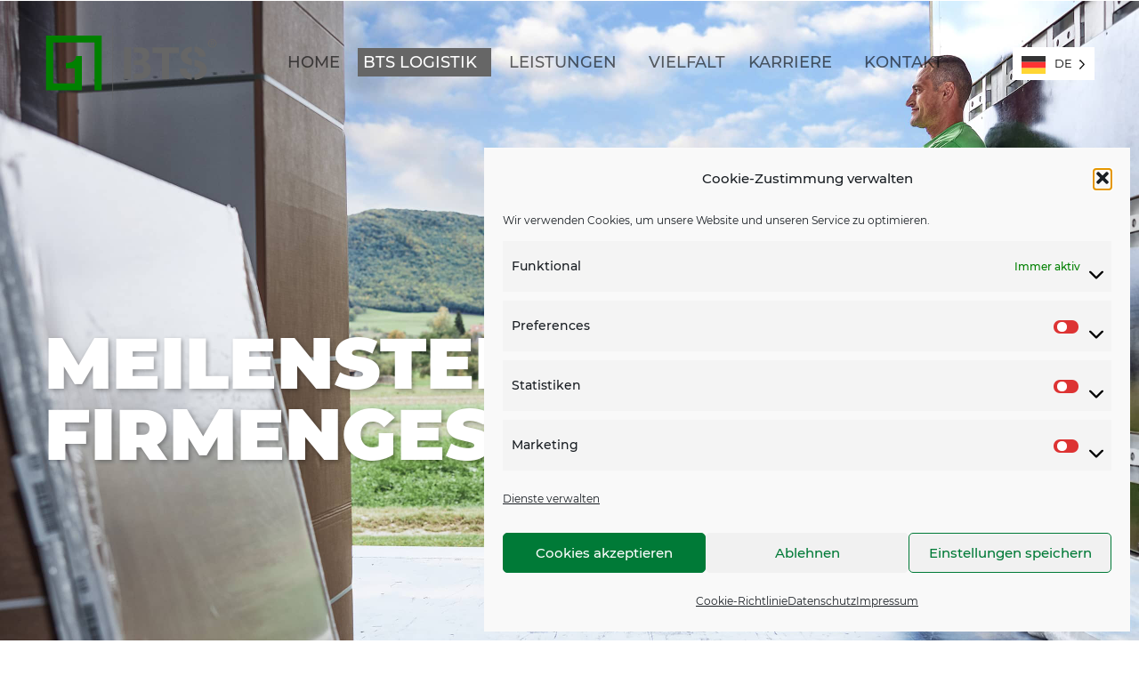

--- FILE ---
content_type: text/html; charset=UTF-8
request_url: https://bts-logistik.de/bts-logistik/meilensteine/
body_size: 33966
content:
<!doctype html>
<html lang="de">
<head>
	<meta charset="UTF-8">
	<meta name="viewport" content="width=device-width, initial-scale=1">
	<link rel="profile" href="https://gmpg.org/xfn/11">
	<title>Meilensteine &#8211; BTS Logistik GmbH</title>
<meta name='robots' content='max-image-preview:large' />
<link rel="alternate" type="application/rss+xml" title="BTS Logistik GmbH &raquo; Feed" href="https://bts-logistik.de/feed/" />
<link rel="alternate" title="oEmbed (JSON)" type="application/json+oembed" href="https://bts-logistik.de/wp-json/oembed/1.0/embed?url=https%3A%2F%2Fbts-logistik.de%2Fbts-logistik%2Fmeilensteine%2F" />
<link rel="alternate" title="oEmbed (XML)" type="text/xml+oembed" href="https://bts-logistik.de/wp-json/oembed/1.0/embed?url=https%3A%2F%2Fbts-logistik.de%2Fbts-logistik%2Fmeilensteine%2F&#038;format=xml" />
<style id='wp-img-auto-sizes-contain-inline-css'>
img:is([sizes=auto i],[sizes^="auto," i]){contain-intrinsic-size:3000px 1500px}
/*# sourceURL=wp-img-auto-sizes-contain-inline-css */
</style>
<style id='wp-emoji-styles-inline-css'>

	img.wp-smiley, img.emoji {
		display: inline !important;
		border: none !important;
		box-shadow: none !important;
		height: 1em !important;
		width: 1em !important;
		margin: 0 0.07em !important;
		vertical-align: -0.1em !important;
		background: none !important;
		padding: 0 !important;
	}
/*# sourceURL=wp-emoji-styles-inline-css */
</style>
<style id='global-styles-inline-css'>
:root{--wp--preset--aspect-ratio--square: 1;--wp--preset--aspect-ratio--4-3: 4/3;--wp--preset--aspect-ratio--3-4: 3/4;--wp--preset--aspect-ratio--3-2: 3/2;--wp--preset--aspect-ratio--2-3: 2/3;--wp--preset--aspect-ratio--16-9: 16/9;--wp--preset--aspect-ratio--9-16: 9/16;--wp--preset--color--black: #000000;--wp--preset--color--cyan-bluish-gray: #abb8c3;--wp--preset--color--white: #ffffff;--wp--preset--color--pale-pink: #f78da7;--wp--preset--color--vivid-red: #cf2e2e;--wp--preset--color--luminous-vivid-orange: #ff6900;--wp--preset--color--luminous-vivid-amber: #fcb900;--wp--preset--color--light-green-cyan: #7bdcb5;--wp--preset--color--vivid-green-cyan: #00d084;--wp--preset--color--pale-cyan-blue: #8ed1fc;--wp--preset--color--vivid-cyan-blue: #0693e3;--wp--preset--color--vivid-purple: #9b51e0;--wp--preset--gradient--vivid-cyan-blue-to-vivid-purple: linear-gradient(135deg,rgb(6,147,227) 0%,rgb(155,81,224) 100%);--wp--preset--gradient--light-green-cyan-to-vivid-green-cyan: linear-gradient(135deg,rgb(122,220,180) 0%,rgb(0,208,130) 100%);--wp--preset--gradient--luminous-vivid-amber-to-luminous-vivid-orange: linear-gradient(135deg,rgb(252,185,0) 0%,rgb(255,105,0) 100%);--wp--preset--gradient--luminous-vivid-orange-to-vivid-red: linear-gradient(135deg,rgb(255,105,0) 0%,rgb(207,46,46) 100%);--wp--preset--gradient--very-light-gray-to-cyan-bluish-gray: linear-gradient(135deg,rgb(238,238,238) 0%,rgb(169,184,195) 100%);--wp--preset--gradient--cool-to-warm-spectrum: linear-gradient(135deg,rgb(74,234,220) 0%,rgb(151,120,209) 20%,rgb(207,42,186) 40%,rgb(238,44,130) 60%,rgb(251,105,98) 80%,rgb(254,248,76) 100%);--wp--preset--gradient--blush-light-purple: linear-gradient(135deg,rgb(255,206,236) 0%,rgb(152,150,240) 100%);--wp--preset--gradient--blush-bordeaux: linear-gradient(135deg,rgb(254,205,165) 0%,rgb(254,45,45) 50%,rgb(107,0,62) 100%);--wp--preset--gradient--luminous-dusk: linear-gradient(135deg,rgb(255,203,112) 0%,rgb(199,81,192) 50%,rgb(65,88,208) 100%);--wp--preset--gradient--pale-ocean: linear-gradient(135deg,rgb(255,245,203) 0%,rgb(182,227,212) 50%,rgb(51,167,181) 100%);--wp--preset--gradient--electric-grass: linear-gradient(135deg,rgb(202,248,128) 0%,rgb(113,206,126) 100%);--wp--preset--gradient--midnight: linear-gradient(135deg,rgb(2,3,129) 0%,rgb(40,116,252) 100%);--wp--preset--font-size--small: 13px;--wp--preset--font-size--medium: 20px;--wp--preset--font-size--large: 36px;--wp--preset--font-size--x-large: 42px;--wp--preset--spacing--20: 0.44rem;--wp--preset--spacing--30: 0.67rem;--wp--preset--spacing--40: 1rem;--wp--preset--spacing--50: 1.5rem;--wp--preset--spacing--60: 2.25rem;--wp--preset--spacing--70: 3.38rem;--wp--preset--spacing--80: 5.06rem;--wp--preset--shadow--natural: 6px 6px 9px rgba(0, 0, 0, 0.2);--wp--preset--shadow--deep: 12px 12px 50px rgba(0, 0, 0, 0.4);--wp--preset--shadow--sharp: 6px 6px 0px rgba(0, 0, 0, 0.2);--wp--preset--shadow--outlined: 6px 6px 0px -3px rgb(255, 255, 255), 6px 6px rgb(0, 0, 0);--wp--preset--shadow--crisp: 6px 6px 0px rgb(0, 0, 0);}:root { --wp--style--global--content-size: 800px;--wp--style--global--wide-size: 1200px; }:where(body) { margin: 0; }.wp-site-blocks > .alignleft { float: left; margin-right: 2em; }.wp-site-blocks > .alignright { float: right; margin-left: 2em; }.wp-site-blocks > .aligncenter { justify-content: center; margin-left: auto; margin-right: auto; }:where(.wp-site-blocks) > * { margin-block-start: 24px; margin-block-end: 0; }:where(.wp-site-blocks) > :first-child { margin-block-start: 0; }:where(.wp-site-blocks) > :last-child { margin-block-end: 0; }:root { --wp--style--block-gap: 24px; }:root :where(.is-layout-flow) > :first-child{margin-block-start: 0;}:root :where(.is-layout-flow) > :last-child{margin-block-end: 0;}:root :where(.is-layout-flow) > *{margin-block-start: 24px;margin-block-end: 0;}:root :where(.is-layout-constrained) > :first-child{margin-block-start: 0;}:root :where(.is-layout-constrained) > :last-child{margin-block-end: 0;}:root :where(.is-layout-constrained) > *{margin-block-start: 24px;margin-block-end: 0;}:root :where(.is-layout-flex){gap: 24px;}:root :where(.is-layout-grid){gap: 24px;}.is-layout-flow > .alignleft{float: left;margin-inline-start: 0;margin-inline-end: 2em;}.is-layout-flow > .alignright{float: right;margin-inline-start: 2em;margin-inline-end: 0;}.is-layout-flow > .aligncenter{margin-left: auto !important;margin-right: auto !important;}.is-layout-constrained > .alignleft{float: left;margin-inline-start: 0;margin-inline-end: 2em;}.is-layout-constrained > .alignright{float: right;margin-inline-start: 2em;margin-inline-end: 0;}.is-layout-constrained > .aligncenter{margin-left: auto !important;margin-right: auto !important;}.is-layout-constrained > :where(:not(.alignleft):not(.alignright):not(.alignfull)){max-width: var(--wp--style--global--content-size);margin-left: auto !important;margin-right: auto !important;}.is-layout-constrained > .alignwide{max-width: var(--wp--style--global--wide-size);}body .is-layout-flex{display: flex;}.is-layout-flex{flex-wrap: wrap;align-items: center;}.is-layout-flex > :is(*, div){margin: 0;}body .is-layout-grid{display: grid;}.is-layout-grid > :is(*, div){margin: 0;}body{padding-top: 0px;padding-right: 0px;padding-bottom: 0px;padding-left: 0px;}a:where(:not(.wp-element-button)){text-decoration: underline;}:root :where(.wp-element-button, .wp-block-button__link){background-color: #32373c;border-width: 0;color: #fff;font-family: inherit;font-size: inherit;font-style: inherit;font-weight: inherit;letter-spacing: inherit;line-height: inherit;padding-top: calc(0.667em + 2px);padding-right: calc(1.333em + 2px);padding-bottom: calc(0.667em + 2px);padding-left: calc(1.333em + 2px);text-decoration: none;text-transform: inherit;}.has-black-color{color: var(--wp--preset--color--black) !important;}.has-cyan-bluish-gray-color{color: var(--wp--preset--color--cyan-bluish-gray) !important;}.has-white-color{color: var(--wp--preset--color--white) !important;}.has-pale-pink-color{color: var(--wp--preset--color--pale-pink) !important;}.has-vivid-red-color{color: var(--wp--preset--color--vivid-red) !important;}.has-luminous-vivid-orange-color{color: var(--wp--preset--color--luminous-vivid-orange) !important;}.has-luminous-vivid-amber-color{color: var(--wp--preset--color--luminous-vivid-amber) !important;}.has-light-green-cyan-color{color: var(--wp--preset--color--light-green-cyan) !important;}.has-vivid-green-cyan-color{color: var(--wp--preset--color--vivid-green-cyan) !important;}.has-pale-cyan-blue-color{color: var(--wp--preset--color--pale-cyan-blue) !important;}.has-vivid-cyan-blue-color{color: var(--wp--preset--color--vivid-cyan-blue) !important;}.has-vivid-purple-color{color: var(--wp--preset--color--vivid-purple) !important;}.has-black-background-color{background-color: var(--wp--preset--color--black) !important;}.has-cyan-bluish-gray-background-color{background-color: var(--wp--preset--color--cyan-bluish-gray) !important;}.has-white-background-color{background-color: var(--wp--preset--color--white) !important;}.has-pale-pink-background-color{background-color: var(--wp--preset--color--pale-pink) !important;}.has-vivid-red-background-color{background-color: var(--wp--preset--color--vivid-red) !important;}.has-luminous-vivid-orange-background-color{background-color: var(--wp--preset--color--luminous-vivid-orange) !important;}.has-luminous-vivid-amber-background-color{background-color: var(--wp--preset--color--luminous-vivid-amber) !important;}.has-light-green-cyan-background-color{background-color: var(--wp--preset--color--light-green-cyan) !important;}.has-vivid-green-cyan-background-color{background-color: var(--wp--preset--color--vivid-green-cyan) !important;}.has-pale-cyan-blue-background-color{background-color: var(--wp--preset--color--pale-cyan-blue) !important;}.has-vivid-cyan-blue-background-color{background-color: var(--wp--preset--color--vivid-cyan-blue) !important;}.has-vivid-purple-background-color{background-color: var(--wp--preset--color--vivid-purple) !important;}.has-black-border-color{border-color: var(--wp--preset--color--black) !important;}.has-cyan-bluish-gray-border-color{border-color: var(--wp--preset--color--cyan-bluish-gray) !important;}.has-white-border-color{border-color: var(--wp--preset--color--white) !important;}.has-pale-pink-border-color{border-color: var(--wp--preset--color--pale-pink) !important;}.has-vivid-red-border-color{border-color: var(--wp--preset--color--vivid-red) !important;}.has-luminous-vivid-orange-border-color{border-color: var(--wp--preset--color--luminous-vivid-orange) !important;}.has-luminous-vivid-amber-border-color{border-color: var(--wp--preset--color--luminous-vivid-amber) !important;}.has-light-green-cyan-border-color{border-color: var(--wp--preset--color--light-green-cyan) !important;}.has-vivid-green-cyan-border-color{border-color: var(--wp--preset--color--vivid-green-cyan) !important;}.has-pale-cyan-blue-border-color{border-color: var(--wp--preset--color--pale-cyan-blue) !important;}.has-vivid-cyan-blue-border-color{border-color: var(--wp--preset--color--vivid-cyan-blue) !important;}.has-vivid-purple-border-color{border-color: var(--wp--preset--color--vivid-purple) !important;}.has-vivid-cyan-blue-to-vivid-purple-gradient-background{background: var(--wp--preset--gradient--vivid-cyan-blue-to-vivid-purple) !important;}.has-light-green-cyan-to-vivid-green-cyan-gradient-background{background: var(--wp--preset--gradient--light-green-cyan-to-vivid-green-cyan) !important;}.has-luminous-vivid-amber-to-luminous-vivid-orange-gradient-background{background: var(--wp--preset--gradient--luminous-vivid-amber-to-luminous-vivid-orange) !important;}.has-luminous-vivid-orange-to-vivid-red-gradient-background{background: var(--wp--preset--gradient--luminous-vivid-orange-to-vivid-red) !important;}.has-very-light-gray-to-cyan-bluish-gray-gradient-background{background: var(--wp--preset--gradient--very-light-gray-to-cyan-bluish-gray) !important;}.has-cool-to-warm-spectrum-gradient-background{background: var(--wp--preset--gradient--cool-to-warm-spectrum) !important;}.has-blush-light-purple-gradient-background{background: var(--wp--preset--gradient--blush-light-purple) !important;}.has-blush-bordeaux-gradient-background{background: var(--wp--preset--gradient--blush-bordeaux) !important;}.has-luminous-dusk-gradient-background{background: var(--wp--preset--gradient--luminous-dusk) !important;}.has-pale-ocean-gradient-background{background: var(--wp--preset--gradient--pale-ocean) !important;}.has-electric-grass-gradient-background{background: var(--wp--preset--gradient--electric-grass) !important;}.has-midnight-gradient-background{background: var(--wp--preset--gradient--midnight) !important;}.has-small-font-size{font-size: var(--wp--preset--font-size--small) !important;}.has-medium-font-size{font-size: var(--wp--preset--font-size--medium) !important;}.has-large-font-size{font-size: var(--wp--preset--font-size--large) !important;}.has-x-large-font-size{font-size: var(--wp--preset--font-size--x-large) !important;}
:root :where(.wp-block-pullquote){font-size: 1.5em;line-height: 1.6;}
/*# sourceURL=global-styles-inline-css */
</style>
<link rel='stylesheet' id='sr7css-css' href='//bts-logistik.de/wp-content/plugins/revslider/public/css/sr7.css?ver=6.7.40' media='all' />
<link rel='stylesheet' id='cmplz-general-css' href='https://bts-logistik.de/wp-content/plugins/complianz-gdpr/assets/css/cookieblocker.min.css?ver=1768896111' media='all' />
<link rel='stylesheet' id='weglot-css-css' href='https://bts-logistik.de/wp-content/plugins/weglot/dist/css/front-css.css?ver=5.2' media='all' />
<style id="weglot-custom-style">.country-selector.weglot-dropdown .wgcurrent{
	border:0;
}</style><link rel='stylesheet' id='new-flag-css-css' href='https://bts-logistik.de/wp-content/plugins/weglot/dist/css/new-flags.css?ver=5.2' media='all' />
<link rel='stylesheet' id='hello-elementor-css' href='https://bts-logistik.de/wp-content/themes/hello-elementor/assets/css/reset.css?ver=3.4.5' media='all' />
<link rel='stylesheet' id='hello-elementor-theme-style-css' href='https://bts-logistik.de/wp-content/themes/hello-elementor/assets/css/theme.css?ver=3.4.5' media='all' />
<link rel='stylesheet' id='hello-elementor-header-footer-css' href='https://bts-logistik.de/wp-content/themes/hello-elementor/assets/css/header-footer.css?ver=3.4.5' media='all' />
<link rel='stylesheet' id='elementor-frontend-css' href='https://bts-logistik.de/wp-content/uploads/elementor/css/custom-frontend.min.css?ver=1768914187' media='all' />
<link rel='stylesheet' id='widget-image-css' href='https://bts-logistik.de/wp-content/plugins/elementor/assets/css/widget-image.min.css?ver=3.34.2' media='all' />
<link rel='stylesheet' id='widget-nav-menu-css' href='https://bts-logistik.de/wp-content/uploads/elementor/css/custom-pro-widget-nav-menu.min.css?ver=1768914187' media='all' />
<link rel='stylesheet' id='e-sticky-css' href='https://bts-logistik.de/wp-content/plugins/elementor-pro/assets/css/modules/sticky.min.css?ver=3.34.1' media='all' />
<link rel='stylesheet' id='e-motion-fx-css' href='https://bts-logistik.de/wp-content/plugins/elementor-pro/assets/css/modules/motion-fx.min.css?ver=3.34.1' media='all' />
<link rel='stylesheet' id='widget-spacer-css' href='https://bts-logistik.de/wp-content/plugins/elementor/assets/css/widget-spacer.min.css?ver=3.34.2' media='all' />
<link rel='stylesheet' id='widget-heading-css' href='https://bts-logistik.de/wp-content/plugins/elementor/assets/css/widget-heading.min.css?ver=3.34.2' media='all' />
<link rel='stylesheet' id='widget-form-css' href='https://bts-logistik.de/wp-content/plugins/elementor-pro/assets/css/widget-form.min.css?ver=3.34.1' media='all' />
<link rel='stylesheet' id='e-popup-css' href='https://bts-logistik.de/wp-content/plugins/elementor-pro/assets/css/conditionals/popup.min.css?ver=3.34.1' media='all' />
<link rel='stylesheet' id='elementor-icons-css' href='https://bts-logistik.de/wp-content/plugins/elementor/assets/lib/eicons/css/elementor-icons.min.css?ver=5.46.0' media='all' />
<link rel='stylesheet' id='elementor-post-6-css' href='https://bts-logistik.de/wp-content/uploads/elementor/css/post-6.css?ver=1768914188' media='all' />
<link rel='stylesheet' id='font-awesome-5-all-css' href='https://bts-logistik.de/wp-content/plugins/elementor/assets/lib/font-awesome/css/all.min.css?ver=3.34.2' media='all' />
<link rel='stylesheet' id='font-awesome-4-shim-css' href='https://bts-logistik.de/wp-content/plugins/elementor/assets/lib/font-awesome/css/v4-shims.min.css?ver=3.34.2' media='all' />
<link rel='stylesheet' id='namogo-icons-css' href='https://bts-logistik.de/wp-content/plugins/elementor-extras/assets/lib/nicons/css/nicons.css?ver=2.2.52' media='all' />
<link rel='stylesheet' id='elementor-extras-frontend-css' href='https://bts-logistik.de/wp-content/plugins/elementor-extras/assets/css/frontend.min.css?ver=2.2.52' media='all' />
<link rel='stylesheet' id='e-animation-fadeIn-css' href='https://bts-logistik.de/wp-content/plugins/elementor/assets/lib/animations/styles/fadeIn.min.css?ver=3.34.2' media='all' />
<link rel='stylesheet' id='elementor-post-547-css' href='https://bts-logistik.de/wp-content/uploads/elementor/css/post-547.css?ver=1768915900' media='all' />
<link rel='stylesheet' id='elementor-post-37-css' href='https://bts-logistik.de/wp-content/uploads/elementor/css/post-37.css?ver=1768914188' media='all' />
<link rel='stylesheet' id='elementor-post-445-css' href='https://bts-logistik.de/wp-content/uploads/elementor/css/post-445.css?ver=1768914188' media='all' />
<link rel='stylesheet' id='elementor-post-3714-css' href='https://bts-logistik.de/wp-content/uploads/elementor/css/post-3714.css?ver=1768914188' media='all' />
<link rel='stylesheet' id='elementor-post-3679-css' href='https://bts-logistik.de/wp-content/uploads/elementor/css/post-3679.css?ver=1768914188' media='all' />
<link rel='stylesheet' id='fancybox-css' href='https://bts-logistik.de/wp-content/plugins/easy-fancybox/fancybox/1.5.4/jquery.fancybox.min.css?ver=6.9' media='screen' />
<link rel='stylesheet' id='ecs-styles-css' href='https://bts-logistik.de/wp-content/plugins/ele-custom-skin/assets/css/ecs-style.css?ver=3.1.9' media='all' />
<link rel='stylesheet' id='elementor-post-206-css' href='https://bts-logistik.de/wp-content/uploads/elementor/css/post-206.css?ver=1682502216' media='all' />
<link rel='stylesheet' id='elementor-post-1138-css' href='https://bts-logistik.de/wp-content/uploads/elementor/css/post-1138.css?ver=1639926396' media='all' />
<link rel='stylesheet' id='elementor-post-1255-css' href='https://bts-logistik.de/wp-content/uploads/elementor/css/post-1255.css?ver=1607331807' media='all' />
<link rel='stylesheet' id='elementor-post-2521-css' href='https://bts-logistik.de/wp-content/uploads/elementor/css/post-2521.css?ver=1683815407' media='all' />
<link rel='stylesheet' id='elementor-post-3588-css' href='https://bts-logistik.de/wp-content/uploads/elementor/css/post-3588.css?ver=1682175546' media='all' />
<link rel='stylesheet' id='elementor-post-3692-css' href='https://bts-logistik.de/wp-content/uploads/elementor/css/post-3692.css?ver=1682251525' media='all' />
<link rel='stylesheet' id='elementor-icons-shared-0-css' href='https://bts-logistik.de/wp-content/plugins/elementor/assets/lib/font-awesome/css/fontawesome.min.css?ver=5.15.3' media='all' />
<link rel='stylesheet' id='elementor-icons-fa-regular-css' href='https://bts-logistik.de/wp-content/plugins/elementor/assets/lib/font-awesome/css/regular.min.css?ver=5.15.3' media='all' />
<link rel='stylesheet' id='elementor-icons-fa-solid-css' href='https://bts-logistik.de/wp-content/plugins/elementor/assets/lib/font-awesome/css/solid.min.css?ver=5.15.3' media='all' />
<script src="https://bts-logistik.de/wp-includes/js/jquery/jquery.min.js?ver=3.7.1" id="jquery-core-js"></script>
<script src="https://bts-logistik.de/wp-includes/js/jquery/jquery-migrate.min.js?ver=3.4.1" id="jquery-migrate-js"></script>
<script src="//bts-logistik.de/wp-content/plugins/revslider/public/js/libs/tptools.js?ver=6.7.40" id="tp-tools-js" async data-wp-strategy="async"></script>
<script src="//bts-logistik.de/wp-content/plugins/revslider/public/js/sr7.js?ver=6.7.40" id="sr7-js" async data-wp-strategy="async"></script>
<script src="https://bts-logistik.de/wp-content/plugins/weglot/dist/front-js.js?ver=5.2" id="wp-weglot-js-js"></script>
<script src="https://bts-logistik.de/wp-content/plugins/elementor/assets/lib/font-awesome/js/v4-shims.min.js?ver=3.34.2" id="font-awesome-4-shim-js"></script>
<script id="ecs_ajax_load-js-extra">
var ecs_ajax_params = {"ajaxurl":"https://bts-logistik.de/wp-admin/admin-ajax.php","posts":"{\"page\":0,\"pagename\":\"meilensteine\",\"error\":\"\",\"m\":\"\",\"p\":0,\"post_parent\":\"\",\"subpost\":\"\",\"subpost_id\":\"\",\"attachment\":\"\",\"attachment_id\":0,\"name\":\"meilensteine\",\"page_id\":0,\"second\":\"\",\"minute\":\"\",\"hour\":\"\",\"day\":0,\"monthnum\":0,\"year\":0,\"w\":0,\"category_name\":\"\",\"tag\":\"\",\"cat\":\"\",\"tag_id\":\"\",\"author\":\"\",\"author_name\":\"\",\"feed\":\"\",\"tb\":\"\",\"paged\":0,\"meta_key\":\"\",\"meta_value\":\"\",\"preview\":\"\",\"s\":\"\",\"sentence\":\"\",\"title\":\"\",\"fields\":\"all\",\"menu_order\":\"\",\"embed\":\"\",\"category__in\":[],\"category__not_in\":[],\"category__and\":[],\"post__in\":[],\"post__not_in\":[],\"post_name__in\":[],\"tag__in\":[],\"tag__not_in\":[],\"tag__and\":[],\"tag_slug__in\":[],\"tag_slug__and\":[],\"post_parent__in\":[],\"post_parent__not_in\":[],\"author__in\":[],\"author__not_in\":[],\"search_columns\":[],\"ignore_sticky_posts\":false,\"suppress_filters\":false,\"cache_results\":true,\"update_post_term_cache\":true,\"update_menu_item_cache\":false,\"lazy_load_term_meta\":true,\"update_post_meta_cache\":true,\"post_type\":\"\",\"posts_per_page\":10,\"nopaging\":false,\"comments_per_page\":\"50\",\"no_found_rows\":false,\"order\":\"DESC\"}"};
//# sourceURL=ecs_ajax_load-js-extra
</script>
<script src="https://bts-logistik.de/wp-content/plugins/ele-custom-skin/assets/js/ecs_ajax_pagination.js?ver=3.1.9" id="ecs_ajax_load-js"></script>
<script src="https://bts-logistik.de/wp-content/plugins/ele-custom-skin/assets/js/ecs.js?ver=3.1.9" id="ecs-script-js"></script>
<link rel="https://api.w.org/" href="https://bts-logistik.de/wp-json/" /><link rel="alternate" title="JSON" type="application/json" href="https://bts-logistik.de/wp-json/wp/v2/pages/547" /><link rel="EditURI" type="application/rsd+xml" title="RSD" href="https://bts-logistik.de/xmlrpc.php?rsd" />
<meta name="generator" content="WordPress 6.9" />
<link rel="canonical" href="https://bts-logistik.de/bts-logistik/meilensteine/" />
<link rel='shortlink' href='https://bts-logistik.de/?p=547' />

<script src='//bts-logistik.de/wp-content/uploads/custom-css-js/1462.js?v=3617'></script>

<link rel='stylesheet' id='86-css' href='//bts-logistik.de/wp-content/uploads/custom-css-js/86.css?v=8824' media='all' />

<link rel='stylesheet' id='85-css' href='//bts-logistik.de/wp-content/uploads/custom-css-js/85.css?v=1483' media='all' />

<link rel='stylesheet' id='84-css' href='//bts-logistik.de/wp-content/uploads/custom-css-js/84.css?v=3665' media='all' />
<script>
jQuery(document).ready(function($) {
	var delay = 100; setTimeout(function() {
		$('.elementor-tab-title').removeClass('elementor-active');
		 $('.elementor-tab-content').css('display', 'none'); }, delay);
});
</script>
			<style>.cmplz-hidden {
					display: none !important;
				}</style>
<link rel="alternate" href="https://bts-logistik.de/bts-logistik/meilensteine/" hreflang="de"/>
<link rel="alternate" href="https://bts-logistik.de/en/bts-logistik/meilensteine/" hreflang="en"/>
<link rel="alternate" href="https://bts-logistik.de/ru/bts-logistik/meilensteine/" hreflang="ru"/>
<link rel="alternate" href="https://bts-logistik.de/ro/bts-logistik/meilensteine/" hreflang="ro"/>
<link rel="alternate" href="https://bts-logistik.de/el/bts-logistik/meilensteine/" hreflang="el"/>
<link rel="alternate" href="https://bts-logistik.de/fr/bts-logistik/meilensteine/" hreflang="fr"/>
<script type="application/json" id="weglot-data">{"website":"https:\/\/bts-logistik.de","uid":"f8e4ee97db","project_slug":"bts-website","language_from":"de","language_from_custom_flag":null,"language_from_custom_name":null,"excluded_paths":[],"excluded_blocks":[],"custom_settings":{"button_style":{"is_dropdown":true,"with_flags":true,"flag_type":"rectangle_mat","with_name":true,"custom_css":".country-selector.weglot-dropdown .wgcurrent{\r\n\tborder:0;\r\n}","full_name":false},"translate_email":true,"translate_amp":true,"translate_search":true,"switchers":[{"templates":{"name":"default","hash":"095ffb8d22f66be52959023fa4eeb71a05f20f73"},"location":[],"style":{"with_flags":true,"flag_type":"rectangle_mat","with_name":true,"full_name":false,"is_dropdown":true}}]},"pending_translation_enabled":false,"curl_ssl_check_enabled":true,"languages":[{"language_to":"en","custom_code":null,"custom_name":null,"custom_local_name":null,"provider":null,"enabled":true,"automatic_translation_enabled":true,"deleted_at":null,"connect_host_destination":null,"custom_flag":null},{"language_to":"ru","custom_code":null,"custom_name":null,"custom_local_name":null,"provider":null,"enabled":true,"automatic_translation_enabled":true,"deleted_at":null,"connect_host_destination":null,"custom_flag":null},{"language_to":"ro","custom_code":null,"custom_name":null,"custom_local_name":null,"provider":null,"enabled":true,"automatic_translation_enabled":true,"deleted_at":null,"connect_host_destination":null,"custom_flag":null},{"language_to":"el","custom_code":null,"custom_name":null,"custom_local_name":null,"provider":null,"enabled":true,"automatic_translation_enabled":true,"deleted_at":null,"connect_host_destination":null,"custom_flag":null},{"language_to":"fr","custom_code":null,"custom_name":null,"custom_local_name":null,"provider":null,"enabled":true,"automatic_translation_enabled":true,"deleted_at":null,"connect_host_destination":null,"custom_flag":null}],"organization_slug":"w-eb3f7935ff","current_language":"de","switcher_links":{"de":"https:\/\/bts-logistik.de\/bts-logistik\/meilensteine\/?wg-choose-original=true","en":"https:\/\/bts-logistik.de\/en\/bts-logistik\/meilensteine\/?wg-choose-original=false","ru":"https:\/\/bts-logistik.de\/ru\/bts-logistik\/meilensteine\/?wg-choose-original=false","ro":"https:\/\/bts-logistik.de\/ro\/bts-logistik\/meilensteine\/?wg-choose-original=false","el":"https:\/\/bts-logistik.de\/el\/bts-logistik\/meilensteine\/?wg-choose-original=false","fr":"https:\/\/bts-logistik.de\/fr\/bts-logistik\/meilensteine\/?wg-choose-original=false"},"original_path":"\/bts-logistik\/meilensteine\/"}</script><meta name="generator" content="Elementor 3.34.2; features: additional_custom_breakpoints; settings: css_print_method-external, google_font-enabled, font_display-swap">
			<style>
				.e-con.e-parent:nth-of-type(n+4):not(.e-lazyloaded):not(.e-no-lazyload),
				.e-con.e-parent:nth-of-type(n+4):not(.e-lazyloaded):not(.e-no-lazyload) * {
					background-image: none !important;
				}
				@media screen and (max-height: 1024px) {
					.e-con.e-parent:nth-of-type(n+3):not(.e-lazyloaded):not(.e-no-lazyload),
					.e-con.e-parent:nth-of-type(n+3):not(.e-lazyloaded):not(.e-no-lazyload) * {
						background-image: none !important;
					}
				}
				@media screen and (max-height: 640px) {
					.e-con.e-parent:nth-of-type(n+2):not(.e-lazyloaded):not(.e-no-lazyload),
					.e-con.e-parent:nth-of-type(n+2):not(.e-lazyloaded):not(.e-no-lazyload) * {
						background-image: none !important;
					}
				}
			</style>
			<link rel="preconnect" href="https://fonts.googleapis.com">
<link rel="preconnect" href="https://fonts.gstatic.com/" crossorigin>
<meta name="generator" content="Powered by Slider Revolution 6.7.40 - responsive, Mobile-Friendly Slider Plugin for WordPress with comfortable drag and drop interface." />
<link rel="icon" href="https://bts-logistik.de/wp-content/uploads/2020/12/cropped-favicon-green-32x32.png" sizes="32x32" />
<link rel="icon" href="https://bts-logistik.de/wp-content/uploads/2020/12/cropped-favicon-green-192x192.png" sizes="192x192" />
<link rel="apple-touch-icon" href="https://bts-logistik.de/wp-content/uploads/2020/12/cropped-favicon-green-180x180.png" />
<meta name="msapplication-TileImage" content="https://bts-logistik.de/wp-content/uploads/2020/12/cropped-favicon-green-270x270.png" />
<script>
	window._tpt			??= {};
	window.SR7			??= {};
	_tpt.R				??= {};
	_tpt.R.fonts		??= {};
	_tpt.R.fonts.customFonts??= {};
	SR7.devMode			=  false;
	SR7.F 				??= {};
	SR7.G				??= {};
	SR7.LIB				??= {};
	SR7.E				??= {};
	SR7.E.gAddons		??= {};
	SR7.E.php 			??= {};
	SR7.E.nonce			= 'f9b5274656';
	SR7.E.ajaxurl		= 'https://bts-logistik.de/wp-admin/admin-ajax.php';
	SR7.E.resturl		= 'https://bts-logistik.de/wp-json/';
	SR7.E.slug_path		= 'revslider/revslider.php';
	SR7.E.slug			= 'revslider';
	SR7.E.plugin_url	= 'https://bts-logistik.de/wp-content/plugins/revslider/';
	SR7.E.wp_plugin_url = 'https://bts-logistik.de/wp-content/plugins/';
	SR7.E.revision		= '6.7.40';
	SR7.E.fontBaseUrl	= '';
	SR7.G.breakPoints 	= [1240,1024,778,480];
	SR7.G.fSUVW 		= false;
	SR7.E.modules 		= ['module','page','slide','layer','draw','animate','srtools','canvas','defaults','carousel','navigation','media','modifiers','migration'];
	SR7.E.libs 			= ['WEBGL'];
	SR7.E.css 			= ['csslp','cssbtns','cssfilters','cssnav','cssmedia'];
	SR7.E.resources		= {};
	SR7.E.ytnc			= false;
	SR7.JSON			??= {};
/*! Slider Revolution 7.0 - Page Processor */
!function(){"use strict";window.SR7??={},window._tpt??={},SR7.version="Slider Revolution 6.7.16",_tpt.getMobileZoom=()=>_tpt.is_mobile?document.documentElement.clientWidth/window.innerWidth:1,_tpt.getWinDim=function(t){_tpt.screenHeightWithUrlBar??=window.innerHeight;let e=SR7.F?.modal?.visible&&SR7.M[SR7.F.module.getIdByAlias(SR7.F.modal.requested)];_tpt.scrollBar=window.innerWidth!==document.documentElement.clientWidth||e&&window.innerWidth!==e.c.module.clientWidth,_tpt.winW=_tpt.getMobileZoom()*window.innerWidth-(_tpt.scrollBar||"prepare"==t?_tpt.scrollBarW??_tpt.mesureScrollBar():0),_tpt.winH=_tpt.getMobileZoom()*window.innerHeight,_tpt.winWAll=document.documentElement.clientWidth},_tpt.getResponsiveLevel=function(t,e){return SR7.G.fSUVW?_tpt.closestGE(t,window.innerWidth):_tpt.closestGE(t,_tpt.winWAll)},_tpt.mesureScrollBar=function(){let t=document.createElement("div");return t.className="RSscrollbar-measure",t.style.width="100px",t.style.height="100px",t.style.overflow="scroll",t.style.position="absolute",t.style.top="-9999px",document.body.appendChild(t),_tpt.scrollBarW=t.offsetWidth-t.clientWidth,document.body.removeChild(t),_tpt.scrollBarW},_tpt.loadCSS=async function(t,e,s){return s?_tpt.R.fonts.required[e].status=1:(_tpt.R[e]??={},_tpt.R[e].status=1),new Promise(((i,n)=>{if(_tpt.isStylesheetLoaded(t))s?_tpt.R.fonts.required[e].status=2:_tpt.R[e].status=2,i();else{const o=document.createElement("link");o.rel="stylesheet";let l="text",r="css";o["type"]=l+"/"+r,o.href=t,o.onload=()=>{s?_tpt.R.fonts.required[e].status=2:_tpt.R[e].status=2,i()},o.onerror=()=>{s?_tpt.R.fonts.required[e].status=3:_tpt.R[e].status=3,n(new Error(`Failed to load CSS: ${t}`))},document.head.appendChild(o)}}))},_tpt.addContainer=function(t){const{tag:e="div",id:s,class:i,datas:n,textContent:o,iHTML:l}=t,r=document.createElement(e);if(s&&""!==s&&(r.id=s),i&&""!==i&&(r.className=i),n)for(const[t,e]of Object.entries(n))"style"==t?r.style.cssText=e:r.setAttribute(`data-${t}`,e);return o&&(r.textContent=o),l&&(r.innerHTML=l),r},_tpt.collector=function(){return{fragment:new DocumentFragment,add(t){var e=_tpt.addContainer(t);return this.fragment.appendChild(e),e},append(t){t.appendChild(this.fragment)}}},_tpt.isStylesheetLoaded=function(t){let e=t.split("?")[0];return Array.from(document.querySelectorAll('link[rel="stylesheet"], link[rel="preload"]')).some((t=>t.href.split("?")[0]===e))},_tpt.preloader={requests:new Map,preloaderTemplates:new Map,show:function(t,e){if(!e||!t)return;const{type:s,color:i}=e;if(s<0||"off"==s)return;const n=`preloader_${s}`;let o=this.preloaderTemplates.get(n);o||(o=this.build(s,i),this.preloaderTemplates.set(n,o)),this.requests.has(t)||this.requests.set(t,{count:0});const l=this.requests.get(t);clearTimeout(l.timer),l.count++,1===l.count&&(l.timer=setTimeout((()=>{l.preloaderClone=o.cloneNode(!0),l.anim&&l.anim.kill(),void 0!==_tpt.gsap?l.anim=_tpt.gsap.fromTo(l.preloaderClone,1,{opacity:0},{opacity:1}):l.preloaderClone.classList.add("sr7-fade-in"),t.appendChild(l.preloaderClone)}),150))},hide:function(t){if(!this.requests.has(t))return;const e=this.requests.get(t);e.count--,e.count<0&&(e.count=0),e.anim&&e.anim.kill(),0===e.count&&(clearTimeout(e.timer),e.preloaderClone&&(e.preloaderClone.classList.remove("sr7-fade-in"),e.anim=_tpt.gsap.to(e.preloaderClone,.3,{opacity:0,onComplete:function(){e.preloaderClone.remove()}})))},state:function(t){if(!this.requests.has(t))return!1;return this.requests.get(t).count>0},build:(t,e="#ffffff",s="")=>{if(t<0||"off"===t)return null;const i=parseInt(t);if(t="prlt"+i,isNaN(i))return null;if(_tpt.loadCSS(SR7.E.plugin_url+"public/css/preloaders/t"+i+".css","preloader_"+t),isNaN(i)||i<6){const n=`background-color:${e}`,o=1===i||2==i?n:"",l=3===i||4==i?n:"",r=_tpt.collector();["dot1","dot2","bounce1","bounce2","bounce3"].forEach((t=>r.add({tag:"div",class:t,datas:{style:l}})));const d=_tpt.addContainer({tag:"sr7-prl",class:`${t} ${s}`,datas:{style:o}});return r.append(d),d}{let n={};if(7===i){let t;e.startsWith("#")?(t=e.replace("#",""),t=`rgba(${parseInt(t.substring(0,2),16)}, ${parseInt(t.substring(2,4),16)}, ${parseInt(t.substring(4,6),16)}, `):e.startsWith("rgb")&&(t=e.slice(e.indexOf("(")+1,e.lastIndexOf(")")).split(",").map((t=>t.trim())),t=`rgba(${t[0]}, ${t[1]}, ${t[2]}, `),t&&(n.style=`border-top-color: ${t}0.65); border-bottom-color: ${t}0.15); border-left-color: ${t}0.65); border-right-color: ${t}0.15)`)}else 12===i&&(n.style=`background:${e}`);const o=[10,0,4,2,5,9,0,4,4,2][i-6],l=_tpt.collector(),r=l.add({tag:"div",class:"sr7-prl-inner",datas:n});Array.from({length:o}).forEach((()=>r.appendChild(l.add({tag:"span",datas:{style:`background:${e}`}}))));const d=_tpt.addContainer({tag:"sr7-prl",class:`${t} ${s}`});return l.append(d),d}}},SR7.preLoader={show:(t,e)=>{"off"!==(SR7.M[t]?.settings?.pLoader?.type??"off")&&_tpt.preloader.show(e||SR7.M[t].c.module,SR7.M[t]?.settings?.pLoader??{color:"#fff",type:10})},hide:(t,e)=>{"off"!==(SR7.M[t]?.settings?.pLoader?.type??"off")&&_tpt.preloader.hide(e||SR7.M[t].c.module)},state:(t,e)=>_tpt.preloader.state(e||SR7.M[t].c.module)},_tpt.prepareModuleHeight=function(t){window.SR7.M??={},window.SR7.M[t.id]??={},"ignore"==t.googleFont&&(SR7.E.ignoreGoogleFont=!0);let e=window.SR7.M[t.id];if(null==_tpt.scrollBarW&&_tpt.mesureScrollBar(),e.c??={},e.states??={},e.settings??={},e.settings.size??={},t.fixed&&(e.settings.fixed=!0),e.c.module=document.querySelector("sr7-module#"+t.id),e.c.adjuster=e.c.module.getElementsByTagName("sr7-adjuster")[0],e.c.content=e.c.module.getElementsByTagName("sr7-content")[0],"carousel"==t.type&&(e.c.carousel=e.c.content.getElementsByTagName("sr7-carousel")[0]),null==e.c.module||null==e.c.module)return;t.plType&&t.plColor&&(e.settings.pLoader={type:t.plType,color:t.plColor}),void 0===t.plType||"off"===t.plType||SR7.preLoader.state(t.id)&&SR7.preLoader.state(t.id,e.c.module)||SR7.preLoader.show(t.id,e.c.module),_tpt.winW||_tpt.getWinDim("prepare"),_tpt.getWinDim();let s=""+e.c.module.dataset?.modal;"modal"==s||"true"==s||"undefined"!==s&&"false"!==s||(e.settings.size.fullWidth=t.size.fullWidth,e.LEV??=_tpt.getResponsiveLevel(window.SR7.G.breakPoints,t.id),t.vpt=_tpt.fillArray(t.vpt,5),e.settings.vPort=t.vpt[e.LEV],void 0!==t.el&&"720"==t.el[4]&&t.gh[4]!==t.el[4]&&"960"==t.el[3]&&t.gh[3]!==t.el[3]&&"768"==t.el[2]&&t.gh[2]!==t.el[2]&&delete t.el,e.settings.size.height=null==t.el||null==t.el[e.LEV]||0==t.el[e.LEV]||"auto"==t.el[e.LEV]?_tpt.fillArray(t.gh,5,-1):_tpt.fillArray(t.el,5,-1),e.settings.size.width=_tpt.fillArray(t.gw,5,-1),e.settings.size.minHeight=_tpt.fillArray(t.mh??[0],5,-1),e.cacheSize={fullWidth:e.settings.size?.fullWidth,fullHeight:e.settings.size?.fullHeight},void 0!==t.off&&(t.off?.t&&(e.settings.size.m??={})&&(e.settings.size.m.t=t.off.t),t.off?.b&&(e.settings.size.m??={})&&(e.settings.size.m.b=t.off.b),t.off?.l&&(e.settings.size.p??={})&&(e.settings.size.p.l=t.off.l),t.off?.r&&(e.settings.size.p??={})&&(e.settings.size.p.r=t.off.r),e.offsetPrepared=!0),_tpt.updatePMHeight(t.id,t,!0))},_tpt.updatePMHeight=(t,e,s)=>{let i=SR7.M[t];var n=i.settings.size.fullWidth?_tpt.winW:i.c.module.parentNode.offsetWidth;n=0===n||isNaN(n)?_tpt.winW:n;let o=i.settings.size.width[i.LEV]||i.settings.size.width[i.LEV++]||i.settings.size.width[i.LEV--]||n,l=i.settings.size.height[i.LEV]||i.settings.size.height[i.LEV++]||i.settings.size.height[i.LEV--]||0,r=i.settings.size.minHeight[i.LEV]||i.settings.size.minHeight[i.LEV++]||i.settings.size.minHeight[i.LEV--]||0;if(l="auto"==l?0:l,l=parseInt(l),"carousel"!==e.type&&(n-=parseInt(e.onw??0)||0),i.MP=!i.settings.size.fullWidth&&n<o||_tpt.winW<o?Math.min(1,n/o):1,e.size.fullScreen||e.size.fullHeight){let t=parseInt(e.fho)||0,s=(""+e.fho).indexOf("%")>-1;e.newh=_tpt.winH-(s?_tpt.winH*t/100:t)}else e.newh=i.MP*Math.max(l,r);if(e.newh+=(parseInt(e.onh??0)||0)+(parseInt(e.carousel?.pt)||0)+(parseInt(e.carousel?.pb)||0),void 0!==e.slideduration&&(e.newh=Math.max(e.newh,parseInt(e.slideduration)/3)),e.shdw&&_tpt.buildShadow(e.id,e),i.c.adjuster.style.height=e.newh+"px",i.c.module.style.height=e.newh+"px",i.c.content.style.height=e.newh+"px",i.states.heightPrepared=!0,i.dims??={},i.dims.moduleRect=i.c.module.getBoundingClientRect(),i.c.content.style.left="-"+i.dims.moduleRect.left+"px",!i.settings.size.fullWidth)return s&&requestAnimationFrame((()=>{n!==i.c.module.parentNode.offsetWidth&&_tpt.updatePMHeight(e.id,e)})),void _tpt.bgStyle(e.id,e,window.innerWidth==_tpt.winW,!0);_tpt.bgStyle(e.id,e,window.innerWidth==_tpt.winW,!0),requestAnimationFrame((function(){s&&requestAnimationFrame((()=>{n!==i.c.module.parentNode.offsetWidth&&_tpt.updatePMHeight(e.id,e)}))})),i.earlyResizerFunction||(i.earlyResizerFunction=function(){requestAnimationFrame((function(){_tpt.getWinDim(),_tpt.moduleDefaults(e.id,e),_tpt.updateSlideBg(t,!0)}))},window.addEventListener("resize",i.earlyResizerFunction))},_tpt.buildShadow=function(t,e){let s=SR7.M[t];null==s.c.shadow&&(s.c.shadow=document.createElement("sr7-module-shadow"),s.c.shadow.classList.add("sr7-shdw-"+e.shdw),s.c.content.appendChild(s.c.shadow))},_tpt.bgStyle=async(t,e,s,i,n)=>{const o=SR7.M[t];if((e=e??o.settings).fixed&&!o.c.module.classList.contains("sr7-top-fixed")&&(o.c.module.classList.add("sr7-top-fixed"),o.c.module.style.position="fixed",o.c.module.style.width="100%",o.c.module.style.top="0px",o.c.module.style.left="0px",o.c.module.style.pointerEvents="none",o.c.module.style.zIndex=5e3,o.c.content.style.pointerEvents="none"),null==o.c.bgcanvas){let t=document.createElement("sr7-module-bg"),l=!1;if("string"==typeof e?.bg?.color&&e?.bg?.color.includes("{"))if(_tpt.gradient&&_tpt.gsap)e.bg.color=_tpt.gradient.convert(e.bg.color);else try{let t=JSON.parse(e.bg.color);(t?.orig||t?.string)&&(e.bg.color=JSON.parse(e.bg.color))}catch(t){return}let r="string"==typeof e?.bg?.color?e?.bg?.color||"transparent":e?.bg?.color?.string??e?.bg?.color?.orig??e?.bg?.color?.color??"transparent";if(t.style["background"+(String(r).includes("grad")?"":"Color")]=r,("transparent"!==r||n)&&(l=!0),o.offsetPrepared&&(t.style.visibility="hidden"),e?.bg?.image?.src&&(t.style.backgroundImage=`url(${e?.bg?.image.src})`,t.style.backgroundSize=""==(e.bg.image?.size??"")?"cover":e.bg.image.size,t.style.backgroundPosition=e.bg.image.position,t.style.backgroundRepeat=""==e.bg.image.repeat||null==e.bg.image.repeat?"no-repeat":e.bg.image.repeat,l=!0),!l)return;o.c.bgcanvas=t,e.size.fullWidth?t.style.width=_tpt.winW-(s&&_tpt.winH<document.body.offsetHeight?_tpt.scrollBarW:0)+"px":i&&(t.style.width=o.c.module.offsetWidth+"px"),e.sbt?.use?o.c.content.appendChild(o.c.bgcanvas):o.c.module.appendChild(o.c.bgcanvas)}o.c.bgcanvas.style.height=void 0!==e.newh?e.newh+"px":("carousel"==e.type?o.dims.module.h:o.dims.content.h)+"px",o.c.bgcanvas.style.left=!s&&e.sbt?.use||o.c.bgcanvas.closest("SR7-CONTENT")?"0px":"-"+(o?.dims?.moduleRect?.left??0)+"px"},_tpt.updateSlideBg=function(t,e){const s=SR7.M[t];let i=s.settings;s?.c?.bgcanvas&&(i.size.fullWidth?s.c.bgcanvas.style.width=_tpt.winW-(e&&_tpt.winH<document.body.offsetHeight?_tpt.scrollBarW:0)+"px":preparing&&(s.c.bgcanvas.style.width=s.c.module.offsetWidth+"px"))},_tpt.moduleDefaults=(t,e)=>{let s=SR7.M[t];null!=s&&null!=s.c&&null!=s.c.module&&(s.dims??={},s.dims.moduleRect=s.c.module.getBoundingClientRect(),s.c.content.style.left="-"+s.dims.moduleRect.left+"px",s.c.content.style.width=_tpt.winW-_tpt.scrollBarW+"px","carousel"==e.type&&(s.c.module.style.overflow="visible"),_tpt.bgStyle(t,e,window.innerWidth==_tpt.winW))},_tpt.getOffset=t=>{var e=t.getBoundingClientRect(),s=window.pageXOffset||document.documentElement.scrollLeft,i=window.pageYOffset||document.documentElement.scrollTop;return{top:e.top+i,left:e.left+s}},_tpt.fillArray=function(t,e){let s,i;t=Array.isArray(t)?t:[t];let n=Array(e),o=t.length;for(i=0;i<t.length;i++)n[i+(e-o)]=t[i],null==s&&"#"!==t[i]&&(s=t[i]);for(let t=0;t<e;t++)void 0!==n[t]&&"#"!=n[t]||(n[t]=s),s=n[t];return n},_tpt.closestGE=function(t,e){let s=Number.MAX_VALUE,i=-1;for(let n=0;n<t.length;n++)t[n]-1>=e&&t[n]-1-e<s&&(s=t[n]-1-e,i=n);return++i}}();</script>
		<style id="wp-custom-css">
			.elementor-field-group-company_website {
  display: none !important;
}
		</style>
		</head>
<body data-rsssl=1 data-cmplz=2 class="wp-singular page-template page-template-elementor_header_footer page page-id-547 page-child parent-pageid-473 wp-embed-responsive wp-theme-hello-elementor hello-elementor-default elementor-default elementor-template-full-width elementor-kit-6 elementor-page elementor-page-547">


<a class="skip-link screen-reader-text" href="#content">Zum Inhalt springen</a>

		<header data-elementor-type="header" data-elementor-id="37" class="elementor elementor-37 elementor-location-header" data-elementor-post-type="elementor_library">
					<header class="elementor-section elementor-top-section elementor-element elementor-element-45cdf24 sticky-header ts-header header_1 elementor-section-height-min-height elementor-hidden-tablet elementor-hidden-mobile elementor-section-boxed elementor-section-height-default elementor-section-items-middle" data-id="45cdf24" data-element_type="section" data-settings="{&quot;background_background&quot;:&quot;classic&quot;,&quot;sticky&quot;:&quot;top&quot;,&quot;sticky_on&quot;:[&quot;desktop&quot;,&quot;tablet&quot;],&quot;sticky_effects_offset&quot;:140,&quot;sticky_offset&quot;:0,&quot;sticky_anchor_link_offset&quot;:0}">
						<div class="elementor-container elementor-column-gap-no">
					<div class="elementor-column elementor-col-100 elementor-top-column elementor-element elementor-element-91d682c" data-id="91d682c" data-element_type="column" data-settings="{&quot;background_background&quot;:&quot;classic&quot;}">
			<div class="elementor-widget-wrap elementor-element-populated">
						<div class="elementor-element elementor-element-893c28e elementor-widget__width-auto logo elementor-widget elementor-widget-image" data-id="893c28e" data-element_type="widget" data-widget_type="image.default">
				<div class="elementor-widget-container">
																<a href="/">
							<img width="100" height="100" src="https://bts-logistik.de/wp-content/uploads/2020/11/BTS-Logo-green-dark.svg" class="attachment-full size-full wp-image-1071" alt="BTS Logo Komplett grau" />								</a>
															</div>
				</div>
				<div class="elementor-element elementor-element-849e90d elementor-nav-menu--stretch elementor-nav-menu__text-align-center main-nav elementor-widget__width-auto elementor-nav-menu--dropdown-tablet elementor-nav-menu--toggle elementor-nav-menu--burger elementor-widget elementor-widget-nav-menu" data-id="849e90d" data-element_type="widget" data-settings="{&quot;full_width&quot;:&quot;stretch&quot;,&quot;submenu_icon&quot;:{&quot;value&quot;:&quot;&lt;i class=\&quot;\&quot; aria-hidden=\&quot;true\&quot;&gt;&lt;\/i&gt;&quot;,&quot;library&quot;:&quot;&quot;},&quot;layout&quot;:&quot;horizontal&quot;,&quot;toggle&quot;:&quot;burger&quot;}" data-widget_type="nav-menu.default">
				<div class="elementor-widget-container">
								<nav aria-label="Menü" class="elementor-nav-menu--main elementor-nav-menu__container elementor-nav-menu--layout-horizontal e--pointer-none">
				<ul id="menu-1-849e90d" class="elementor-nav-menu"><li class="menu-item menu-item-type-post_type menu-item-object-page menu-item-home menu-item-482"><a href="https://bts-logistik.de/" class="elementor-item">Home</a></li>
<li class="menu-item menu-item-type-custom menu-item-object-custom current-menu-ancestor current-menu-parent menu-item-has-children menu-item-883"><a href="#" class="elementor-item elementor-item-anchor">BTS Logistik</a>
<ul class="sub-menu elementor-nav-menu--dropdown">
	<li class="menu-item menu-item-type-post_type menu-item-object-page menu-item-960"><a href="https://bts-logistik.de/bts-logistik/warum-bts/" class="elementor-sub-item">Warum BTS?</a></li>
	<li class="menu-item menu-item-type-post_type menu-item-object-page current-menu-item page_item page-item-547 current_page_item menu-item-749"><a href="https://bts-logistik.de/bts-logistik/meilensteine/" aria-current="page" class="elementor-sub-item elementor-item-active">Meilensteine</a></li>
	<li class="menu-item menu-item-type-post_type menu-item-object-page menu-item-909"><a href="https://bts-logistik.de/bts-logistik/unsere-standorte/" class="elementor-sub-item">Unsere Standorte</a></li>
	<li class="menu-item menu-item-type-post_type menu-item-object-page menu-item-2561"><a href="https://bts-logistik.de/news-archiv/" class="elementor-sub-item">News-Archiv</a></li>
</ul>
</li>
<li class="menu-item menu-item-type-custom menu-item-object-custom menu-item-has-children menu-item-884"><a href="#" class="elementor-item elementor-item-anchor">Leistungen</a>
<ul class="sub-menu elementor-nav-menu--dropdown">
	<li class="menu-item menu-item-type-post_type menu-item-object-page menu-item-1041"><a href="https://bts-logistik.de/leistungen/was-wir-tun/" class="elementor-sub-item">Was wir tun</a></li>
	<li class="menu-item menu-item-type-post_type menu-item-object-page menu-item-1040"><a href="https://bts-logistik.de/leistungen/die-menschen-hinter-bts/" class="elementor-sub-item">Die Menschen hinter BTS</a></li>
</ul>
</li>
<li class="menu-item menu-item-type-post_type menu-item-object-page menu-item-481"><a href="https://bts-logistik.de/vielfalt/" class="elementor-item">Vielfalt</a></li>
<li class="menu-item menu-item-type-custom menu-item-object-custom menu-item-has-children menu-item-2072"><a href="#" class="elementor-item elementor-item-anchor">Karriere</a>
<ul class="sub-menu elementor-nav-menu--dropdown">
	<li class="menu-item menu-item-type-post_type menu-item-object-page menu-item-3853"><a href="https://bts-logistik.de/stellenangebote/" class="elementor-sub-item">Stellenangebote</a></li>
	<li class="menu-item menu-item-type-post_type menu-item-object-page menu-item-2074"><a href="https://bts-logistik.de/bewerbung/" class="elementor-sub-item">Bewerbung</a></li>
</ul>
</li>
<li class="menu-item menu-item-type-post_type menu-item-object-page menu-item-477"><a href="https://bts-logistik.de/kontakt/" class="elementor-item">Kontakt</a></li>
</ul>			</nav>
					<div class="elementor-menu-toggle" role="button" tabindex="0" aria-label="Menü Umschalter" aria-expanded="false">
			<i aria-hidden="true" role="presentation" class="elementor-menu-toggle__icon--open eicon-menu-bar"></i><i aria-hidden="true" role="presentation" class="elementor-menu-toggle__icon--close eicon-close"></i>		</div>
					<nav class="elementor-nav-menu--dropdown elementor-nav-menu__container" aria-hidden="true">
				<ul id="menu-2-849e90d" class="elementor-nav-menu"><li class="menu-item menu-item-type-post_type menu-item-object-page menu-item-home menu-item-482"><a href="https://bts-logistik.de/" class="elementor-item" tabindex="-1">Home</a></li>
<li class="menu-item menu-item-type-custom menu-item-object-custom current-menu-ancestor current-menu-parent menu-item-has-children menu-item-883"><a href="#" class="elementor-item elementor-item-anchor" tabindex="-1">BTS Logistik</a>
<ul class="sub-menu elementor-nav-menu--dropdown">
	<li class="menu-item menu-item-type-post_type menu-item-object-page menu-item-960"><a href="https://bts-logistik.de/bts-logistik/warum-bts/" class="elementor-sub-item" tabindex="-1">Warum BTS?</a></li>
	<li class="menu-item menu-item-type-post_type menu-item-object-page current-menu-item page_item page-item-547 current_page_item menu-item-749"><a href="https://bts-logistik.de/bts-logistik/meilensteine/" aria-current="page" class="elementor-sub-item elementor-item-active" tabindex="-1">Meilensteine</a></li>
	<li class="menu-item menu-item-type-post_type menu-item-object-page menu-item-909"><a href="https://bts-logistik.de/bts-logistik/unsere-standorte/" class="elementor-sub-item" tabindex="-1">Unsere Standorte</a></li>
	<li class="menu-item menu-item-type-post_type menu-item-object-page menu-item-2561"><a href="https://bts-logistik.de/news-archiv/" class="elementor-sub-item" tabindex="-1">News-Archiv</a></li>
</ul>
</li>
<li class="menu-item menu-item-type-custom menu-item-object-custom menu-item-has-children menu-item-884"><a href="#" class="elementor-item elementor-item-anchor" tabindex="-1">Leistungen</a>
<ul class="sub-menu elementor-nav-menu--dropdown">
	<li class="menu-item menu-item-type-post_type menu-item-object-page menu-item-1041"><a href="https://bts-logistik.de/leistungen/was-wir-tun/" class="elementor-sub-item" tabindex="-1">Was wir tun</a></li>
	<li class="menu-item menu-item-type-post_type menu-item-object-page menu-item-1040"><a href="https://bts-logistik.de/leistungen/die-menschen-hinter-bts/" class="elementor-sub-item" tabindex="-1">Die Menschen hinter BTS</a></li>
</ul>
</li>
<li class="menu-item menu-item-type-post_type menu-item-object-page menu-item-481"><a href="https://bts-logistik.de/vielfalt/" class="elementor-item" tabindex="-1">Vielfalt</a></li>
<li class="menu-item menu-item-type-custom menu-item-object-custom menu-item-has-children menu-item-2072"><a href="#" class="elementor-item elementor-item-anchor" tabindex="-1">Karriere</a>
<ul class="sub-menu elementor-nav-menu--dropdown">
	<li class="menu-item menu-item-type-post_type menu-item-object-page menu-item-3853"><a href="https://bts-logistik.de/stellenangebote/" class="elementor-sub-item" tabindex="-1">Stellenangebote</a></li>
	<li class="menu-item menu-item-type-post_type menu-item-object-page menu-item-2074"><a href="https://bts-logistik.de/bewerbung/" class="elementor-sub-item" tabindex="-1">Bewerbung</a></li>
</ul>
</li>
<li class="menu-item menu-item-type-post_type menu-item-object-page menu-item-477"><a href="https://bts-logistik.de/kontakt/" class="elementor-item" tabindex="-1">Kontakt</a></li>
</ul>			</nav>
						</div>
				</div>
				<div class="elementor-element elementor-element-31085ef elementor-widget__width-auto elementor-widget elementor-widget-text-editor" data-id="31085ef" data-element_type="widget" data-widget_type="text-editor.default">
				<div class="elementor-widget-container">
									<!--Weglot 5.2--><aside data-wg-notranslate="" class="country-selector weglot-dropdown close_outside_click closed weglot-shortcode wg-" tabindex="0" aria-expanded="false" aria-label="Language selected: German"><input id="wg69703113b9f5e5.866517281768960275428" class="weglot_choice" type="checkbox" name="menu"/><label data-l="de" tabindex="-1" for="wg69703113b9f5e5.866517281768960275428" class="wgcurrent wg-li weglot-lang weglot-language weglot-flags flag-0 wg-de" data-code-language="wg-de" data-name-language="DE"><span class="wglanguage-name">DE</span></label><ul role="none"><li data-l="en" class="wg-li weglot-lang weglot-language weglot-flags flag-0 wg-en" data-code-language="en" role="option"><a title="Language switcher : English" class="weglot-language-en" role="option" data-wg-notranslate="" href="https://bts-logistik.de/en/bts-logistik/meilensteine/?wg-choose-original=false">EN</a></li><li data-l="ru" class="wg-li weglot-lang weglot-language weglot-flags flag-0 wg-ru" data-code-language="ru" role="option"><a title="Language switcher : Russian" class="weglot-language-ru" role="option" data-wg-notranslate="" href="https://bts-logistik.de/ru/bts-logistik/meilensteine/?wg-choose-original=false">RU</a></li><li data-l="ro" class="wg-li weglot-lang weglot-language weglot-flags flag-0 wg-ro" data-code-language="ro" role="option"><a title="Language switcher : Romanian" class="weglot-language-ro" role="option" data-wg-notranslate="" href="https://bts-logistik.de/ro/bts-logistik/meilensteine/?wg-choose-original=false">RO</a></li><li data-l="el" class="wg-li weglot-lang weglot-language weglot-flags flag-0 wg-el" data-code-language="el" role="option"><a title="Language switcher : Greek" class="weglot-language-el" role="option" data-wg-notranslate="" href="https://bts-logistik.de/el/bts-logistik/meilensteine/?wg-choose-original=false">EL</a></li><li data-l="fr" class="wg-li weglot-lang weglot-language weglot-flags flag-0 wg-fr" data-code-language="fr" role="option"><a title="Language switcher : French" class="weglot-language-fr" role="option" data-wg-notranslate="" href="https://bts-logistik.de/fr/bts-logistik/meilensteine/?wg-choose-original=false">FR</a></li></ul></aside>								</div>
				</div>
					</div>
		</div>
					</div>
		</header>
				<header class="elementor-section elementor-top-section elementor-element elementor-element-20f7507 header-1-mobile elementor-section-height-min-height elementor-hidden-desktop elementor-section-boxed elementor-section-height-default elementor-section-items-middle" data-id="20f7507" data-element_type="section" data-settings="{&quot;background_background&quot;:&quot;classic&quot;,&quot;sticky&quot;:&quot;top&quot;,&quot;sticky_effects_offset&quot;:140,&quot;sticky_on&quot;:[&quot;desktop&quot;,&quot;tablet&quot;,&quot;mobile&quot;],&quot;sticky_offset&quot;:0,&quot;sticky_anchor_link_offset&quot;:0}">
						<div class="elementor-container elementor-column-gap-no">
					<div class="elementor-column elementor-col-100 elementor-top-column elementor-element elementor-element-9e3c95b" data-id="9e3c95b" data-element_type="column" data-settings="{&quot;background_background&quot;:&quot;classic&quot;}">
			<div class="elementor-widget-wrap elementor-element-populated">
						<div class="elementor-element elementor-element-46c25af elementor-widget__width-auto logo elementor-absolute elementor-widget elementor-widget-image" data-id="46c25af" data-element_type="widget" data-settings="{&quot;_position&quot;:&quot;absolute&quot;}" data-widget_type="image.default">
				<div class="elementor-widget-container">
																<a href="/">
							<img width="100" height="100" src="https://bts-logistik.de/wp-content/uploads/2020/11/BTS-Logo-green-dark.svg" class="attachment-full size-full wp-image-1071" alt="BTS Logo Komplett grau" />								</a>
															</div>
				</div>
				<div class="elementor-element elementor-element-7187dc3 elementor-nav-menu--stretch elementor-nav-menu__text-align-center main-nav-mobile elementor-widget__width-auto elementor-nav-menu--dropdown-tablet elementor-nav-menu--toggle elementor-nav-menu--burger elementor-widget elementor-widget-nav-menu" data-id="7187dc3" data-element_type="widget" data-settings="{&quot;full_width&quot;:&quot;stretch&quot;,&quot;submenu_icon&quot;:{&quot;value&quot;:&quot;&lt;i class=\&quot;\&quot; aria-hidden=\&quot;true\&quot;&gt;&lt;\/i&gt;&quot;,&quot;library&quot;:&quot;&quot;},&quot;layout&quot;:&quot;horizontal&quot;,&quot;toggle&quot;:&quot;burger&quot;}" data-widget_type="nav-menu.default">
				<div class="elementor-widget-container">
								<nav aria-label="Menü" class="elementor-nav-menu--main elementor-nav-menu__container elementor-nav-menu--layout-horizontal e--pointer-none">
				<ul id="menu-1-7187dc3" class="elementor-nav-menu"><li class="menu-item menu-item-type-post_type menu-item-object-page menu-item-home menu-item-482"><a href="https://bts-logistik.de/" class="elementor-item">Home</a></li>
<li class="menu-item menu-item-type-custom menu-item-object-custom current-menu-ancestor current-menu-parent menu-item-has-children menu-item-883"><a href="#" class="elementor-item elementor-item-anchor">BTS Logistik</a>
<ul class="sub-menu elementor-nav-menu--dropdown">
	<li class="menu-item menu-item-type-post_type menu-item-object-page menu-item-960"><a href="https://bts-logistik.de/bts-logistik/warum-bts/" class="elementor-sub-item">Warum BTS?</a></li>
	<li class="menu-item menu-item-type-post_type menu-item-object-page current-menu-item page_item page-item-547 current_page_item menu-item-749"><a href="https://bts-logistik.de/bts-logistik/meilensteine/" aria-current="page" class="elementor-sub-item elementor-item-active">Meilensteine</a></li>
	<li class="menu-item menu-item-type-post_type menu-item-object-page menu-item-909"><a href="https://bts-logistik.de/bts-logistik/unsere-standorte/" class="elementor-sub-item">Unsere Standorte</a></li>
	<li class="menu-item menu-item-type-post_type menu-item-object-page menu-item-2561"><a href="https://bts-logistik.de/news-archiv/" class="elementor-sub-item">News-Archiv</a></li>
</ul>
</li>
<li class="menu-item menu-item-type-custom menu-item-object-custom menu-item-has-children menu-item-884"><a href="#" class="elementor-item elementor-item-anchor">Leistungen</a>
<ul class="sub-menu elementor-nav-menu--dropdown">
	<li class="menu-item menu-item-type-post_type menu-item-object-page menu-item-1041"><a href="https://bts-logistik.de/leistungen/was-wir-tun/" class="elementor-sub-item">Was wir tun</a></li>
	<li class="menu-item menu-item-type-post_type menu-item-object-page menu-item-1040"><a href="https://bts-logistik.de/leistungen/die-menschen-hinter-bts/" class="elementor-sub-item">Die Menschen hinter BTS</a></li>
</ul>
</li>
<li class="menu-item menu-item-type-post_type menu-item-object-page menu-item-481"><a href="https://bts-logistik.de/vielfalt/" class="elementor-item">Vielfalt</a></li>
<li class="menu-item menu-item-type-custom menu-item-object-custom menu-item-has-children menu-item-2072"><a href="#" class="elementor-item elementor-item-anchor">Karriere</a>
<ul class="sub-menu elementor-nav-menu--dropdown">
	<li class="menu-item menu-item-type-post_type menu-item-object-page menu-item-3853"><a href="https://bts-logistik.de/stellenangebote/" class="elementor-sub-item">Stellenangebote</a></li>
	<li class="menu-item menu-item-type-post_type menu-item-object-page menu-item-2074"><a href="https://bts-logistik.de/bewerbung/" class="elementor-sub-item">Bewerbung</a></li>
</ul>
</li>
<li class="menu-item menu-item-type-post_type menu-item-object-page menu-item-477"><a href="https://bts-logistik.de/kontakt/" class="elementor-item">Kontakt</a></li>
</ul>			</nav>
					<div class="elementor-menu-toggle" role="button" tabindex="0" aria-label="Menü Umschalter" aria-expanded="false">
			<i aria-hidden="true" role="presentation" class="elementor-menu-toggle__icon--open eicon-menu-bar"></i><i aria-hidden="true" role="presentation" class="elementor-menu-toggle__icon--close eicon-close"></i>		</div>
					<nav class="elementor-nav-menu--dropdown elementor-nav-menu__container" aria-hidden="true">
				<ul id="menu-2-7187dc3" class="elementor-nav-menu"><li class="menu-item menu-item-type-post_type menu-item-object-page menu-item-home menu-item-482"><a href="https://bts-logistik.de/" class="elementor-item" tabindex="-1">Home</a></li>
<li class="menu-item menu-item-type-custom menu-item-object-custom current-menu-ancestor current-menu-parent menu-item-has-children menu-item-883"><a href="#" class="elementor-item elementor-item-anchor" tabindex="-1">BTS Logistik</a>
<ul class="sub-menu elementor-nav-menu--dropdown">
	<li class="menu-item menu-item-type-post_type menu-item-object-page menu-item-960"><a href="https://bts-logistik.de/bts-logistik/warum-bts/" class="elementor-sub-item" tabindex="-1">Warum BTS?</a></li>
	<li class="menu-item menu-item-type-post_type menu-item-object-page current-menu-item page_item page-item-547 current_page_item menu-item-749"><a href="https://bts-logistik.de/bts-logistik/meilensteine/" aria-current="page" class="elementor-sub-item elementor-item-active" tabindex="-1">Meilensteine</a></li>
	<li class="menu-item menu-item-type-post_type menu-item-object-page menu-item-909"><a href="https://bts-logistik.de/bts-logistik/unsere-standorte/" class="elementor-sub-item" tabindex="-1">Unsere Standorte</a></li>
	<li class="menu-item menu-item-type-post_type menu-item-object-page menu-item-2561"><a href="https://bts-logistik.de/news-archiv/" class="elementor-sub-item" tabindex="-1">News-Archiv</a></li>
</ul>
</li>
<li class="menu-item menu-item-type-custom menu-item-object-custom menu-item-has-children menu-item-884"><a href="#" class="elementor-item elementor-item-anchor" tabindex="-1">Leistungen</a>
<ul class="sub-menu elementor-nav-menu--dropdown">
	<li class="menu-item menu-item-type-post_type menu-item-object-page menu-item-1041"><a href="https://bts-logistik.de/leistungen/was-wir-tun/" class="elementor-sub-item" tabindex="-1">Was wir tun</a></li>
	<li class="menu-item menu-item-type-post_type menu-item-object-page menu-item-1040"><a href="https://bts-logistik.de/leistungen/die-menschen-hinter-bts/" class="elementor-sub-item" tabindex="-1">Die Menschen hinter BTS</a></li>
</ul>
</li>
<li class="menu-item menu-item-type-post_type menu-item-object-page menu-item-481"><a href="https://bts-logistik.de/vielfalt/" class="elementor-item" tabindex="-1">Vielfalt</a></li>
<li class="menu-item menu-item-type-custom menu-item-object-custom menu-item-has-children menu-item-2072"><a href="#" class="elementor-item elementor-item-anchor" tabindex="-1">Karriere</a>
<ul class="sub-menu elementor-nav-menu--dropdown">
	<li class="menu-item menu-item-type-post_type menu-item-object-page menu-item-3853"><a href="https://bts-logistik.de/stellenangebote/" class="elementor-sub-item" tabindex="-1">Stellenangebote</a></li>
	<li class="menu-item menu-item-type-post_type menu-item-object-page menu-item-2074"><a href="https://bts-logistik.de/bewerbung/" class="elementor-sub-item" tabindex="-1">Bewerbung</a></li>
</ul>
</li>
<li class="menu-item menu-item-type-post_type menu-item-object-page menu-item-477"><a href="https://bts-logistik.de/kontakt/" class="elementor-item" tabindex="-1">Kontakt</a></li>
</ul>			</nav>
						</div>
				</div>
				<div class="elementor-element elementor-element-64fe4b6 elementor-widget__width-auto elementor-widget elementor-widget-text-editor" data-id="64fe4b6" data-element_type="widget" data-widget_type="text-editor.default">
				<div class="elementor-widget-container">
									<!--Weglot 5.2--><aside data-wg-notranslate="" class="country-selector weglot-dropdown close_outside_click closed weglot-shortcode wg-" tabindex="0" aria-expanded="false" aria-label="Language selected: German"><input id="wg69703113cbc403.533966571768960275745" class="weglot_choice" type="checkbox" name="menu"/><label data-l="de" tabindex="-1" for="wg69703113cbc403.533966571768960275745" class="wgcurrent wg-li weglot-lang weglot-language weglot-flags flag-0 wg-de" data-code-language="wg-de" data-name-language="DE"><span class="wglanguage-name">DE</span></label><ul role="none"><li data-l="en" class="wg-li weglot-lang weglot-language weglot-flags flag-0 wg-en" data-code-language="en" role="option"><a title="Language switcher : English" class="weglot-language-en" role="option" data-wg-notranslate="" href="https://bts-logistik.de/en/bts-logistik/meilensteine/?wg-choose-original=false">EN</a></li><li data-l="ru" class="wg-li weglot-lang weglot-language weglot-flags flag-0 wg-ru" data-code-language="ru" role="option"><a title="Language switcher : Russian" class="weglot-language-ru" role="option" data-wg-notranslate="" href="https://bts-logistik.de/ru/bts-logistik/meilensteine/?wg-choose-original=false">RU</a></li><li data-l="ro" class="wg-li weglot-lang weglot-language weglot-flags flag-0 wg-ro" data-code-language="ro" role="option"><a title="Language switcher : Romanian" class="weglot-language-ro" role="option" data-wg-notranslate="" href="https://bts-logistik.de/ro/bts-logistik/meilensteine/?wg-choose-original=false">RO</a></li><li data-l="el" class="wg-li weglot-lang weglot-language weglot-flags flag-0 wg-el" data-code-language="el" role="option"><a title="Language switcher : Greek" class="weglot-language-el" role="option" data-wg-notranslate="" href="https://bts-logistik.de/el/bts-logistik/meilensteine/?wg-choose-original=false">EL</a></li><li data-l="fr" class="wg-li weglot-lang weglot-language weglot-flags flag-0 wg-fr" data-code-language="fr" role="option"><a title="Language switcher : French" class="weglot-language-fr" role="option" data-wg-notranslate="" href="https://bts-logistik.de/fr/bts-logistik/meilensteine/?wg-choose-original=false">FR</a></li></ul></aside>								</div>
				</div>
					</div>
		</div>
					</div>
		</header>
				<section class="elementor-section elementor-top-section elementor-element elementor-element-a68ca41 elementor-section-boxed elementor-section-height-default elementor-section-height-default" data-id="a68ca41" data-element_type="section" id="top-header">
						<div class="elementor-container elementor-column-gap-no">
					<div class="elementor-column elementor-col-100 elementor-top-column elementor-element elementor-element-cdd2102" data-id="cdd2102" data-element_type="column">
			<div class="elementor-widget-wrap">
							</div>
		</div>
					</div>
		</section>
				</header>
				<div data-elementor-type="wp-page" data-elementor-id="547" class="elementor elementor-547" data-elementor-post-type="page">
						<section class="elementor-section elementor-top-section elementor-element elementor-element-71c42eb elementor-section-full_width elementor-section-height-min-height elementor-section-stretched elementor-section-items-bottom animated-fast elementor-section-height-default elementor-invisible" data-id="71c42eb" data-element_type="section" data-settings="{&quot;background_background&quot;:&quot;classic&quot;,&quot;stretch_section&quot;:&quot;section-stretched&quot;,&quot;animation&quot;:&quot;fadeIn&quot;,&quot;animation_delay&quot;:500}">
						<div class="elementor-container elementor-column-gap-no">
					<div class="elementor-column elementor-col-100 elementor-top-column elementor-element elementor-element-37ea591" data-id="37ea591" data-element_type="column">
			<div class="elementor-widget-wrap elementor-element-populated">
						<section class="elementor-section elementor-inner-section elementor-element elementor-element-24e67bb elementor-section-boxed elementor-section-height-default elementor-section-height-default" data-id="24e67bb" data-element_type="section">
						<div class="elementor-container elementor-column-gap-no">
					<div class="elementor-column elementor-col-100 elementor-inner-column elementor-element elementor-element-c4483a9" data-id="c4483a9" data-element_type="column">
			<div class="elementor-widget-wrap elementor-element-populated">
						<div class="elementor-element elementor-element-3ce2e48 elementor-widget elementor-widget-heading" data-id="3ce2e48" data-element_type="widget" data-widget_type="heading.default">
				<div class="elementor-widget-container">
					<h1 class="elementor-heading-title elementor-size-default">Meilensteine der firmengeschichte</h1>				</div>
				</div>
					</div>
		</div>
					</div>
		</section>
					</div>
		</div>
					</div>
		</section>
				<section class="elementor-section elementor-top-section elementor-element elementor-element-b9a0b5d elementor-section-boxed elementor-section-height-default elementor-section-height-default" data-id="b9a0b5d" data-element_type="section">
						<div class="elementor-container elementor-column-gap-no">
					<div class="elementor-column elementor-col-100 elementor-top-column elementor-element elementor-element-77bf73d" data-id="77bf73d" data-element_type="column">
			<div class="elementor-widget-wrap elementor-element-populated">
						<div class="elementor-element elementor-element-e8877d2 ee-timeline-cards-align--middle ee-timeline-align--center ee-timeline-align-tablet--left ee-timeline-align-mobile--left ee-timeline-cards-align-tablet--top ee-timeline-cards-align-mobile--top ee-timeline-animate elementor-widget elementor-widget-timeline" data-id="e8877d2" data-element_type="widget" data-settings="{&quot;line_location&quot;:{&quot;unit&quot;:&quot;px&quot;,&quot;size&quot;:50,&quot;sizes&quot;:[]}}" data-widget_type="timeline.default">
				<div class="elementor-widget-container">
					<section class="ee-timeline ee-timeline--vertical"><div class="ee-timeline__line">
			<div class="ee-timeline__line__inner"></div>
		</div><div class="elementor-repeater-item-91e0570 ee-timeline__item timeline-item">
				<div class="timeline-item__point"><span class="ee-icon ee-icon-support--svg ee-timeline__item__icon"><i aria-hidden="true" class="far fa-calendar-alt"></i></span></div>
				<div class="timeline-item__card-wrapper">
					<div class="timeline-item__card">

						<div class="timeline-item__content-wrapper"><div class="timeline-item__img ee-post__thumbnail"><img fetchpriority="high" decoding="async" width="797" height="477" src="https://bts-logistik.de/wp-content/uploads/2020/12/gruendung_1976.jpg" class="attachment-medium size-medium wp-image-589" alt="" srcset="https://bts-logistik.de/wp-content/uploads/2020/12/gruendung_1976.jpg 797w, https://bts-logistik.de/wp-content/uploads/2020/12/gruendung_1976-768x460.jpg 768w" sizes="(max-width: 797px) 100vw, 797px" /></div><div class="timeline-item__content"><!-- meta -->
		<div class="timeline-item__meta meta">
			1979		</div><div class="timeline-item__content__wysiwyg">
				<h2>Gründung BTS Bebion Transport und Spedition</h2>
<p>Eberhard Bebion gründet in Nürtingen das Unternehmen mit einem Lkw. Erste Transporte für die Alex Linder GmbH, ein damals führender Hersteller für Objekt- und Bankeinrichtungen.&nbsp;</p>			</div>
		</div></div><div class="timeline-item__card__arrow"></div></div>
				</div>
				<div class="timeline-item__meta-wrapper"><!-- meta -->
		<div class="timeline-item__meta meta timeline-item__meta meta">
			1979		</div></div>
			</div><div class="elementor-repeater-item-a088a1c ee-timeline__item timeline-item">
				<div class="timeline-item__point"><span class="ee-icon ee-icon-support--svg ee-timeline__item__icon"><i aria-hidden="true" class="far fa-calendar-alt"></i></span></div>
				<div class="timeline-item__card-wrapper">
					<div class="timeline-item__card">

						<div class="timeline-item__content-wrapper"><div class="timeline-item__content"><!-- meta -->
		<div class="timeline-item__meta meta">
			1997		</div><div class="timeline-item__content__wysiwyg">
				<h2>Gründung BTS Logistik GmbH</h2>
<p>Gründung durch Eberhard und Ariane Bebion und Michael Herrmann in Nürtingen</p>			</div>
		</div></div><div class="timeline-item__card__arrow"></div></div>
				</div>
				<div class="timeline-item__meta-wrapper"><!-- meta -->
		<div class="timeline-item__meta meta timeline-item__meta meta">
			1997		</div></div>
			</div><div class="elementor-repeater-item-acfa1d4 ee-timeline__item timeline-item">
				<div class="timeline-item__point"><span class="ee-icon ee-icon-support--svg ee-timeline__item__icon"><i aria-hidden="true" class="far fa-calendar-alt"></i></span></div>
				<div class="timeline-item__card-wrapper">
					<div class="timeline-item__card">

						<div class="timeline-item__content-wrapper"><div class="timeline-item__content"><!-- meta -->
		<div class="timeline-item__meta meta">
			1998		</div><div class="timeline-item__content__wysiwyg">
				<h2>Einführung einer Kapazitäts- und Tourenplanungssoftware</h2>
Anbindung eines ersten Grosskunden über ERP an unsere neue Software.			</div>
		</div></div><div class="timeline-item__card__arrow"></div></div>
				</div>
				<div class="timeline-item__meta-wrapper"><!-- meta -->
		<div class="timeline-item__meta meta timeline-item__meta meta">
			1998		</div></div>
			</div><div class="elementor-repeater-item-102aa32 ee-timeline__item timeline-item">
				<div class="timeline-item__point"><span class="ee-icon ee-icon-support--svg ee-timeline__item__icon"><i aria-hidden="true" class="far fa-calendar-alt"></i></span></div>
				<div class="timeline-item__card-wrapper">
					<div class="timeline-item__card">

						<div class="timeline-item__content-wrapper"><div class="timeline-item__content"><!-- meta -->
		<div class="timeline-item__meta meta">
			1999		</div><div class="timeline-item__content__wysiwyg">
				<h2>Start S48 Verteilerverkehr</h2>
Die BTS Logistik GmbH startet den S48 Verteilerverkehr in Deutschland. Dieser fokussiert sich auf die Auslieferung von Möbelkleinsendungen (&lt; 1 m&sup3;) an den Fachhandel innerhalb von 48 Stunden.			</div>
		</div></div><div class="timeline-item__card__arrow"></div></div>
				</div>
				<div class="timeline-item__meta-wrapper"><!-- meta -->
		<div class="timeline-item__meta meta timeline-item__meta meta">
			1999		</div></div>
			</div><div class="elementor-repeater-item-2cf9826 ee-timeline__item timeline-item">
				<div class="timeline-item__point"><span class="ee-icon ee-icon-support--svg ee-timeline__item__icon"><i aria-hidden="true" class="far fa-calendar-alt"></i></span></div>
				<div class="timeline-item__card-wrapper">
					<div class="timeline-item__card">

						<div class="timeline-item__content-wrapper"><div class="timeline-item__img ee-post__thumbnail"><img decoding="async" width="800" height="533" src="https://bts-logistik.de/wp-content/uploads/2020/12/KOCH0486.jpg" class="attachment-large size-large wp-image-830" alt="Michael Herrmann" srcset="https://bts-logistik.de/wp-content/uploads/2020/12/KOCH0486.jpg 1920w, https://bts-logistik.de/wp-content/uploads/2020/12/KOCH0486-900x600.jpg 900w, https://bts-logistik.de/wp-content/uploads/2020/12/KOCH0486-768x512.jpg 768w, https://bts-logistik.de/wp-content/uploads/2020/12/KOCH0486-1536x1024.jpg 1536w" sizes="(max-width: 800px) 100vw, 800px" /></div><div class="timeline-item__content"><!-- meta -->
		<div class="timeline-item__meta meta">
			2001		</div><div class="timeline-item__content__wysiwyg">
				<h2>Übernahme der Firma durch Michael Herrmann&nbsp;</h2>
<p>Eberhard Bebion verkauft die BTS Bebion Transport und Spedition an Michael Herrmann und scheidet aus dem Unternehmen aus. Umwandlung des Unternehmens in die BTS Bebion Transport und Spedition GmbH am Standort Nürtingen.</p>
<p><span style="text-decoration: underline;"> Fahrzeugbestand: </span><br>12 LKW mit AWL Wechselkoffersystem, dazu 35 AWL Möbelwechselkoffer.&nbsp;Die ersten 10 neuen Möbelwechselkoffer System BDF werden in Dienst gestellt.</p>			</div>
		</div></div><div class="timeline-item__card__arrow"></div></div>
				</div>
				<div class="timeline-item__meta-wrapper"><!-- meta -->
		<div class="timeline-item__meta meta timeline-item__meta meta">
			2001		</div></div>
			</div><div class="elementor-repeater-item-8ad721b ee-timeline__item timeline-item">
				<div class="timeline-item__point"><span class="ee-icon ee-icon-support--svg ee-timeline__item__icon"><i aria-hidden="true" class="far fa-calendar-alt"></i></span></div>
				<div class="timeline-item__card-wrapper">
					<div class="timeline-item__card">

						<div class="timeline-item__content-wrapper"><div class="timeline-item__content"><!-- meta -->
		<div class="timeline-item__meta meta">
			2002		</div><div class="timeline-item__content__wysiwyg">
				<h2>S48 Verteilerverkehr expandiert </h2><p>Die BTS Logistik GmbH weitet den S48 Verteilerverkehr (innerhalb 72/96 Stunden) auf die Beneluxstaaten und die französischen Grenzgebiete aus.</p>			</div>
		</div></div><div class="timeline-item__card__arrow"></div></div>
				</div>
				<div class="timeline-item__meta-wrapper"><!-- meta -->
		<div class="timeline-item__meta meta timeline-item__meta meta">
			2002		</div></div>
			</div><div class="elementor-repeater-item-636886c ee-timeline__item timeline-item">
				<div class="timeline-item__point"><span class="ee-icon ee-icon-support--svg ee-timeline__item__icon"><i aria-hidden="true" class="far fa-calendar-alt"></i></span></div>
				<div class="timeline-item__card-wrapper">
					<div class="timeline-item__card">

						<div class="timeline-item__content-wrapper"><div class="timeline-item__content"><!-- meta -->
		<div class="timeline-item__meta meta">
			2004		</div><div class="timeline-item__content__wysiwyg">
				<h2>Umzug in größere Räumlichkeiten&nbsp;</h2>
<p>Die BTS Bebion Transport + Spedition GmbH wird in BTS Spedition GmbH umbenannt. Im gleichen Jahr ziehen die BTS Spedition GmbH und die BTS Logistik GmbH in eine größere Anlage nach Kirchheim unter Teck.</p>			</div>
		</div></div><div class="timeline-item__card__arrow"></div></div>
				</div>
				<div class="timeline-item__meta-wrapper"><!-- meta -->
		<div class="timeline-item__meta meta timeline-item__meta meta">
			2004		</div></div>
			</div><div class="elementor-repeater-item-43f86bf ee-timeline__item timeline-item">
				<div class="timeline-item__point"><span class="ee-icon ee-icon-support--svg ee-timeline__item__icon"><i aria-hidden="true" class="far fa-calendar-alt"></i></span></div>
				<div class="timeline-item__card-wrapper">
					<div class="timeline-item__card">

						<div class="timeline-item__content-wrapper"><div class="timeline-item__img ee-post__thumbnail"><img loading="lazy" decoding="async" width="640" height="480" src="https://bts-logistik.de/wp-content/uploads/2020/12/IMG_3079_edit.jpg" class="attachment-large size-large wp-image-1663" alt="BTS Logistik- und Speditionsunternehmen von Küchenmöbel" /></div><div class="timeline-item__content"><!-- meta -->
		<div class="timeline-item__meta meta">
			2007		</div><div class="timeline-item__content__wysiwyg">
				<h2>Den Blick Richtung Norden gerichtet </h2><p>Gründung einer Niederlassung der BTS Spedition GmbH in Melle in der Pestelstraße mit 1.200 m² Lagerfläche zur Expansion in Norddeutschland und einer besseren Abwicklung der Transporte bundesweit.</p>			</div>
		</div></div><div class="timeline-item__card__arrow"></div></div>
				</div>
				<div class="timeline-item__meta-wrapper"><!-- meta -->
		<div class="timeline-item__meta meta timeline-item__meta meta">
			2007		</div></div>
			</div><div class="elementor-repeater-item-9460e46 ee-timeline__item timeline-item">
				<div class="timeline-item__point"><span class="ee-icon ee-icon-support--svg ee-timeline__item__icon"><i aria-hidden="true" class="far fa-calendar-alt"></i></span></div>
				<div class="timeline-item__card-wrapper">
					<div class="timeline-item__card">

						<div class="timeline-item__content-wrapper"><div class="timeline-item__content"><!-- meta -->
		<div class="timeline-item__meta meta">
			2008		</div><div class="timeline-item__content__wysiwyg">
				<h2>Die Digitalisierung beginnt </h2><p>Die BTS Spedition GmbH beginnt mit der Einführung der Ablieferscannung auf allen Fernverkehr-LKWs und im Lager. Folge: Zeitersparnis und Fehlerminimierung.</p>			</div>
		</div></div><div class="timeline-item__card__arrow"></div></div>
				</div>
				<div class="timeline-item__meta-wrapper"><!-- meta -->
		<div class="timeline-item__meta meta timeline-item__meta meta">
			2008		</div></div>
			</div><div class="elementor-repeater-item-50f77c0 ee-timeline__item timeline-item">
				<div class="timeline-item__point"><span class="ee-icon ee-icon-support--svg ee-timeline__item__icon"><i aria-hidden="true" class="far fa-calendar-alt"></i></span></div>
				<div class="timeline-item__card-wrapper">
					<div class="timeline-item__card">

						<div class="timeline-item__content-wrapper"><div class="timeline-item__content"><!-- meta -->
		<div class="timeline-item__meta meta">
			2010		</div><div class="timeline-item__content__wysiwyg">
				<h2>Standortbestimmung </h2><p>Die BTS Spedition GmbH führt auf allen LKWs die erste Telematik ein. Ab sofort können alle Fahrzeugstandorte jederzeit abgefragt werden.</p>			</div>
		</div></div><div class="timeline-item__card__arrow"></div></div>
				</div>
				<div class="timeline-item__meta-wrapper"><!-- meta -->
		<div class="timeline-item__meta meta timeline-item__meta meta">
			2010		</div></div>
			</div><div class="elementor-repeater-item-efe8deb ee-timeline__item timeline-item">
				<div class="timeline-item__point"><span class="ee-icon ee-icon-support--svg ee-timeline__item__icon"><i aria-hidden="true" class="far fa-calendar-alt"></i></span></div>
				<div class="timeline-item__card-wrapper">
					<div class="timeline-item__card">

						<div class="timeline-item__content-wrapper"><div class="timeline-item__img ee-post__thumbnail"><img loading="lazy" decoding="async" width="800" height="533" src="https://bts-logistik.de/wp-content/uploads/2020/12/DJI_0310.jpg" class="attachment-large size-large wp-image-852" alt="Hauptsitz von BTS Logistik in Owen" srcset="https://bts-logistik.de/wp-content/uploads/2020/12/DJI_0310.jpg 1920w, https://bts-logistik.de/wp-content/uploads/2020/12/DJI_0310-900x600.jpg 900w, https://bts-logistik.de/wp-content/uploads/2020/12/DJI_0310-768x512.jpg 768w, https://bts-logistik.de/wp-content/uploads/2020/12/DJI_0310-1536x1024.jpg 1536w" sizes="(max-width: 800px) 100vw, 800px" /></div><div class="timeline-item__content"><!-- meta -->
		<div class="timeline-item__meta meta">
			2011		</div><div class="timeline-item__content__wysiwyg">
				<h2>Wir brauchen Platz</h2>
<p>Die BTS Spedition GmbH und die BTS Logistik GmbH verlegen den Sitz der Firmen in den heutigen Standort nach Owen und vergrößern die gesamte Lagerkapazität auf 6.000 m². Gleichzeitig wird der Fuhrpark erweitert und der 30. LKW wird in den Dienst gestellt.&nbsp;</p>			</div>
		</div></div><div class="timeline-item__card__arrow"></div></div>
				</div>
				<div class="timeline-item__meta-wrapper"><!-- meta -->
		<div class="timeline-item__meta meta timeline-item__meta meta">
			2011		</div></div>
			</div><div class="elementor-repeater-item-cb6a593 ee-timeline__item timeline-item">
				<div class="timeline-item__point"><span class="ee-icon ee-icon-support--svg ee-timeline__item__icon"><i aria-hidden="true" class="far fa-calendar-alt"></i></span></div>
				<div class="timeline-item__card-wrapper">
					<div class="timeline-item__card">

						<div class="timeline-item__content-wrapper"><div class="timeline-item__content"><!-- meta -->
		<div class="timeline-item__meta meta">
			2012		</div><div class="timeline-item__content__wysiwyg">
				<h2>Fuhrparkerweiterung</h2><p>Weitere 5 LKWs werden angeschafft um Kapazitäten für die anstehende Auftragslage zu schaffen.</p>			</div>
		</div></div><div class="timeline-item__card__arrow"></div></div>
				</div>
				<div class="timeline-item__meta-wrapper"><!-- meta -->
		<div class="timeline-item__meta meta timeline-item__meta meta">
			2012		</div></div>
			</div><div class="elementor-repeater-item-0b2a570 ee-timeline__item timeline-item">
				<div class="timeline-item__point"><span class="ee-icon ee-icon-support--svg ee-timeline__item__icon"><i aria-hidden="true" class="far fa-calendar-alt"></i></span></div>
				<div class="timeline-item__card-wrapper">
					<div class="timeline-item__card">

						<div class="timeline-item__content-wrapper"><div class="timeline-item__img ee-post__thumbnail"><img loading="lazy" decoding="async" width="800" height="533" src="https://bts-logistik.de/wp-content/uploads/2020/12/KOCH1518.jpg" class="attachment-large size-large wp-image-877" alt="Ablieferscannung BTS Logistik" srcset="https://bts-logistik.de/wp-content/uploads/2020/12/KOCH1518.jpg 1920w, https://bts-logistik.de/wp-content/uploads/2020/12/KOCH1518-900x600.jpg 900w, https://bts-logistik.de/wp-content/uploads/2020/12/KOCH1518-768x512.jpg 768w, https://bts-logistik.de/wp-content/uploads/2020/12/KOCH1518-1536x1024.jpg 1536w" sizes="(max-width: 800px) 100vw, 800px" /></div><div class="timeline-item__content"><!-- meta -->
		<div class="timeline-item__meta meta">
			2013		</div><div class="timeline-item__content__wysiwyg">
				<h2>Zunehmende Digitalisierung</h2><p>Die BTS Spedition GmbH weitet die Technik der Ablieferscannung auf alle Fahrzeuge der Speditionspartner und aller Verteilerverkehre aus. </p>			</div>
		</div></div><div class="timeline-item__card__arrow"></div></div>
				</div>
				<div class="timeline-item__meta-wrapper"><!-- meta -->
		<div class="timeline-item__meta meta timeline-item__meta meta">
			2013		</div></div>
			</div><div class="elementor-repeater-item-727a05f ee-timeline__item timeline-item">
				<div class="timeline-item__point"><span class="ee-icon ee-icon-support--svg ee-timeline__item__icon"><i aria-hidden="true" class="far fa-calendar-alt"></i></span></div>
				<div class="timeline-item__card-wrapper">
					<div class="timeline-item__card">

						<div class="timeline-item__content-wrapper"><div class="timeline-item__content"><!-- meta -->
		<div class="timeline-item__meta meta">
			2014		</div><div class="timeline-item__content__wysiwyg">
				<h2>Beginn der Zusammenführung</h2><p>Herr Eberhard Bebion übernimmt die Geschäftsanteile der BTS Logistik GmbH seiner Tochter Ariane Bebion.</p>			</div>
		</div></div><div class="timeline-item__card__arrow"></div></div>
				</div>
				<div class="timeline-item__meta-wrapper"><!-- meta -->
		<div class="timeline-item__meta meta timeline-item__meta meta">
			2014		</div></div>
			</div><div class="elementor-repeater-item-6fe50e2 ee-timeline__item timeline-item">
				<div class="timeline-item__point"><span class="ee-icon ee-icon-support--svg ee-timeline__item__icon"><i aria-hidden="true" class="far fa-calendar-alt"></i></span></div>
				<div class="timeline-item__card-wrapper">
					<div class="timeline-item__card">

						<div class="timeline-item__content-wrapper"><div class="timeline-item__content"><!-- meta -->
		<div class="timeline-item__meta meta">
			2015		</div><div class="timeline-item__content__wysiwyg">
				<h2>Veränderung in der Firmenleitung</h2>
<p>Michael Herrmann wird alleiniger Gesellschafter der BTS Logistik GmbH.&nbsp;</p><p>Zusätzlich werden weitere 5 LKWs in den Dienst gestellt.&nbsp;</p>			</div>
		</div></div><div class="timeline-item__card__arrow"></div></div>
				</div>
				<div class="timeline-item__meta-wrapper"><!-- meta -->
		<div class="timeline-item__meta meta timeline-item__meta meta">
			2015		</div></div>
			</div><div class="elementor-repeater-item-36ac2c5 ee-timeline__item timeline-item">
				<div class="timeline-item__point"><span class="ee-icon ee-icon-support--svg ee-timeline__item__icon"><i aria-hidden="true" class="far fa-calendar-alt"></i></span></div>
				<div class="timeline-item__card-wrapper">
					<div class="timeline-item__card">

						<div class="timeline-item__content-wrapper"><div class="timeline-item__img ee-post__thumbnail"><img loading="lazy" decoding="async" width="800" height="450" src="https://bts-logistik.de/wp-content/uploads/2020/12/BTS-Logo-green.svg" class="attachment-large size-large wp-image-626" alt="Logo BTS Logistik" /></div><div class="timeline-item__content"><!-- meta -->
		<div class="timeline-item__meta meta">
			2016		</div><div class="timeline-item__content__wysiwyg">
				<h2>Verschmelzung</h2>
<p>Zusammenführung der BTS Spedition GmbH und der BTS Logistik GmbH zu einer Gesellschaft. Beide firmieren ab sofort unter der Bezeichnung BTS Logistik GmbH.</p>			</div>
		</div></div><div class="timeline-item__card__arrow"></div></div>
				</div>
				<div class="timeline-item__meta-wrapper"><!-- meta -->
		<div class="timeline-item__meta meta timeline-item__meta meta">
			2016		</div></div>
			</div><div class="elementor-repeater-item-2b9eb6e ee-timeline__item timeline-item">
				<div class="timeline-item__point"><span class="ee-icon ee-icon-support--svg ee-timeline__item__icon"><i aria-hidden="true" class="far fa-calendar-alt"></i></span></div>
				<div class="timeline-item__card-wrapper">
					<div class="timeline-item__card">

						<div class="timeline-item__content-wrapper"><div class="timeline-item__img ee-post__thumbnail"><img loading="lazy" decoding="async" width="800" height="533" src="https://bts-logistik.de/wp-content/uploads/2020/12/DJI_0342-2160x1440.jpg" class="attachment-large size-large wp-image-859" alt="Fuhrpark BTS Logistik GmbH" srcset="https://bts-logistik.de/wp-content/uploads/2020/12/DJI_0342-2160x1440.jpg 2160w, https://bts-logistik.de/wp-content/uploads/2020/12/DJI_0342-900x600.jpg 900w, https://bts-logistik.de/wp-content/uploads/2020/12/DJI_0342-768x512.jpg 768w, https://bts-logistik.de/wp-content/uploads/2020/12/DJI_0342-1536x1024.jpg 1536w, https://bts-logistik.de/wp-content/uploads/2020/12/DJI_0342-2048x1366.jpg 2048w" sizes="(max-width: 800px) 100vw, 800px" /></div><div class="timeline-item__content"><!-- meta -->
		<div class="timeline-item__meta meta">
			2017		</div><div class="timeline-item__content__wysiwyg">
				<h2>Vergrößerung der Kapazitäten</h2>
<p>Die Nachfrage steigt und mit dem Wachstum der Firma wächst auch der Bedarf nach weiteren Fahrzeugen. Der Fuhrpark erhöht die Zahl der LKWs auf 45 Stück. Zur Optimierung der Transporte Start des Einsatzes eines digitalen Fahrercockpits sowie Erweiterung um ein&nbsp; Tracking- und Telematiktool.&nbsp;</p>			</div>
		</div></div><div class="timeline-item__card__arrow"></div></div>
				</div>
				<div class="timeline-item__meta-wrapper"><!-- meta -->
		<div class="timeline-item__meta meta timeline-item__meta meta">
			2017		</div></div>
			</div><div class="elementor-repeater-item-6b40c13 ee-timeline__item timeline-item">
				<div class="timeline-item__point"><span class="ee-icon ee-icon-support--svg ee-timeline__item__icon"><i aria-hidden="true" class="far fa-calendar-alt"></i></span></div>
				<div class="timeline-item__card-wrapper">
					<div class="timeline-item__card">

						<div class="timeline-item__content-wrapper"><div class="timeline-item__content"><!-- meta -->
		<div class="timeline-item__meta meta">
			2018		</div><div class="timeline-item__content__wysiwyg">
				<h2>Übernahme der Walter Dähling Spedition</h2>
<p>Um weitere Bereiche zu erschließen erwirbt BTS Logistik die Walter Dähling Möbelspedition und Güterfernverkehr GmbH. Der Hauptsitz wird von Hamburg nach Börnsen verlegt und die Firma umbenannt in die Walter Dähling Spedition GmbH.</p>
<p>Zum Jahreswechsel werden 100 neue Jumbo Wechselbrücken in den Dienst gestellt. Damit wächst der Gesamtbestand auf 350 Stück an.</p>			</div>
		</div></div><div class="timeline-item__card__arrow"></div></div>
				</div>
				<div class="timeline-item__meta-wrapper"><!-- meta -->
		<div class="timeline-item__meta meta timeline-item__meta meta">
			2018		</div></div>
			</div><div class="elementor-repeater-item-bcc9aa1 ee-timeline__item timeline-item">
				<div class="timeline-item__point"><span class="ee-icon ee-icon-support--svg ee-timeline__item__icon"><i aria-hidden="true" class="far fa-calendar-alt"></i></span></div>
				<div class="timeline-item__card-wrapper">
					<div class="timeline-item__card">

						<div class="timeline-item__content-wrapper"><div class="timeline-item__img ee-post__thumbnail"><img loading="lazy" decoding="async" width="800" height="533" src="https://bts-logistik.de/wp-content/uploads/2020/12/KOCH1514.jpg" class="attachment-large size-large wp-image-873" alt="Alfredo Morganella" srcset="https://bts-logistik.de/wp-content/uploads/2020/12/KOCH1514.jpg 1920w, https://bts-logistik.de/wp-content/uploads/2020/12/KOCH1514-900x600.jpg 900w, https://bts-logistik.de/wp-content/uploads/2020/12/KOCH1514-768x512.jpg 768w, https://bts-logistik.de/wp-content/uploads/2020/12/KOCH1514-1536x1024.jpg 1536w" sizes="(max-width: 800px) 100vw, 800px" /></div><div class="timeline-item__content"><!-- meta -->
		<div class="timeline-item__meta meta">
			2019		</div><div class="timeline-item__content__wysiwyg">
				<h2>Verstärkung in der Geschäftsleitung</h2><p>Im Juni 2019 wird Alfredo Morganella als Geschäftsführer bestellt und führt mit Michael Herrmann zusammen die BTS Logistik GmbH sowie die Walter Dähling Spedition GmbH.</p><p>Im März 2019 wird die Walter Dähling Spedition GmbH erneut verlegt (von Börnsen nach Melle) und wird neue Hauptniederlassung für den norddeutschen Bereich.</p><p>Mit Erweiterung des Fernverkehrs wird die Gesamtzahl der Fahrzeuge erneut erhöht und 10 weitere LKW für den Neumöbelfernverkehr in den Dienst gestellt. Damit erhöht sich der Fuhrpark auf 50 Fahrzeuge.</p>			</div>
		</div></div><div class="timeline-item__card__arrow"></div></div>
				</div>
				<div class="timeline-item__meta-wrapper"><!-- meta -->
		<div class="timeline-item__meta meta timeline-item__meta meta">
			2019		</div></div>
			</div><div class="elementor-repeater-item-7463824 ee-timeline__item timeline-item">
				<div class="timeline-item__point"><span class="ee-icon ee-icon-support--svg ee-timeline__item__icon"><i aria-hidden="true" class="far fa-calendar-alt"></i></span></div>
				<div class="timeline-item__card-wrapper">
					<div class="timeline-item__card">

						<div class="timeline-item__content-wrapper"><div class="timeline-item__img ee-post__thumbnail"><img loading="lazy" decoding="async" width="640" height="480" src="https://bts-logistik.de/wp-content/uploads/2020/12/IMG_3079_edit-1.jpg" class="attachment-large size-large wp-image-1665" alt="BTS Logistik- und Speditionsunternehmen von Küchenmöbel und Neumöbel" /></div><div class="timeline-item__content"><!-- meta -->
		<div class="timeline-item__meta meta">
			2020		</div><div class="timeline-item__content__wysiwyg">
				<h2>Erhöhung der Lagerkapazität in Melle</h2>
<p>Die Niederlassung in Melle platzt aus allen Nähten und so wird der Sitz in ein größeres Lager mit 4.000 m² Fläche in die Spenger Straße verlegt. Damit wird der erweiterten Auftragslage proaktiv Rechnung getragen. Mit Fertigstellung des Teilabschnitt 1 kam eine Regalanlage mit 1.100 Stellplätzen hinzu.</p>
<p>Nach Verlegung des Betriebes zieht der Sitz der Walter Dähling Spedition GmbH nach und wird ebenfalls nach Melle verlegt.</p>			</div>
		</div></div><div class="timeline-item__card__arrow"></div></div>
				</div>
				<div class="timeline-item__meta-wrapper"><!-- meta -->
		<div class="timeline-item__meta meta timeline-item__meta meta">
			2020		</div></div>
			</div><div class="elementor-repeater-item-5ab56db ee-timeline__item timeline-item">
				<div class="timeline-item__point"><span class="ee-icon ee-icon-support--svg ee-timeline__item__icon"><i aria-hidden="true" class="far fa-calendar-alt"></i></span></div>
				<div class="timeline-item__card-wrapper">
					<div class="timeline-item__card">

						<div class="timeline-item__content-wrapper"><div class="timeline-item__content"><!-- meta -->
		<div class="timeline-item__meta meta">
			2024		</div><div class="timeline-item__content__wysiwyg">
				<h2>Neue alte Geschäftsführung</h2>
<p>Alfredo Morganella verlässt das Unternehmen zum Ende des ersten Quartals. Michael Herrmann übernimmt die alleinige Geschäftsführung der BTS Logistik Gruppe.</p>			</div>
		</div></div><div class="timeline-item__card__arrow"></div></div>
				</div>
				<div class="timeline-item__meta-wrapper"><!-- meta -->
		<div class="timeline-item__meta meta timeline-item__meta meta">
			2024		</div></div>
			</div></section>				</div>
				</div>
					</div>
		</div>
					</div>
		</section>
				<section class="elementor-section elementor-top-section elementor-element elementor-element-a1bf5c5 elementor-section-full_width elementor-section-height-default elementor-section-height-default" data-id="a1bf5c5" data-element_type="section">
						<div class="elementor-container elementor-column-gap-no">
					<div class="elementor-column elementor-col-100 elementor-top-column elementor-element elementor-element-6efe8c8" data-id="6efe8c8" data-element_type="column">
			<div class="elementor-widget-wrap elementor-element-populated">
						<div class="elementor-element elementor-element-7bce169 elementor-widget elementor-widget-template" data-id="7bce169" data-element_type="widget" data-widget_type="template.default">
				<div class="elementor-widget-container">
							<div class="elementor-template">
					<div data-elementor-type="section" data-elementor-id="541" class="elementor elementor-541" data-elementor-post-type="elementor_library">
					<section class="elementor-section elementor-top-section elementor-element elementor-element-1ac4e2ea elementor-section-stretched elementor-section-boxed elementor-section-height-default elementor-section-height-default" data-id="1ac4e2ea" data-element_type="section" data-settings="{&quot;stretch_section&quot;:&quot;section-stretched&quot;,&quot;background_background&quot;:&quot;classic&quot;}">
						<div class="elementor-container elementor-column-gap-no">
					<div class="elementor-column elementor-col-50 elementor-top-column elementor-element elementor-element-4e3f1fc0" data-id="4e3f1fc0" data-element_type="column">
			<div class="elementor-widget-wrap elementor-element-populated">
						<div class="elementor-element elementor-element-35959a88 elementor-widget elementor-widget-global elementor-global-286 elementor-widget-spacer" data-id="35959a88" data-element_type="widget" data-widget_type="spacer.default">
				<div class="elementor-widget-container">
							<div class="elementor-spacer">
			<div class="elementor-spacer-inner"></div>
		</div>
						</div>
				</div>
				<div class="elementor-element elementor-element-5a480891 elementor-widget elementor-widget-heading" data-id="5a480891" data-element_type="widget" data-widget_type="heading.default">
				<div class="elementor-widget-container">
					<h3 class="elementor-heading-title elementor-size-default">GUT GEBRÜLLT.</h3>				</div>
				</div>
				<div class="elementor-element elementor-element-70707147 elementor-widget elementor-widget-global elementor-global-319 elementor-widget-spacer" data-id="70707147" data-element_type="widget" data-widget_type="spacer.default">
				<div class="elementor-widget-container">
							<div class="elementor-spacer">
			<div class="elementor-spacer-inner"></div>
		</div>
						</div>
				</div>
				<div class="elementor-element elementor-element-2c00a5ca elementor-widget elementor-widget-text-editor" data-id="2c00a5ca" data-element_type="widget" data-widget_type="text-editor.default">
				<div class="elementor-widget-container">
									<p>Unseren Kundenservice erreichen Sie <br>Montag bis Freitag von 8–12 und VON 13–17 uhr.</p>								</div>
				</div>
				<div class="elementor-element elementor-element-61ab5d34 elementor-widget elementor-widget-global elementor-global-421 elementor-widget-spacer" data-id="61ab5d34" data-element_type="widget" data-widget_type="spacer.default">
				<div class="elementor-widget-container">
							<div class="elementor-spacer">
			<div class="elementor-spacer-inner"></div>
		</div>
						</div>
				</div>
				<div class="elementor-element elementor-element-5fe0cc31 elementor-widget elementor-widget-heading" data-id="5fe0cc31" data-element_type="widget" data-widget_type="heading.default">
				<div class="elementor-widget-container">
					<h3 class="elementor-heading-title elementor-size-default"><a href="tel:+49702180700">+49 (0)7021 8070-0</a></h3>				</div>
				</div>
				<div class="elementor-element elementor-element-8bb658f elementor-widget elementor-widget-global elementor-global-421 elementor-widget-spacer" data-id="8bb658f" data-element_type="widget" data-widget_type="spacer.default">
				<div class="elementor-widget-container">
							<div class="elementor-spacer">
			<div class="elementor-spacer-inner"></div>
		</div>
						</div>
				</div>
				<div class="elementor-element elementor-element-d2746d9 elementor-hidden-desktop elementor-widget elementor-widget-image" data-id="d2746d9" data-element_type="widget" data-widget_type="image.default">
				<div class="elementor-widget-container">
															<img loading="lazy" decoding="async" width="692" height="467" src="https://bts-logistik.de/wp-content/uploads/2020/12/loewen-2.png" class="attachment-full size-full wp-image-679" alt="Löwen BTS" />															</div>
				</div>
				<div class="elementor-element elementor-element-684c2c4c elementor-widget elementor-widget-global elementor-global-286 elementor-widget-spacer" data-id="684c2c4c" data-element_type="widget" data-widget_type="spacer.default">
				<div class="elementor-widget-container">
							<div class="elementor-spacer">
			<div class="elementor-spacer-inner"></div>
		</div>
						</div>
				</div>
					</div>
		</div>
				<div class="elementor-column elementor-col-50 elementor-top-column elementor-element elementor-element-2289c4ca elementor-hidden-tablet elementor-hidden-phone" data-id="2289c4ca" data-element_type="column">
			<div class="elementor-widget-wrap elementor-element-populated">
						<div class="elementor-element elementor-element-56dc1cfa elementor-absolute elementor-widget__width-initial elementor-widget elementor-widget-image" data-id="56dc1cfa" data-element_type="widget" data-settings="{&quot;_position&quot;:&quot;absolute&quot;}" data-widget_type="image.default">
				<div class="elementor-widget-container">
															<img loading="lazy" decoding="async" width="692" height="467" src="https://bts-logistik.de/wp-content/uploads/2020/12/loewen-2.png" class="attachment-full size-full wp-image-679" alt="Löwen BTS" />															</div>
				</div>
					</div>
		</div>
					</div>
		</section>
				</div>
				</div>
						</div>
				</div>
					</div>
		</div>
					</div>
		</section>
				</div>
				<footer data-elementor-type="footer" data-elementor-id="445" class="elementor elementor-445 elementor-location-footer" data-elementor-post-type="elementor_library">
					<section class="elementor-section elementor-top-section elementor-element elementor-element-18e71c8 elementor-section-height-min-height footer-back-to-top elementor-section-boxed elementor-section-height-default elementor-section-items-middle" data-id="18e71c8" data-element_type="section">
						<div class="elementor-container elementor-column-gap-no">
					<div class="elementor-column elementor-col-100 elementor-top-column elementor-element elementor-element-45918d0" data-id="45918d0" data-element_type="column">
			<div class="elementor-widget-wrap elementor-element-populated">
						<div class="elementor-element elementor-element-6ade88b elementor-view-framed elementor-shape-square elementor-widget__width-auto elementor-fixed elementor-widget elementor-widget-icon" data-id="6ade88b" data-element_type="widget" data-settings="{&quot;motion_fx_motion_fx_scrolling&quot;:&quot;yes&quot;,&quot;motion_fx_opacity_effect&quot;:&quot;yes&quot;,&quot;motion_fx_opacity_range&quot;:{&quot;unit&quot;:&quot;%&quot;,&quot;size&quot;:&quot;&quot;,&quot;sizes&quot;:{&quot;start&quot;:11,&quot;end&quot;:18}},&quot;_position&quot;:&quot;fixed&quot;,&quot;motion_fx_opacity_direction&quot;:&quot;out-in&quot;,&quot;motion_fx_opacity_level&quot;:{&quot;unit&quot;:&quot;px&quot;,&quot;size&quot;:10,&quot;sizes&quot;:[]},&quot;motion_fx_devices&quot;:[&quot;desktop&quot;,&quot;tablet&quot;,&quot;mobile&quot;]}" data-widget_type="icon.default">
				<div class="elementor-widget-container">
							<div class="elementor-icon-wrapper">
			<a class="elementor-icon" href="#top-header">
			<i aria-hidden="true" class="fas fa-arrow-up"></i>			</a>
		</div>
						</div>
				</div>
					</div>
		</div>
					</div>
		</section>
				<section class="elementor-section elementor-top-section elementor-element elementor-element-c5512fe elementor-section-boxed elementor-section-height-default elementor-section-height-default" data-id="c5512fe" data-element_type="section" data-settings="{&quot;background_background&quot;:&quot;classic&quot;}">
						<div class="elementor-container elementor-column-gap-no">
					<div class="elementor-column elementor-col-100 elementor-top-column elementor-element elementor-element-97fab74" data-id="97fab74" data-element_type="column">
			<div class="elementor-widget-wrap elementor-element-populated">
						<div class="elementor-element elementor-element-8b791a1 elementor-widget elementor-widget-global elementor-global-286 elementor-widget-spacer" data-id="8b791a1" data-element_type="widget" data-widget_type="spacer.default">
				<div class="elementor-widget-container">
							<div class="elementor-spacer">
			<div class="elementor-spacer-inner"></div>
		</div>
						</div>
				</div>
					</div>
		</div>
					</div>
		</section>
				<section class="elementor-section elementor-top-section elementor-element elementor-element-b967dc6 elementor-section-content-top elementor-section-boxed elementor-section-height-default elementor-section-height-default" data-id="b967dc6" data-element_type="section" data-settings="{&quot;background_background&quot;:&quot;classic&quot;}">
						<div class="elementor-container elementor-column-gap-no">
					<div class="elementor-column elementor-col-25 elementor-top-column elementor-element elementor-element-f95aa08" data-id="f95aa08" data-element_type="column">
			<div class="elementor-widget-wrap elementor-element-populated">
						<div class="elementor-element elementor-element-41ce6ba elementor-widget elementor-widget-global elementor-global-319 elementor-widget-spacer" data-id="41ce6ba" data-element_type="widget" data-widget_type="spacer.default">
				<div class="elementor-widget-container">
							<div class="elementor-spacer">
			<div class="elementor-spacer-inner"></div>
		</div>
						</div>
				</div>
				<div class="elementor-element elementor-element-78fdb21 elementor-widget elementor-widget-heading" data-id="78fdb21" data-element_type="widget" data-widget_type="heading.default">
				<div class="elementor-widget-container">
					<h4 class="elementor-heading-title elementor-size-default">Navigation</h4>				</div>
				</div>
				<div class="elementor-element elementor-element-3feadf7 elementor-widget elementor-widget-global elementor-global-319 elementor-widget-spacer" data-id="3feadf7" data-element_type="widget" data-widget_type="spacer.default">
				<div class="elementor-widget-container">
							<div class="elementor-spacer">
			<div class="elementor-spacer-inner"></div>
		</div>
						</div>
				</div>
				<div class="elementor-element elementor-element-6a7b205 elementor-nav-menu__align-start elementor-nav-menu--dropdown-none elementor-widget elementor-widget-nav-menu" data-id="6a7b205" data-element_type="widget" data-settings="{&quot;layout&quot;:&quot;vertical&quot;,&quot;submenu_icon&quot;:{&quot;value&quot;:&quot;&lt;i class=\&quot;\&quot; aria-hidden=\&quot;true\&quot;&gt;&lt;\/i&gt;&quot;,&quot;library&quot;:&quot;&quot;}}" data-widget_type="nav-menu.default">
				<div class="elementor-widget-container">
								<nav aria-label="Menü" class="elementor-nav-menu--main elementor-nav-menu__container elementor-nav-menu--layout-vertical e--pointer-none">
				<ul id="menu-1-6a7b205" class="elementor-nav-menu sm-vertical"><li class="menu-item menu-item-type-post_type menu-item-object-page menu-item-home menu-item-1393"><a href="https://bts-logistik.de/" class="elementor-item">Home</a></li>
<li class="menu-item menu-item-type-post_type menu-item-object-page menu-item-2037"><a href="https://bts-logistik.de/bts-logistik/warum-bts/" class="elementor-item">Warum BTS?</a></li>
<li class="menu-item menu-item-type-post_type menu-item-object-page current-menu-item page_item page-item-547 current_page_item menu-item-2038"><a href="https://bts-logistik.de/bts-logistik/meilensteine/" aria-current="page" class="elementor-item elementor-item-active">Meilensteine</a></li>
<li class="menu-item menu-item-type-post_type menu-item-object-page menu-item-2039"><a href="https://bts-logistik.de/bts-logistik/unsere-standorte/" class="elementor-item">Unsere Standorte</a></li>
<li class="menu-item menu-item-type-post_type menu-item-object-page menu-item-2560"><a href="https://bts-logistik.de/news-archiv/" class="elementor-item">News-Archiv</a></li>
<li class="menu-item menu-item-type-post_type menu-item-object-page menu-item-2040"><a href="https://bts-logistik.de/leistungen/was-wir-tun/" class="elementor-item">Was wir tun</a></li>
<li class="menu-item menu-item-type-post_type menu-item-object-page menu-item-2041"><a href="https://bts-logistik.de/leistungen/die-menschen-hinter-bts/" class="elementor-item">Die Menschen hinter BTS</a></li>
<li class="menu-item menu-item-type-post_type menu-item-object-page menu-item-1394"><a href="https://bts-logistik.de/vielfalt/" class="elementor-item">Vielfalt</a></li>
<li class="menu-item menu-item-type-post_type menu-item-object-page menu-item-3852"><a href="https://bts-logistik.de/stellenangebote/" class="elementor-item">Stellenangebote</a></li>
<li class="menu-item menu-item-type-post_type menu-item-object-page menu-item-1400"><a href="https://bts-logistik.de/kontakt/" class="elementor-item">Kontakt</a></li>
<li class="menu-item menu-item-type-post_type menu-item-object-page menu-item-privacy-policy menu-item-2035"><a rel="privacy-policy" href="https://bts-logistik.de/datenschutz/" class="elementor-item">Datenschutz</a></li>
<li class="menu-item menu-item-type-post_type menu-item-object-page menu-item-2036"><a href="https://bts-logistik.de/impressum/" class="elementor-item">Impressum</a></li>
<li class="menu-item menu-item-type-post_type menu-item-object-page menu-item-2613"><a href="https://bts-logistik.de/cookie-richtlinie-eu/" class="elementor-item">Cookie-Richtlinie (EU)</a></li>
</ul>			</nav>
						<nav class="elementor-nav-menu--dropdown elementor-nav-menu__container" aria-hidden="true">
				<ul id="menu-2-6a7b205" class="elementor-nav-menu sm-vertical"><li class="menu-item menu-item-type-post_type menu-item-object-page menu-item-home menu-item-1393"><a href="https://bts-logistik.de/" class="elementor-item" tabindex="-1">Home</a></li>
<li class="menu-item menu-item-type-post_type menu-item-object-page menu-item-2037"><a href="https://bts-logistik.de/bts-logistik/warum-bts/" class="elementor-item" tabindex="-1">Warum BTS?</a></li>
<li class="menu-item menu-item-type-post_type menu-item-object-page current-menu-item page_item page-item-547 current_page_item menu-item-2038"><a href="https://bts-logistik.de/bts-logistik/meilensteine/" aria-current="page" class="elementor-item elementor-item-active" tabindex="-1">Meilensteine</a></li>
<li class="menu-item menu-item-type-post_type menu-item-object-page menu-item-2039"><a href="https://bts-logistik.de/bts-logistik/unsere-standorte/" class="elementor-item" tabindex="-1">Unsere Standorte</a></li>
<li class="menu-item menu-item-type-post_type menu-item-object-page menu-item-2560"><a href="https://bts-logistik.de/news-archiv/" class="elementor-item" tabindex="-1">News-Archiv</a></li>
<li class="menu-item menu-item-type-post_type menu-item-object-page menu-item-2040"><a href="https://bts-logistik.de/leistungen/was-wir-tun/" class="elementor-item" tabindex="-1">Was wir tun</a></li>
<li class="menu-item menu-item-type-post_type menu-item-object-page menu-item-2041"><a href="https://bts-logistik.de/leistungen/die-menschen-hinter-bts/" class="elementor-item" tabindex="-1">Die Menschen hinter BTS</a></li>
<li class="menu-item menu-item-type-post_type menu-item-object-page menu-item-1394"><a href="https://bts-logistik.de/vielfalt/" class="elementor-item" tabindex="-1">Vielfalt</a></li>
<li class="menu-item menu-item-type-post_type menu-item-object-page menu-item-3852"><a href="https://bts-logistik.de/stellenangebote/" class="elementor-item" tabindex="-1">Stellenangebote</a></li>
<li class="menu-item menu-item-type-post_type menu-item-object-page menu-item-1400"><a href="https://bts-logistik.de/kontakt/" class="elementor-item" tabindex="-1">Kontakt</a></li>
<li class="menu-item menu-item-type-post_type menu-item-object-page menu-item-privacy-policy menu-item-2035"><a rel="privacy-policy" href="https://bts-logistik.de/datenschutz/" class="elementor-item" tabindex="-1">Datenschutz</a></li>
<li class="menu-item menu-item-type-post_type menu-item-object-page menu-item-2036"><a href="https://bts-logistik.de/impressum/" class="elementor-item" tabindex="-1">Impressum</a></li>
<li class="menu-item menu-item-type-post_type menu-item-object-page menu-item-2613"><a href="https://bts-logistik.de/cookie-richtlinie-eu/" class="elementor-item" tabindex="-1">Cookie-Richtlinie (EU)</a></li>
</ul>			</nav>
						</div>
				</div>
					</div>
		</div>
				<div class="elementor-column elementor-col-25 elementor-top-column elementor-element elementor-element-2d24769" data-id="2d24769" data-element_type="column">
			<div class="elementor-widget-wrap elementor-element-populated">
						<div class="elementor-element elementor-element-09d2c64 elementor-widget elementor-widget-global elementor-global-319 elementor-widget-spacer" data-id="09d2c64" data-element_type="widget" data-widget_type="spacer.default">
				<div class="elementor-widget-container">
							<div class="elementor-spacer">
			<div class="elementor-spacer-inner"></div>
		</div>
						</div>
				</div>
				<div class="elementor-element elementor-element-fab2ed5 elementor-widget elementor-widget-heading" data-id="fab2ed5" data-element_type="widget" data-widget_type="heading.default">
				<div class="elementor-widget-container">
					<h4 class="elementor-heading-title elementor-size-default">STANDORTE</h4>				</div>
				</div>
				<div class="elementor-element elementor-element-4cf5207 elementor-widget elementor-widget-global elementor-global-319 elementor-widget-spacer" data-id="4cf5207" data-element_type="widget" data-widget_type="spacer.default">
				<div class="elementor-widget-container">
							<div class="elementor-spacer">
			<div class="elementor-spacer-inner"></div>
		</div>
						</div>
				</div>
				<div class="elementor-element elementor-element-c2329a6 elementor-widget__width-auto elementor-widget elementor-widget-image" data-id="c2329a6" data-element_type="widget" data-widget_type="image.default">
				<div class="elementor-widget-container">
																<a href="https://www.bts-logistik.de">
							<img width="800" height="450" src="https://bts-logistik.de/wp-content/uploads/2020/11/BTS-Logo-WHITE-OPT.svg" class="attachment-large size-large wp-image-454" alt="" />								</a>
															</div>
				</div>
				<div class="elementor-element elementor-element-49ee2f0 elementor-widget elementor-widget-global elementor-global-319 elementor-widget-spacer" data-id="49ee2f0" data-element_type="widget" data-widget_type="spacer.default">
				<div class="elementor-widget-container">
							<div class="elementor-spacer">
			<div class="elementor-spacer-inner"></div>
		</div>
						</div>
				</div>
				<div class="elementor-element elementor-element-0ef31f8 elementor-widget elementor-widget-text-editor" data-id="0ef31f8" data-element_type="widget" data-widget_type="text-editor.default">
				<div class="elementor-widget-container">
									<p><b>Hauptsitz</b><br />Neue Str. 45<br />D-73277 Owen</p><p>Tel.: +49 (0)7021 8070-0<br />Fax: +49 (0)7021 8070-44<br />E-Mail: info@bts-logistik.de</p><p><strong>Niederlassung</strong><br />Spenger Str. 48<br />D-49328 Melle</p><p>Tel.: +49 (0)5226 5947-556<br />Fax: +49 (0)5226 9845-701</p>								</div>
				</div>
					</div>
		</div>
				<div class="elementor-column elementor-col-25 elementor-top-column elementor-element elementor-element-dd09362" data-id="dd09362" data-element_type="column">
			<div class="elementor-widget-wrap elementor-element-populated">
						<div class="elementor-element elementor-element-2fa6cb4 elementor-widget elementor-widget-global elementor-global-319 elementor-widget-spacer" data-id="2fa6cb4" data-element_type="widget" data-widget_type="spacer.default">
				<div class="elementor-widget-container">
							<div class="elementor-spacer">
			<div class="elementor-spacer-inner"></div>
		</div>
						</div>
				</div>
				<div class="elementor-element elementor-element-449e0b1 elementor-widget elementor-widget-heading" data-id="449e0b1" data-element_type="widget" data-widget_type="heading.default">
				<div class="elementor-widget-container">
					<h4 class="elementor-heading-title elementor-size-default">TOCHTERUNTERNEHMEN</h4>				</div>
				</div>
				<div class="elementor-element elementor-element-b7cc94a elementor-widget elementor-widget-global elementor-global-319 elementor-widget-spacer" data-id="b7cc94a" data-element_type="widget" data-widget_type="spacer.default">
				<div class="elementor-widget-container">
							<div class="elementor-spacer">
			<div class="elementor-spacer-inner"></div>
		</div>
						</div>
				</div>
				<div class="elementor-element elementor-element-867f4d5 elementor-widget elementor-widget-image" data-id="867f4d5" data-element_type="widget" data-widget_type="image.default">
				<div class="elementor-widget-container">
																<a href="https://www.wds-spedition.de" target="_blank">
							<img width="800" height="450" src="https://bts-logistik.de/wp-content/uploads/2020/11/wds-white.svg" class="attachment-large size-large wp-image-2990" alt="" />								</a>
															</div>
				</div>
				<div class="elementor-element elementor-element-a5af174 elementor-widget elementor-widget-global elementor-global-319 elementor-widget-spacer" data-id="a5af174" data-element_type="widget" data-widget_type="spacer.default">
				<div class="elementor-widget-container">
							<div class="elementor-spacer">
			<div class="elementor-spacer-inner"></div>
		</div>
						</div>
				</div>
				<div class="elementor-element elementor-element-3c65b23 elementor-widget elementor-widget-text-editor" data-id="3c65b23" data-element_type="widget" data-widget_type="text-editor.default">
				<div class="elementor-widget-container">
									<p>Walter Dähling Spedition GmbH<br />Spenger Str. 48<br />D-49328 Melle</p><p>E-Mail: info@wds-spedition.de</p><p>Versandanschrift<br />BTS Logistik GmbH<br />Neue Str. 45<br />D-73277 Owen</p><p>Tel.: +49 (0)7021 8070-0<br />Fax: +49 (0)7021 8070-44<br />E-Mail: info@bts-logistik.de</p>								</div>
				</div>
					</div>
		</div>
				<div class="elementor-column elementor-col-25 elementor-top-column elementor-element elementor-element-c2c1ddd" data-id="c2c1ddd" data-element_type="column">
			<div class="elementor-widget-wrap elementor-element-populated">
						<div class="elementor-element elementor-element-4669eda elementor-widget elementor-widget-global elementor-global-319 elementor-widget-spacer" data-id="4669eda" data-element_type="widget" data-widget_type="spacer.default">
				<div class="elementor-widget-container">
							<div class="elementor-spacer">
			<div class="elementor-spacer-inner"></div>
		</div>
						</div>
				</div>
				<div class="elementor-element elementor-element-a22386c elementor-widget elementor-widget-heading" data-id="a22386c" data-element_type="widget" data-widget_type="heading.default">
				<div class="elementor-widget-container">
					<h4 class="elementor-heading-title elementor-size-default">FOLLOW US</h4>				</div>
				</div>
				<div class="elementor-element elementor-element-892434c elementor-widget elementor-widget-global elementor-global-319 elementor-widget-spacer" data-id="892434c" data-element_type="widget" data-widget_type="spacer.default">
				<div class="elementor-widget-container">
							<div class="elementor-spacer">
			<div class="elementor-spacer-inner"></div>
		</div>
						</div>
				</div>
				<div class="elementor-element elementor-element-c7b082a elementor-widget elementor-widget-image" data-id="c7b082a" data-element_type="widget" data-widget_type="image.default">
				<div class="elementor-widget-container">
																<a href="https://www.xing.com/pages/btslogistikgmbh" target="_blank">
							<img width="800" height="450" src="https://bts-logistik.de/wp-content/uploads/2020/11/xing-2.svg" class="attachment-large size-large wp-image-469" alt="" />								</a>
															</div>
				</div>
					</div>
		</div>
					</div>
		</section>
				<section class="elementor-section elementor-top-section elementor-element elementor-element-004ac0e elementor-section-boxed elementor-section-height-default elementor-section-height-default" data-id="004ac0e" data-element_type="section" data-settings="{&quot;background_background&quot;:&quot;classic&quot;}">
						<div class="elementor-container elementor-column-gap-no">
					<div class="elementor-column elementor-col-100 elementor-top-column elementor-element elementor-element-535b182" data-id="535b182" data-element_type="column">
			<div class="elementor-widget-wrap elementor-element-populated">
						<div class="elementor-element elementor-element-cc7561c elementor-widget elementor-widget-global elementor-global-286 elementor-widget-spacer" data-id="cc7561c" data-element_type="widget" data-widget_type="spacer.default">
				<div class="elementor-widget-container">
							<div class="elementor-spacer">
			<div class="elementor-spacer-inner"></div>
		</div>
						</div>
				</div>
					</div>
		</div>
					</div>
		</section>
				</footer>
		
<script type="speculationrules">
{"prefetch":[{"source":"document","where":{"and":[{"href_matches":"/*"},{"not":{"href_matches":["/wp-*.php","/wp-admin/*","/wp-content/uploads/*","/wp-content/*","/wp-content/plugins/*","/wp-content/themes/hello-elementor/*","/*\\?(.+)"]}},{"not":{"selector_matches":"a[rel~=\"nofollow\"]"}},{"not":{"selector_matches":".no-prefetch, .no-prefetch a"}}]},"eagerness":"conservative"}]}
</script>

<!-- Consent Management powered by Complianz | GDPR/CCPA Cookie Consent https://wordpress.org/plugins/complianz-gdpr -->
<div id="cmplz-cookiebanner-container"><div class="cmplz-cookiebanner cmplz-hidden banner-1 bottom-right-classic optin cmplz-bottom-right cmplz-categories-type-save-preferences" aria-modal="true" data-nosnippet="true" role="dialog" aria-live="polite" aria-labelledby="cmplz-header-1-optin" aria-describedby="cmplz-message-1-optin">
	<div class="cmplz-header">
		<div class="cmplz-logo"></div>
		<div class="cmplz-title" id="cmplz-header-1-optin">Cookie-Zustimmung verwalten</div>
		<div class="cmplz-close" tabindex="0" role="button" aria-label="Dialog schließen">
			<svg aria-hidden="true" focusable="false" data-prefix="fas" data-icon="times" class="svg-inline--fa fa-times fa-w-11" role="img" xmlns="http://www.w3.org/2000/svg" viewBox="0 0 352 512"><path fill="currentColor" d="M242.72 256l100.07-100.07c12.28-12.28 12.28-32.19 0-44.48l-22.24-22.24c-12.28-12.28-32.19-12.28-44.48 0L176 189.28 75.93 89.21c-12.28-12.28-32.19-12.28-44.48 0L9.21 111.45c-12.28 12.28-12.28 32.19 0 44.48L109.28 256 9.21 356.07c-12.28 12.28-12.28 32.19 0 44.48l22.24 22.24c12.28 12.28 32.2 12.28 44.48 0L176 322.72l100.07 100.07c12.28 12.28 32.2 12.28 44.48 0l22.24-22.24c12.28-12.28 12.28-32.19 0-44.48L242.72 256z"></path></svg>
		</div>
	</div>

	<div class="cmplz-divider cmplz-divider-header"></div>
	<div class="cmplz-body">
		<div class="cmplz-message" id="cmplz-message-1-optin"><p>Wir verwenden Cookies, um unsere Website und unseren Service zu optimieren.</p></div>
		<!-- categories start -->
		<div class="cmplz-categories">
			<details class="cmplz-category cmplz-functional" >
				<summary>
						<span class="cmplz-category-header">
							<span class="cmplz-category-title">Funktional</span>
							<span class='cmplz-always-active'>
								<span class="cmplz-banner-checkbox">
									<input type="checkbox"
										   id="cmplz-functional-optin"
										   data-category="cmplz_functional"
										   class="cmplz-consent-checkbox cmplz-functional"
										   size="40"
										   value="1"/>
									<label class="cmplz-label" for="cmplz-functional-optin"><span class="screen-reader-text">Funktional</span></label>
								</span>
								Immer aktiv							</span>
							<span class="cmplz-icon cmplz-open">
								<svg xmlns="http://www.w3.org/2000/svg" viewBox="0 0 448 512"  height="18" ><path d="M224 416c-8.188 0-16.38-3.125-22.62-9.375l-192-192c-12.5-12.5-12.5-32.75 0-45.25s32.75-12.5 45.25 0L224 338.8l169.4-169.4c12.5-12.5 32.75-12.5 45.25 0s12.5 32.75 0 45.25l-192 192C240.4 412.9 232.2 416 224 416z"/></svg>
							</span>
						</span>
				</summary>
				<div class="cmplz-description">
					<span class="cmplz-description-functional">Die technische Speicherung oder der Zugang ist unbedingt erforderlich für den rechtmäßigen Zweck, die Nutzung eines bestimmten Dienstes zu ermöglichen, der vom Teilnehmer oder Nutzer ausdrücklich gewünscht wird, oder für den alleinigen Zweck, die Übertragung einer Nachricht über ein elektronisches Kommunikationsnetz durchzuführen.</span>
				</div>
			</details>

			<details class="cmplz-category cmplz-preferences" >
				<summary>
						<span class="cmplz-category-header">
							<span class="cmplz-category-title">Preferences</span>
							<span class="cmplz-banner-checkbox">
								<input type="checkbox"
									   id="cmplz-preferences-optin"
									   data-category="cmplz_preferences"
									   class="cmplz-consent-checkbox cmplz-preferences"
									   size="40"
									   value="1"/>
								<label class="cmplz-label" for="cmplz-preferences-optin"><span class="screen-reader-text">Preferences</span></label>
							</span>
							<span class="cmplz-icon cmplz-open">
								<svg xmlns="http://www.w3.org/2000/svg" viewBox="0 0 448 512"  height="18" ><path d="M224 416c-8.188 0-16.38-3.125-22.62-9.375l-192-192c-12.5-12.5-12.5-32.75 0-45.25s32.75-12.5 45.25 0L224 338.8l169.4-169.4c12.5-12.5 32.75-12.5 45.25 0s12.5 32.75 0 45.25l-192 192C240.4 412.9 232.2 416 224 416z"/></svg>
							</span>
						</span>
				</summary>
				<div class="cmplz-description">
					<span class="cmplz-description-preferences">The technical storage or access is necessary for the legitimate purpose of storing preferences that are not requested by the subscriber or user.</span>
				</div>
			</details>

			<details class="cmplz-category cmplz-statistics" >
				<summary>
						<span class="cmplz-category-header">
							<span class="cmplz-category-title">Statistiken</span>
							<span class="cmplz-banner-checkbox">
								<input type="checkbox"
									   id="cmplz-statistics-optin"
									   data-category="cmplz_statistics"
									   class="cmplz-consent-checkbox cmplz-statistics"
									   size="40"
									   value="1"/>
								<label class="cmplz-label" for="cmplz-statistics-optin"><span class="screen-reader-text">Statistiken</span></label>
							</span>
							<span class="cmplz-icon cmplz-open">
								<svg xmlns="http://www.w3.org/2000/svg" viewBox="0 0 448 512"  height="18" ><path d="M224 416c-8.188 0-16.38-3.125-22.62-9.375l-192-192c-12.5-12.5-12.5-32.75 0-45.25s32.75-12.5 45.25 0L224 338.8l169.4-169.4c12.5-12.5 32.75-12.5 45.25 0s12.5 32.75 0 45.25l-192 192C240.4 412.9 232.2 416 224 416z"/></svg>
							</span>
						</span>
				</summary>
				<div class="cmplz-description">
					<span class="cmplz-description-statistics">Die technische Speicherung oder der Zugriff, der ausschließlich zu statistischen Zwecken erfolgt.</span>
					<span class="cmplz-description-statistics-anonymous">Die technische Speicherung oder der Zugriff, der ausschließlich zu anonymen statistischen Zwecken verwendet wird. Ohne eine Vorladung, die freiwillige Zustimmung deines Internetdienstanbieters oder zusätzliche Aufzeichnungen von Dritten können die zu diesem Zweck gespeicherten oder abgerufenen Informationen allein in der Regel nicht dazu verwendet werden, dich zu identifizieren.</span>
				</div>
			</details>
			<details class="cmplz-category cmplz-marketing" >
				<summary>
						<span class="cmplz-category-header">
							<span class="cmplz-category-title">Marketing</span>
							<span class="cmplz-banner-checkbox">
								<input type="checkbox"
									   id="cmplz-marketing-optin"
									   data-category="cmplz_marketing"
									   class="cmplz-consent-checkbox cmplz-marketing"
									   size="40"
									   value="1"/>
								<label class="cmplz-label" for="cmplz-marketing-optin"><span class="screen-reader-text">Marketing</span></label>
							</span>
							<span class="cmplz-icon cmplz-open">
								<svg xmlns="http://www.w3.org/2000/svg" viewBox="0 0 448 512"  height="18" ><path d="M224 416c-8.188 0-16.38-3.125-22.62-9.375l-192-192c-12.5-12.5-12.5-32.75 0-45.25s32.75-12.5 45.25 0L224 338.8l169.4-169.4c12.5-12.5 32.75-12.5 45.25 0s12.5 32.75 0 45.25l-192 192C240.4 412.9 232.2 416 224 416z"/></svg>
							</span>
						</span>
				</summary>
				<div class="cmplz-description">
					<span class="cmplz-description-marketing">Die technische Speicherung oder der Zugriff ist erforderlich, um Nutzerprofile zu erstellen, um Werbung zu versenden oder um den Nutzer auf einer Website oder über mehrere Websites hinweg zu ähnlichen Marketingzwecken zu verfolgen.</span>
				</div>
			</details>
		</div><!-- categories end -->
			</div>

	<div class="cmplz-links cmplz-information">
		<ul>
			<li><a class="cmplz-link cmplz-manage-options cookie-statement" href="#" data-relative_url="#cmplz-manage-consent-container">Optionen verwalten</a></li>
			<li><a class="cmplz-link cmplz-manage-third-parties cookie-statement" href="#" data-relative_url="#cmplz-cookies-overview">Dienste verwalten</a></li>
			<li><a class="cmplz-link cmplz-manage-vendors tcf cookie-statement" href="#" data-relative_url="#cmplz-tcf-wrapper">Verwalten von {vendor_count}-Lieferanten</a></li>
			<li><a class="cmplz-link cmplz-external cmplz-read-more-purposes tcf" target="_blank" rel="noopener noreferrer nofollow" href="https://cookiedatabase.org/tcf/purposes/" aria-label="Weitere Informationen zu den Zwecken von TCF findest du in der Cookie-Datenbank.">Lese mehr über diese Zwecke</a></li>
		</ul>
			</div>

	<div class="cmplz-divider cmplz-footer"></div>

	<div class="cmplz-buttons">
		<button class="cmplz-btn cmplz-accept">Cookies akzeptieren</button>
		<button class="cmplz-btn cmplz-deny">Ablehnen</button>
		<button class="cmplz-btn cmplz-view-preferences">Einstellungen anzeigen</button>
		<button class="cmplz-btn cmplz-save-preferences">Einstellungen speichern</button>
		<a class="cmplz-btn cmplz-manage-options tcf cookie-statement" href="#" data-relative_url="#cmplz-manage-consent-container">Einstellungen anzeigen</a>
			</div>

	
	<div class="cmplz-documents cmplz-links">
		<ul>
			<li><a class="cmplz-link cookie-statement" href="#" data-relative_url="">{title}</a></li>
			<li><a class="cmplz-link privacy-statement" href="#" data-relative_url="">{title}</a></li>
			<li><a class="cmplz-link impressum" href="#" data-relative_url="">{title}</a></li>
		</ul>
			</div>
</div>
</div>
					<div id="cmplz-manage-consent" data-nosnippet="true"><button class="cmplz-btn cmplz-hidden cmplz-manage-consent manage-consent-1">Zustimmung verwalten</button>

</div>		<div data-elementor-type="popup" data-elementor-id="3714" class="elementor elementor-3714 elementor-location-popup" data-elementor-settings="{&quot;open_selector&quot;:&quot;a[href=\&quot;#open-rueckruf\&quot;]&quot;,&quot;a11y_navigation&quot;:&quot;yes&quot;,&quot;triggers&quot;:[],&quot;timing&quot;:[]}" data-elementor-post-type="elementor_library">
					<section class="elementor-section elementor-top-section elementor-element elementor-element-11377c52 elementor-section-full_width elementor-section-height-default elementor-section-height-default" data-id="11377c52" data-element_type="section">
						<div class="elementor-container elementor-column-gap-default">
					<div class="elementor-column elementor-col-100 elementor-top-column elementor-element elementor-element-c65f296" data-id="c65f296" data-element_type="column">
			<div class="elementor-widget-wrap elementor-element-populated">
						<div class="elementor-element elementor-element-2807b4f6 elementor-widget elementor-widget-heading" data-id="2807b4f6" data-element_type="widget" data-widget_type="heading.default">
				<div class="elementor-widget-container">
					<h1 class="elementor-heading-title elementor-size-default">RÜCKRUF GEFÄLLIG?</h1>				</div>
				</div>
				<div class="elementor-element elementor-element-2767de4e elementor-widget elementor-widget-text-editor" data-id="2767de4e" data-element_type="widget" data-widget_type="text-editor.default">
				<div class="elementor-widget-container">
									<p>Du hast Interesse an diesem Job? Dann sag uns wann und wo wir dich erreichen können und wir rufen umgehend zurück.</p>								</div>
				</div>
					</div>
		</div>
					</div>
		</section>
				<section class="elementor-section elementor-top-section elementor-element elementor-element-7c84ec86 elementor-section-boxed elementor-section-height-default elementor-section-height-default" data-id="7c84ec86" data-element_type="section">
						<div class="elementor-container elementor-column-gap-default">
					<div class="elementor-column elementor-col-100 elementor-top-column elementor-element elementor-element-6f6334c" data-id="6f6334c" data-element_type="column">
			<div class="elementor-widget-wrap elementor-element-populated">
						<div class="elementor-element elementor-element-22b5ab4b elementor-button-align-stretch elementor-widget elementor-widget-form" data-id="22b5ab4b" data-element_type="widget" data-settings="{&quot;button_width&quot;:&quot;50&quot;,&quot;step_next_label&quot;:&quot;N\u00e4chster&quot;,&quot;step_previous_label&quot;:&quot;Voriger&quot;,&quot;step_type&quot;:&quot;number_text&quot;,&quot;step_icon_shape&quot;:&quot;circle&quot;}" data-widget_type="form.default">
				<div class="elementor-widget-container">
							<form class="elementor-form" method="post" id="rueckruf" name="Neues Formular" aria-label="Neues Formular">
			<input type="hidden" name="post_id" value="3714"/>
			<input type="hidden" name="form_id" value="22b5ab4b"/>
			<input type="hidden" name="referer_title" value="Meilensteine" />

							<input type="hidden" name="queried_id" value="547"/>
			
			<div class="elementor-form-fields-wrapper elementor-labels-">
								<div class="elementor-field-type-text elementor-field-group elementor-column elementor-field-group-name elementor-col-50 elementor-field-required">
												<label for="form-field-name" class="elementor-field-label elementor-screen-only">
								Name							</label>
														<input size="1" type="text" name="form_fields[name]" id="form-field-name" class="elementor-field elementor-size-lg  elementor-field-textual" placeholder="Name" required="required">
											</div>
								<div class="elementor-field-type-html elementor-field-group elementor-column elementor-field-group-field_77799ec elementor-col-50">
					 <div style="position:absolute">Lorem ipsum dolor sit amet, consectetur adipiscing elit. Ut elit tellus, luctus nec ullamcorper mattis, pulvinar dapibus leo.adipiscing elit. Ut elit tellus, luctus nec ullamcorper mattis, pulvinar dapibus leo.</div>				</div>
								<div class="elementor-field-type-tel elementor-field-group elementor-column elementor-field-group-field_092cc1f elementor-col-50 elementor-field-required">
												<label for="form-field-field_092cc1f" class="elementor-field-label elementor-screen-only">
								Telefonnummer							</label>
								<input size="1" type="tel" name="form_fields[field_092cc1f]" id="form-field-field_092cc1f" class="elementor-field elementor-size-lg  elementor-field-textual" placeholder="Telefonnummer" required="required" pattern="[0-9()#&amp;+*-=.]+" title="Nur Nummern oder Telefon-Zeichen (#, -, *, etc) werden akzeptiert.">

						</div>
								<div class="elementor-field-type-html elementor-field-group elementor-column elementor-field-group-field_9561e89 elementor-col-50">
					 				</div>
								<div class="elementor-field-type-date elementor-field-group elementor-column elementor-field-group-field_97eea03 elementor-col-50">
												<label for="form-field-field_97eea03" class="elementor-field-label elementor-screen-only">
								Datum							</label>
						
		<input type="date" name="form_fields[field_97eea03]" id="form-field-field_97eea03" class="elementor-field elementor-size-lg  elementor-field-textual elementor-date-field" placeholder="Datum" pattern="[0-9]{4}-[0-9]{2}-[0-9]{2}">
						</div>
								<div class="elementor-field-type-html elementor-field-group elementor-column elementor-field-group-field_beca699 elementor-col-50">
					 				</div>
								<div class="elementor-field-type-time elementor-field-group elementor-column elementor-field-group-field_3a66c53 elementor-col-50">
												<label for="form-field-field_3a66c53" class="elementor-field-label elementor-screen-only">
								Uhrzeit							</label>
								<input type="time" name="form_fields[field_3a66c53]" id="form-field-field_3a66c53" class="elementor-field elementor-size-lg  elementor-field-textual elementor-time-field" placeholder="Uhrzeit">
						</div>
								<div class="elementor-field-type-acceptance elementor-field-group elementor-column elementor-field-group-field_35b2d1a elementor-col-50">
							<div class="elementor-field-subgroup">
			<span class="elementor-field-option">
				<input type="checkbox" name="form_fields[field_35b2d1a]" id="form-field-field_35b2d1a" class="elementor-field elementor-size-lg  elementor-acceptance-field">
				<label for="form-field-field_35b2d1a">Ich stimme der <b><a href="/datenschutz" target=blank>Datenschutzerklärung</a></b> zu.</label>			</span>
		</div>
						</div>
								<div class="elementor-field-type-text elementor-field-group elementor-column elementor-field-group-stelle elementor-col-50">
													<input size="1" type="text" name="form_fields[stelle]" id="form-field-stelle" class="elementor-field elementor-size-lg  elementor-field-textual">
											</div>
								<div class="elementor-field-group elementor-column elementor-field-type-submit elementor-col-50 e-form__buttons">
					<button class="elementor-button elementor-size-lg" type="submit">
						<span class="elementor-button-content-wrapper">
																						<span class="elementor-button-text">Rückruf anfordern</span>
													</span>
					</button>
				</div>
			</div>
		</form>
						</div>
				</div>
					</div>
		</div>
					</div>
		</section>
				</div>
				<div data-elementor-type="popup" data-elementor-id="3679" class="elementor elementor-3679 elementor-location-popup" data-elementor-settings="{&quot;a11y_navigation&quot;:&quot;yes&quot;,&quot;triggers&quot;:[],&quot;timing&quot;:[]}" data-elementor-post-type="elementor_library">
					<section class="elementor-section elementor-top-section elementor-element elementor-element-5509e11 elementor-section-full_width elementor-section-height-default elementor-section-height-default" data-id="5509e11" data-element_type="section">
						<div class="elementor-container elementor-column-gap-default">
					<div class="elementor-column elementor-col-100 elementor-top-column elementor-element elementor-element-65785a9" data-id="65785a9" data-element_type="column">
			<div class="elementor-widget-wrap elementor-element-populated">
						<div class="elementor-element elementor-element-e951b53 elementor-widget elementor-widget-heading" data-id="e951b53" data-element_type="widget" data-widget_type="heading.default">
				<div class="elementor-widget-container">
					<h1 class="elementor-heading-title elementor-size-default">RÜCKRUF GEFÄLLIG?</h1>				</div>
				</div>
				<div class="elementor-element elementor-element-45a279b elementor-widget elementor-widget-text-editor" data-id="45a279b" data-element_type="widget" data-widget_type="text-editor.default">
				<div class="elementor-widget-container">
									<p>Du hast Interesse an diesem Job? Dann sag uns wann und wo wir dich erreichen können und wir rufen umgehend zurück.</p>								</div>
				</div>
					</div>
		</div>
					</div>
		</section>
				<section class="elementor-section elementor-top-section elementor-element elementor-element-9aaf200 elementor-section-boxed elementor-section-height-default elementor-section-height-default" data-id="9aaf200" data-element_type="section">
						<div class="elementor-container elementor-column-gap-default">
					<div class="elementor-column elementor-col-100 elementor-top-column elementor-element elementor-element-9449791" data-id="9449791" data-element_type="column">
			<div class="elementor-widget-wrap elementor-element-populated">
						<div class="elementor-element elementor-element-9c52002 elementor-button-align-stretch elementor-widget elementor-widget-form" data-id="9c52002" data-element_type="widget" data-settings="{&quot;button_width&quot;:&quot;50&quot;,&quot;step_next_label&quot;:&quot;N\u00e4chster&quot;,&quot;step_previous_label&quot;:&quot;Voriger&quot;,&quot;step_type&quot;:&quot;number_text&quot;,&quot;step_icon_shape&quot;:&quot;circle&quot;}" data-widget_type="form.default">
				<div class="elementor-widget-container">
							<form class="elementor-form" method="post" id="rueckruf" name="Neues Formular" aria-label="Neues Formular">
			<input type="hidden" name="post_id" value="3679"/>
			<input type="hidden" name="form_id" value="9c52002"/>
			<input type="hidden" name="referer_title" value="" />

							<input type="hidden" name="queried_id" value="18"/>
			
			<div class="elementor-form-fields-wrapper elementor-labels-">
								<div class="elementor-field-type-text elementor-field-group elementor-column elementor-field-group-name elementor-col-50 elementor-field-required">
												<label for="form-field-name" class="elementor-field-label elementor-screen-only">
								Name							</label>
														<input size="1" type="text" name="form_fields[name]" id="form-field-name" class="elementor-field elementor-size-lg  elementor-field-textual" placeholder="Name" required="required">
											</div>
								<div class="elementor-field-type-html elementor-field-group elementor-column elementor-field-group-field_77799ec elementor-col-50">
					 <div style="position:absolute">Lorem ipsum dolor sit amet, consectetur adipiscing elit. Ut elit tellus, luctus nec ullamcorper mattis, pulvinar dapibus leo.adipiscing elit. Ut elit tellus, luctus nec ullamcorper mattis, pulvinar dapibus leo.</div>				</div>
								<div class="elementor-field-type-tel elementor-field-group elementor-column elementor-field-group-field_092cc1f elementor-col-50 elementor-field-required">
												<label for="form-field-field_092cc1f" class="elementor-field-label elementor-screen-only">
								Telefonnummer							</label>
								<input size="1" type="tel" name="form_fields[field_092cc1f]" id="form-field-field_092cc1f" class="elementor-field elementor-size-lg  elementor-field-textual" placeholder="Telefonnummer" required="required" pattern="[0-9()#&amp;+*-=.]+" title="Nur Nummern oder Telefon-Zeichen (#, -, *, etc) werden akzeptiert.">

						</div>
								<div class="elementor-field-type-html elementor-field-group elementor-column elementor-field-group-field_9561e89 elementor-col-50">
					 				</div>
								<div class="elementor-field-type-date elementor-field-group elementor-column elementor-field-group-field_97eea03 elementor-col-50">
												<label for="form-field-field_97eea03" class="elementor-field-label elementor-screen-only">
								Datum							</label>
						
		<input type="date" name="form_fields[field_97eea03]" id="form-field-field_97eea03" class="elementor-field elementor-size-lg  elementor-field-textual elementor-date-field" placeholder="Datum" pattern="[0-9]{4}-[0-9]{2}-[0-9]{2}">
						</div>
								<div class="elementor-field-type-html elementor-field-group elementor-column elementor-field-group-field_beca699 elementor-col-50">
					 				</div>
								<div class="elementor-field-type-time elementor-field-group elementor-column elementor-field-group-field_3a66c53 elementor-col-50">
												<label for="form-field-field_3a66c53" class="elementor-field-label elementor-screen-only">
								Uhrzeit							</label>
								<input type="time" name="form_fields[field_3a66c53]" id="form-field-field_3a66c53" class="elementor-field elementor-size-lg  elementor-field-textual elementor-time-field" placeholder="Uhrzeit">
						</div>
								<div class="elementor-field-type-acceptance elementor-field-group elementor-column elementor-field-group-field_35b2d1a elementor-col-50">
							<div class="elementor-field-subgroup">
			<span class="elementor-field-option">
				<input type="checkbox" name="form_fields[field_35b2d1a]" id="form-field-field_35b2d1a" class="elementor-field elementor-size-lg  elementor-acceptance-field">
				<label for="form-field-field_35b2d1a">Ich stimme der <b><a href="/datenschutz" target=blank>Datenschutzerklärung</a></b> zu.</label>			</span>
		</div>
						</div>
								<div class="elementor-field-type-select elementor-field-group elementor-column elementor-field-group-stelle elementor-col-50">
												<label for="form-field-stelle" class="elementor-field-label elementor-screen-only">
								Abteilung / Stellenangebot							</label>
								<div class="elementor-field elementor-select-wrapper remove-before ">
			<div class="select-caret-down-wrapper">
				<i aria-hidden="true" class="eicon-caret-down"></i>			</div>
			<select name="form_fields[stelle]" id="form-field-stelle" class="elementor-field-textual elementor-size-lg">
									<option value="Abteilung / Stellenangebot">Abteilung / Stellenangebot</option>
									<option value=""></option>
							</select>
		</div>
						</div>
								<div class="elementor-field-group elementor-column elementor-field-type-submit elementor-col-50 e-form__buttons">
					<button class="elementor-button elementor-size-lg" type="submit">
						<span class="elementor-button-content-wrapper">
																						<span class="elementor-button-text">Rückruf anfordern</span>
													</span>
					</button>
				</div>
			</div>
		</form>
						</div>
				</div>
					</div>
		</div>
					</div>
		</section>
				</div>
					<script>
				const lazyloadRunObserver = () => {
					const lazyloadBackgrounds = document.querySelectorAll( `.e-con.e-parent:not(.e-lazyloaded)` );
					const lazyloadBackgroundObserver = new IntersectionObserver( ( entries ) => {
						entries.forEach( ( entry ) => {
							if ( entry.isIntersecting ) {
								let lazyloadBackground = entry.target;
								if( lazyloadBackground ) {
									lazyloadBackground.classList.add( 'e-lazyloaded' );
								}
								lazyloadBackgroundObserver.unobserve( entry.target );
							}
						});
					}, { rootMargin: '200px 0px 200px 0px' } );
					lazyloadBackgrounds.forEach( ( lazyloadBackground ) => {
						lazyloadBackgroundObserver.observe( lazyloadBackground );
					} );
				};
				const events = [
					'DOMContentLoaded',
					'elementor/lazyload/observe',
				];
				events.forEach( ( event ) => {
					document.addEventListener( event, lazyloadRunObserver );
				} );
			</script>
			<link rel='stylesheet' id='elementor-post-541-css' href='https://bts-logistik.de/wp-content/uploads/elementor/css/post-541.css?ver=1768914189' media='all' />
<link rel='stylesheet' id='flatpickr-css' href='https://bts-logistik.de/wp-content/plugins/elementor/assets/lib/flatpickr/flatpickr.min.css?ver=4.6.13' media='all' />
<script src="https://bts-logistik.de/wp-content/plugins/elementor/assets/js/webpack.runtime.min.js?ver=3.34.2" id="elementor-webpack-runtime-js"></script>
<script src="https://bts-logistik.de/wp-content/plugins/elementor/assets/js/frontend-modules.min.js?ver=3.34.2" id="elementor-frontend-modules-js"></script>
<script src="https://bts-logistik.de/wp-includes/js/jquery/ui/core.min.js?ver=1.13.3" id="jquery-ui-core-js"></script>
<script id="elementor-frontend-js-before">
var elementorFrontendConfig = {"environmentMode":{"edit":false,"wpPreview":false,"isScriptDebug":false},"i18n":{"shareOnFacebook":"Auf Facebook teilen","shareOnTwitter":"Auf Twitter teilen","pinIt":"Anheften","download":"Download","downloadImage":"Bild downloaden","fullscreen":"Vollbild","zoom":"Zoom","share":"Teilen","playVideo":"Video abspielen","previous":"Zur\u00fcck","next":"Weiter","close":"Schlie\u00dfen","a11yCarouselPrevSlideMessage":"Vorheriger Slide","a11yCarouselNextSlideMessage":"N\u00e4chster Slide","a11yCarouselFirstSlideMessage":"This is the first slide","a11yCarouselLastSlideMessage":"This is the last slide","a11yCarouselPaginationBulletMessage":"Go to slide"},"is_rtl":false,"breakpoints":{"xs":0,"sm":480,"md":767,"lg":1276,"xl":1440,"xxl":1600},"responsive":{"breakpoints":{"mobile":{"label":"Mobil Hochformat","value":766,"default_value":767,"direction":"max","is_enabled":true},"mobile_extra":{"label":"Mobil Querformat","value":880,"default_value":880,"direction":"max","is_enabled":false},"tablet":{"label":"Tablet Hochformat","value":1275,"default_value":1024,"direction":"max","is_enabled":true},"tablet_extra":{"label":"Tablet Querformat","value":1200,"default_value":1200,"direction":"max","is_enabled":false},"laptop":{"label":"Laptop","value":1366,"default_value":1366,"direction":"max","is_enabled":false},"widescreen":{"label":"Breitbild","value":2400,"default_value":2400,"direction":"min","is_enabled":false}},"hasCustomBreakpoints":true},"version":"3.34.2","is_static":false,"experimentalFeatures":{"additional_custom_breakpoints":true,"container":true,"nested-elements":true,"home_screen":true,"global_classes_should_enforce_capabilities":true,"e_variables":true,"cloud-library":true,"e_opt_in_v4_page":true,"e_interactions":true,"e_editor_one":true,"import-export-customization":true,"e_pro_variables":true},"urls":{"assets":"https:\/\/bts-logistik.de\/wp-content\/plugins\/elementor\/assets\/","ajaxurl":"https:\/\/bts-logistik.de\/wp-admin\/admin-ajax.php","uploadUrl":"https:\/\/bts-logistik.de\/wp-content\/uploads"},"nonces":{"floatingButtonsClickTracking":"4c6d9cb6d4"},"swiperClass":"swiper","settings":{"page":[],"editorPreferences":[]},"kit":{"viewport_mobile":766,"viewport_tablet":1275,"active_breakpoints":["viewport_mobile","viewport_tablet"],"global_image_lightbox":"yes","lightbox_enable_counter":"yes","lightbox_enable_fullscreen":"yes","lightbox_enable_zoom":"yes","lightbox_enable_share":"yes","lightbox_title_src":"title","lightbox_description_src":"description"},"post":{"id":547,"title":"Meilensteine%20%E2%80%93%20BTS%20Logistik%20GmbH","excerpt":"","featuredImage":false}};
//# sourceURL=elementor-frontend-js-before
</script>
<script src="https://bts-logistik.de/wp-content/plugins/elementor/assets/js/frontend.min.js?ver=3.34.2" id="elementor-frontend-js"></script>
<script src="https://bts-logistik.de/wp-content/plugins/elementor-pro/assets/lib/smartmenus/jquery.smartmenus.min.js?ver=1.2.1" id="smartmenus-js"></script>
<script src="https://bts-logistik.de/wp-content/plugins/elementor-pro/assets/lib/sticky/jquery.sticky.min.js?ver=3.34.1" id="e-sticky-js"></script>
<script src="https://bts-logistik.de/wp-content/plugins/elementor-extras/assets/lib/timeline/timeline.min.js?ver=1.0.0" id="ee-timeline-js"></script>
<script src="https://bts-logistik.de/wp-content/plugins/easy-fancybox/vendor/purify.min.js?ver=6.9" id="fancybox-purify-js"></script>
<script id="jquery-fancybox-js-extra">
var efb_i18n = {"close":"Close","next":"Next","prev":"Previous","startSlideshow":"Start slideshow","toggleSize":"Toggle size"};
//# sourceURL=jquery-fancybox-js-extra
</script>
<script src="https://bts-logistik.de/wp-content/plugins/easy-fancybox/fancybox/1.5.4/jquery.fancybox.min.js?ver=6.9" id="jquery-fancybox-js"></script>
<script id="jquery-fancybox-js-after">
var fb_timeout, fb_opts={'autoScale':true,'showCloseButton':true,'margin':20,'pixelRatio':'false','centerOnScroll':false,'enableEscapeButton':true,'overlayShow':true,'hideOnOverlayClick':true,'minVpHeight':320,'disableCoreLightbox':'true','enableBlockControls':'true','fancybox_openBlockControls':'true' };
if(typeof easy_fancybox_handler==='undefined'){
var easy_fancybox_handler=function(){
jQuery([".nolightbox","a.wp-block-fileesc_html__button","a.pin-it-button","a[href*='pinterest.com\/pin\/create']","a[href*='facebook.com\/share']","a[href*='twitter.com\/share']"].join(',')).addClass('nofancybox');
jQuery('a.fancybox-close').on('click',function(e){e.preventDefault();jQuery.fancybox.close()});
/* iFrame */
jQuery('a.fancybox-iframe,area.fancybox-iframe,.fancybox-iframe>a').each(function(){jQuery(this).fancybox(jQuery.extend(true,{},fb_opts,{'type':'iframe','width':'63%','height':'70%','padding':70,'titleShow':false,'titlePosition':'float','titleFromAlt':true,'allowfullscreen':false}))});
};};
jQuery(easy_fancybox_handler);jQuery(document).on('post-load',easy_fancybox_handler);

//# sourceURL=jquery-fancybox-js-after
</script>
<script id="cmplz-cookiebanner-js-extra">
var complianz = {"prefix":"cmplz_","user_banner_id":"1","set_cookies":[],"block_ajax_content":"","banner_version":"40","version":"7.4.4.2","store_consent":"","do_not_track_enabled":"","consenttype":"optin","region":"eu","geoip":"","dismiss_timeout":"","disable_cookiebanner":"","soft_cookiewall":"","dismiss_on_scroll":"","cookie_expiry":"365","url":"https://bts-logistik.de/wp-json/complianz/v1/","locale":"lang=de&locale=de_DE","set_cookies_on_root":"","cookie_domain":"","current_policy_id":"26","cookie_path":"/","categories":{"statistics":"Statistiken","marketing":"Marketing"},"tcf_active":"","placeholdertext":"\u003Cdiv class=\"cmplz-blocked-content-notice-body\"\u003EKlicke auf \"Ich stimme zu\", um {service} zu aktivieren\u00a0\u003Cdiv class=\"cmplz-links\"\u003E\u003Ca href=\"#\" class=\"cmplz-link cookie-statement\"\u003E{title}\u003C/a\u003E\u003C/div\u003E\u003C/div\u003E\u003Cbutton class=\"cmplz-accept-service\"\u003EIch stimme zu\u003C/button\u003E","css_file":"https://bts-logistik.de/wp-content/uploads/complianz/css/banner-{banner_id}-{type}.css?v=40","page_links":{"eu":{"cookie-statement":{"title":"Cookie-Richtlinie ","url":"https://bts-logistik.de/cookie-richtlinie-eu/"},"privacy-statement":{"title":"Datenschutz","url":"https://bts-logistik.de/datenschutz/"},"impressum":{"title":"Impressum","url":"https://bts-logistik.de/impressum/"}},"us":{"impressum":{"title":"Impressum","url":"https://bts-logistik.de/impressum/"}},"uk":{"impressum":{"title":"Impressum","url":"https://bts-logistik.de/impressum/"}},"ca":{"impressum":{"title":"Impressum","url":"https://bts-logistik.de/impressum/"}},"au":{"impressum":{"title":"Impressum","url":"https://bts-logistik.de/impressum/"}},"za":{"impressum":{"title":"Impressum","url":"https://bts-logistik.de/impressum/"}},"br":{"impressum":{"title":"Impressum","url":"https://bts-logistik.de/impressum/"}}},"tm_categories":"","forceEnableStats":"","preview":"","clean_cookies":"1","aria_label":"Klicke auf den Button, um {Service} zu aktivieren"};
//# sourceURL=cmplz-cookiebanner-js-extra
</script>
<script defer src="https://bts-logistik.de/wp-content/plugins/complianz-gdpr/cookiebanner/js/complianz.min.js?ver=1768896112" id="cmplz-cookiebanner-js"></script>
<script id="cmplz-cookiebanner-js-after">
		if ('undefined' != typeof window.jQuery) {
			jQuery(document).ready(function ($) {
				$(document).on('elementor/popup/show', () => {
					let rev_cats = cmplz_categories.reverse();
					for (let key in rev_cats) {
						if (rev_cats.hasOwnProperty(key)) {
							let category = cmplz_categories[key];
							if (cmplz_has_consent(category)) {
								document.querySelectorAll('[data-category="' + category + '"]').forEach(obj => {
									cmplz_remove_placeholder(obj);
								});
							}
						}
					}

					let services = cmplz_get_services_on_page();
					for (let key in services) {
						if (services.hasOwnProperty(key)) {
							let service = services[key].service;
							let category = services[key].category;
							if (cmplz_has_service_consent(service, category)) {
								document.querySelectorAll('[data-service="' + service + '"]').forEach(obj => {
									cmplz_remove_placeholder(obj);
								});
							}
						}
					}
				});
			});
		}
    
    
//# sourceURL=cmplz-cookiebanner-js-after
</script>
<script src="https://bts-logistik.de/wp-content/plugins/elementor/assets/lib/flatpickr/flatpickr.min.js?ver=4.6.13" id="flatpickr-js"></script>
<script src="https://bts-logistik.de/wp-content/plugins/ele-custom-skin-pro/assets/js/ecspro.js?ver=3.2.5" id="ecspro-js"></script>
<script src="https://bts-logistik.de/wp-content/plugins/elementor-pro/assets/js/webpack-pro.runtime.min.js?ver=3.34.1" id="elementor-pro-webpack-runtime-js"></script>
<script src="https://bts-logistik.de/wp-includes/js/dist/hooks.min.js?ver=dd5603f07f9220ed27f1" id="wp-hooks-js"></script>
<script src="https://bts-logistik.de/wp-includes/js/dist/i18n.min.js?ver=c26c3dc7bed366793375" id="wp-i18n-js"></script>
<script id="wp-i18n-js-after">
wp.i18n.setLocaleData( { 'text direction\u0004ltr': [ 'ltr' ] } );
//# sourceURL=wp-i18n-js-after
</script>
<script id="elementor-pro-frontend-js-before">
var ElementorProFrontendConfig = {"ajaxurl":"https:\/\/bts-logistik.de\/wp-admin\/admin-ajax.php","nonce":"bf10c87d63","urls":{"assets":"https:\/\/bts-logistik.de\/wp-content\/plugins\/elementor-pro\/assets\/","rest":"https:\/\/bts-logistik.de\/wp-json\/"},"settings":{"lazy_load_background_images":true},"popup":{"hasPopUps":true},"shareButtonsNetworks":{"facebook":{"title":"Facebook","has_counter":true},"twitter":{"title":"Twitter"},"linkedin":{"title":"LinkedIn","has_counter":true},"pinterest":{"title":"Pinterest","has_counter":true},"reddit":{"title":"Reddit","has_counter":true},"vk":{"title":"VK","has_counter":true},"odnoklassniki":{"title":"OK","has_counter":true},"tumblr":{"title":"Tumblr"},"digg":{"title":"Digg"},"skype":{"title":"Skype"},"stumbleupon":{"title":"StumbleUpon","has_counter":true},"mix":{"title":"Mix"},"telegram":{"title":"Telegram"},"pocket":{"title":"Pocket","has_counter":true},"xing":{"title":"XING","has_counter":true},"whatsapp":{"title":"WhatsApp"},"email":{"title":"Email"},"print":{"title":"Print"},"x-twitter":{"title":"X"},"threads":{"title":"Threads"}},"facebook_sdk":{"lang":"de_DE","app_id":""},"lottie":{"defaultAnimationUrl":"https:\/\/bts-logistik.de\/wp-content\/plugins\/elementor-pro\/modules\/lottie\/assets\/animations\/default.json"}};
//# sourceURL=elementor-pro-frontend-js-before
</script>
<script src="https://bts-logistik.de/wp-content/plugins/elementor-pro/assets/js/frontend.min.js?ver=3.34.1" id="elementor-pro-frontend-js"></script>
<script src="https://bts-logistik.de/wp-content/plugins/elementor-pro/assets/js/elements-handlers.min.js?ver=3.34.1" id="pro-elements-handlers-js"></script>
<script src="//cdnjs.cloudflare.com/ajax/libs/gsap/2.1.3/TweenMax.min.js" id="gsap-js-js"></script>
<script id="elementor-extras-frontend-js-extra">
var elementorExtrasFrontendConfig = {"urls":{"assets":"https://bts-logistik.de/wp-content/plugins/elementor-extras/assets/"},"refreshableWidgets":["ee-offcanvas.classic","ee-popup.classic","gallery-slider.default","media-carousel.default","image-carousel.default","slides.default"]};
//# sourceURL=elementor-extras-frontend-js-extra
</script>
<script src="https://bts-logistik.de/wp-content/plugins/elementor-extras/assets/js/frontend.min.js?ver=2.2.52" id="elementor-extras-frontend-js"></script>
<script src="https://bts-logistik.de/wp-content/plugins/elementor-extras/assets/lib/parallax-gallery/parallax-gallery.min.js?ver=1.0.0" id="parallax-gallery-js"></script>
<script src="https://bts-logistik.de/wp-content/plugins/elementor-extras/assets/lib/hotips/hotips.min.js?ver=1.1.0" id="hotips-js"></script>
<script id="wp-emoji-settings" type="application/json">
{"baseUrl":"https://s.w.org/images/core/emoji/17.0.2/72x72/","ext":".png","svgUrl":"https://s.w.org/images/core/emoji/17.0.2/svg/","svgExt":".svg","source":{"concatemoji":"https://bts-logistik.de/wp-includes/js/wp-emoji-release.min.js?ver=6.9"}}
</script>
<script type="module">
/*! This file is auto-generated */
const a=JSON.parse(document.getElementById("wp-emoji-settings").textContent),o=(window._wpemojiSettings=a,"wpEmojiSettingsSupports"),s=["flag","emoji"];function i(e){try{var t={supportTests:e,timestamp:(new Date).valueOf()};sessionStorage.setItem(o,JSON.stringify(t))}catch(e){}}function c(e,t,n){e.clearRect(0,0,e.canvas.width,e.canvas.height),e.fillText(t,0,0);t=new Uint32Array(e.getImageData(0,0,e.canvas.width,e.canvas.height).data);e.clearRect(0,0,e.canvas.width,e.canvas.height),e.fillText(n,0,0);const a=new Uint32Array(e.getImageData(0,0,e.canvas.width,e.canvas.height).data);return t.every((e,t)=>e===a[t])}function p(e,t){e.clearRect(0,0,e.canvas.width,e.canvas.height),e.fillText(t,0,0);var n=e.getImageData(16,16,1,1);for(let e=0;e<n.data.length;e++)if(0!==n.data[e])return!1;return!0}function u(e,t,n,a){switch(t){case"flag":return n(e,"\ud83c\udff3\ufe0f\u200d\u26a7\ufe0f","\ud83c\udff3\ufe0f\u200b\u26a7\ufe0f")?!1:!n(e,"\ud83c\udde8\ud83c\uddf6","\ud83c\udde8\u200b\ud83c\uddf6")&&!n(e,"\ud83c\udff4\udb40\udc67\udb40\udc62\udb40\udc65\udb40\udc6e\udb40\udc67\udb40\udc7f","\ud83c\udff4\u200b\udb40\udc67\u200b\udb40\udc62\u200b\udb40\udc65\u200b\udb40\udc6e\u200b\udb40\udc67\u200b\udb40\udc7f");case"emoji":return!a(e,"\ud83e\u1fac8")}return!1}function f(e,t,n,a){let r;const o=(r="undefined"!=typeof WorkerGlobalScope&&self instanceof WorkerGlobalScope?new OffscreenCanvas(300,150):document.createElement("canvas")).getContext("2d",{willReadFrequently:!0}),s=(o.textBaseline="top",o.font="600 32px Arial",{});return e.forEach(e=>{s[e]=t(o,e,n,a)}),s}function r(e){var t=document.createElement("script");t.src=e,t.defer=!0,document.head.appendChild(t)}a.supports={everything:!0,everythingExceptFlag:!0},new Promise(t=>{let n=function(){try{var e=JSON.parse(sessionStorage.getItem(o));if("object"==typeof e&&"number"==typeof e.timestamp&&(new Date).valueOf()<e.timestamp+604800&&"object"==typeof e.supportTests)return e.supportTests}catch(e){}return null}();if(!n){if("undefined"!=typeof Worker&&"undefined"!=typeof OffscreenCanvas&&"undefined"!=typeof URL&&URL.createObjectURL&&"undefined"!=typeof Blob)try{var e="postMessage("+f.toString()+"("+[JSON.stringify(s),u.toString(),c.toString(),p.toString()].join(",")+"));",a=new Blob([e],{type:"text/javascript"});const r=new Worker(URL.createObjectURL(a),{name:"wpTestEmojiSupports"});return void(r.onmessage=e=>{i(n=e.data),r.terminate(),t(n)})}catch(e){}i(n=f(s,u,c,p))}t(n)}).then(e=>{for(const n in e)a.supports[n]=e[n],a.supports.everything=a.supports.everything&&a.supports[n],"flag"!==n&&(a.supports.everythingExceptFlag=a.supports.everythingExceptFlag&&a.supports[n]);var t;a.supports.everythingExceptFlag=a.supports.everythingExceptFlag&&!a.supports.flag,a.supports.everything||((t=a.source||{}).concatemoji?r(t.concatemoji):t.wpemoji&&t.twemoji&&(r(t.twemoji),r(t.wpemoji)))});
//# sourceURL=https://bts-logistik.de/wp-includes/js/wp-emoji-loader.min.js
</script>
				<script type="text/plain" data-service="google-analytics" data-category="statistics" async data-category="statistics"
						data-cmplz-src="https://www.googletagmanager.com/gtag/js?id=UA-17381188-1"></script><!-- Statistics script Complianz GDPR/CCPA -->
						<script type="text/plain"							data-category="statistics">window['gtag_enable_tcf_support'] = false;
window.dataLayer = window.dataLayer || [];
function gtag(){dataLayer.push(arguments);}
gtag('js', new Date());
gtag('config', 'UA-17381188-1', {
	cookie_flags:'secure;samesite=none',
	'anonymize_ip': true
});
</script>
</body>
</html>


--- FILE ---
content_type: text/css
request_url: https://bts-logistik.de/wp-content/uploads/elementor/css/post-6.css?ver=1768914188
body_size: 5624
content:
.elementor-kit-6{--e-global-color-primary:#6EC1E4;--e-global-color-secondary:#54595F;--e-global-color-text:#7A7A7A;--e-global-color-accent:#61CE70;--e-global-color-2eaa730:#007A37;--e-global-color-7be8933:#50A80E;--e-global-color-2242a54:#FFFFFF;--e-global-color-8ce80fe:#00000099;--e-global-color-2396f8c:#707070;--e-global-color-1da0b38:#ECECEC;--e-global-color-7a25109:#F6F6F6;--e-global-color-5136a07:#333333;--e-global-color-77cb7be:#999999;--e-global-color-ef3aa70:#007A37;--e-global-color-481ab36:#666666;--e-global-color-bad10b4:#FFCC00;--e-global-color-5082627:#000000;--e-global-color-058ce47:#959595;--e-global-color-5065bc2:#DBDBDB;--e-global-typography-primary-font-family:"Roboto";--e-global-typography-primary-font-weight:600;--e-global-typography-secondary-font-family:"Roboto Slab";--e-global-typography-secondary-font-weight:400;--e-global-typography-text-font-family:"Roboto";--e-global-typography-text-font-weight:400;--e-global-typography-accent-font-family:"Roboto";--e-global-typography-accent-font-weight:500;--e-global-typography-ff12e3c-font-size:30px;--e-global-typography-ff12e3c-font-weight:300;--e-global-typography-ff12e3c-line-height:1.2em;--e-global-typography-cc4a9e3-font-family:"Montserrat";--e-global-typography-cc4a9e3-font-size:22px;--e-global-typography-cc4a9e3-font-weight:400;--e-global-typography-cc4a9e3-line-height:36px;--e-global-typography-3594b0e-font-family:"Montserrat";--e-global-typography-3594b0e-font-size:14px;--e-global-typography-3594b0e-font-weight:400;--e-global-typography-3594b0e-line-height:24px;--e-global-typography-117e65b-font-family:"Montserrat";--e-global-typography-117e65b-font-size:24px;--e-global-typography-117e65b-font-weight:500;--e-global-typography-117e65b-text-transform:none;--e-global-typography-117e65b-line-height:29px;--e-global-typography-faec962-font-size:14px;--e-global-typography-faec962-line-height:24px;--e-global-typography-ca125f4-font-size:24px;--e-global-typography-ca125f4-font-weight:500;--e-global-typography-ca125f4-line-height:1.5em;color:#000000;font-family:"Montserrat", Sans-serif;font-size:22px;font-weight:400;line-height:1.7em;}.elementor-kit-6 button,.elementor-kit-6 input[type="button"],.elementor-kit-6 input[type="submit"],.elementor-kit-6 .elementor-button{background-color:var( --e-global-color-2eaa730 );color:var( --e-global-color-2242a54 );padding:15px 20px 15px 20px;}.elementor-kit-6 button:hover,.elementor-kit-6 button:focus,.elementor-kit-6 input[type="button"]:hover,.elementor-kit-6 input[type="button"]:focus,.elementor-kit-6 input[type="submit"]:hover,.elementor-kit-6 input[type="submit"]:focus,.elementor-kit-6 .elementor-button:hover,.elementor-kit-6 .elementor-button:focus{background-color:var( --e-global-color-7be8933 );color:var( --e-global-color-2242a54 );}.elementor-kit-6 e-page-transition{background-color:#FFBC7D;}.elementor-kit-6 a{color:var( --e-global-color-5136a07 );}.elementor-kit-6 h1{color:#FFFFFF;font-family:"Montserrat", Sans-serif;font-size:80px;font-weight:900;text-transform:uppercase;}.elementor-kit-6 h2{font-size:24px;font-weight:500;text-transform:uppercase;line-height:1.4em;}.elementor-kit-6 h3{color:var( --e-global-color-2eaa730 );font-size:60px;font-weight:900;text-transform:uppercase;line-height:1.2em;}.elementor-kit-6 h4{font-size:18px;font-weight:700;text-transform:uppercase;letter-spacing:0.7px;}.elementor-kit-6 h5{color:var( --e-global-color-2eaa730 );font-size:48px;font-weight:normal;}.elementor-kit-6 h6{font-size:60px;font-weight:normal;text-transform:uppercase;line-height:1.4em;}.elementor-section.elementor-section-boxed > .elementor-container{max-width:1280px;}.e-con{--container-max-width:1280px;}.elementor-widget:not(:last-child){margin-block-end:20px;}.elementor-element{--widgets-spacing:20px 20px;--widgets-spacing-row:20px;--widgets-spacing-column:20px;}{}h1.entry-title{display:var(--page-title-display);}@media(max-width:1275px){.elementor-kit-6{font-size:18px;}.elementor-kit-6 h1{font-size:70px;}.elementor-kit-6 h2{font-size:19px;}.elementor-kit-6 h3{font-size:40px;}.elementor-kit-6 h5{font-size:38px;}.elementor-kit-6 h6{font-size:40px;}.elementor-section.elementor-section-boxed > .elementor-container{max-width:1024px;}.e-con{--container-max-width:1024px;}}@media(max-width:766px){.elementor-kit-6{font-size:14px;}.elementor-kit-6 h1{font-size:30px;}.elementor-kit-6 h2{font-size:14px;}.elementor-kit-6 h3{font-size:30px;}.elementor-kit-6 h5{font-size:28px;}.elementor-kit-6 h6{font-size:24px;}.elementor-section.elementor-section-boxed > .elementor-container{max-width:650px;}.e-con{--container-max-width:650px;}}/* Start Custom Fonts CSS */@font-face {
	font-family: 'Montserrat';
	font-style: normal;
	font-weight: 400;
	font-display: auto;
	src: url('https://bts-logistik.de/wp-content/uploads/2020/11/Montserrat-Regular.ttf') format('truetype');
}
@font-face {
	font-family: 'Montserrat';
	font-style: normal;
	font-weight: 500;
	font-display: auto;
	src: url('https://bts-logistik.de/wp-content/uploads/2020/11/Montserrat-Medium-1.ttf') format('truetype');
}
@font-face {
	font-family: 'Montserrat';
	font-style: normal;
	font-weight: 700;
	font-display: auto;
	src: url('https://bts-logistik.de/wp-content/uploads/2020/11/Montserrat-Bold.ttf') format('truetype');
}
@font-face {
	font-family: 'Montserrat';
	font-style: normal;
	font-weight: 900;
	font-display: auto;
	src: url('https://bts-logistik.de/wp-content/uploads/2020/11/Montserrat-Black.ttf') format('truetype');
}
@font-face {
	font-family: 'Montserrat';
	font-style: normal;
	font-weight: 300;
	font-display: auto;
	src: url('https://bts-logistik.de/wp-content/uploads/2020/11/Montserrat-Light.ttf') format('truetype');
}
/* End Custom Fonts CSS */

--- FILE ---
content_type: text/css
request_url: https://bts-logistik.de/wp-content/uploads/elementor/css/post-547.css?ver=1768915900
body_size: 5135
content:
.elementor-547 .elementor-element.elementor-element-71c42eb:not(.elementor-motion-effects-element-type-background), .elementor-547 .elementor-element.elementor-element-71c42eb > .elementor-motion-effects-container > .elementor-motion-effects-layer{background-image:url("https://bts-logistik.de/wp-content/uploads/2020/12/history-header.jpg");background-position:center right;background-repeat:no-repeat;background-size:cover;}.elementor-547 .elementor-element.elementor-element-71c42eb > .elementor-container{min-height:100vh;}.elementor-547 .elementor-element.elementor-element-71c42eb{transition:background 0.3s, border 0.3s, border-radius 0.3s, box-shadow 0.3s;}.elementor-547 .elementor-element.elementor-element-71c42eb > .elementor-background-overlay{transition:background 0.3s, border-radius 0.3s, opacity 0.3s;}.elementor-bc-flex-widget .elementor-547 .elementor-element.elementor-element-37ea591.elementor-column .elementor-widget-wrap{align-items:center;}.elementor-547 .elementor-element.elementor-element-37ea591.elementor-column.elementor-element[data-element_type="column"] > .elementor-widget-wrap.elementor-element-populated{align-content:center;align-items:center;}.elementor-547 .elementor-element.elementor-element-24e67bb{margin-top:0%;margin-bottom:15%;padding:0px 50px 0px 50px;}.elementor-547 .elementor-element.elementor-element-3ce2e48 .elementor-heading-title{text-shadow:2px 2px 5px rgba(0, 0, 0, 0.3);}.elementor-547 .elementor-element.elementor-element-b9a0b5d{margin-top:0px;margin-bottom:0px;padding:4% 0% 4% 0%;}.elementor-547 .elementor-element.elementor-element-77bf73d > .elementor-element-populated{padding:0px 0px 0px 0px;}.elementor-547 .elementor-element.elementor-element-e8877d2 .ee-timeline .timeline-item .timeline-item__point{margin-left:30px;margin-right:30px;}.elementor-547 .elementor-element.elementor-element-e8877d2 .ee-timeline .timeline-item .timeline-item__img{text-align:left;}.elementor-547 .elementor-element.elementor-element-e8877d2 .ee-timeline .timeline-item__img{border-radius:0px 0px 0px 0px;}.elementor-547 .elementor-element.elementor-element-e8877d2 .ee-timeline .timeline-item__content-wrapper{font-size:18px;font-weight:400;line-height:1.5em;}.elementor-547 .elementor-element.elementor-element-e8877d2 .ee-timeline .timeline-item__meta{margin:0px 0px 0px 0px;font-family:"Montserrat", Sans-serif;font-size:48px;font-weight:400;color:var( --e-global-color-ef3aa70 );}.elementor-547 .elementor-element.elementor-element-e8877d2 .timeline-item__point{width:40px;height:40px;font-size:1em;}.elementor-547 .elementor-element.elementor-element-e8877d2 .timeline-item__card__arrow{height:40px;}.elementor-547 .elementor-element.elementor-element-e8877d2 .ee-timeline-align--left .ee-timeline__line{margin-left:calc( 40px / 2 );}.elementor-547 .elementor-element.elementor-element-e8877d2 .ee-timeline-align--right .ee-timeline__line{margin-right:calc( 40px / 2 );}.elementor-547 .elementor-element.elementor-element-e8877d2 .timeline-item .timeline-item__point{background-color:#CCCCCC;}.elementor-547 .elementor-element.elementor-element-e8877d2 .timeline-item:not(.is--focused):hover .timeline-item__point,
							.elementor-547 .elementor-element.elementor-element-e8877d2 .timeline-item:not(.is--focused):hover .timeline-item__point{transform:scale(1);}.elementor-547 .elementor-element.elementor-element-e8877d2 .timeline-item.is--focused .timeline-item__point{transform:scale(1);background-color:var( --e-global-color-2eaa730 );}.elementor-547 .elementor-element.elementor-element-e8877d2 .ee-timeline__line{background-color:#CCCCCC;width:4px;}.elementor-547 .elementor-element.elementor-element-e8877d2 .ee-timeline__line__inner{background-color:var( --e-global-color-ef3aa70 );}@media(max-width:1275px){.elementor-547 .elementor-element.elementor-element-71c42eb > .elementor-container{min-height:85vh;}.elementor-547 .elementor-element.elementor-element-71c42eb{margin-top:79px;margin-bottom:0px;padding:0px 0px 50px 0px;}}@media(max-width:766px){.elementor-547 .elementor-element.elementor-element-71c42eb > .elementor-container{min-height:70vh;}}/* Start Custom Fonts CSS */@font-face {
	font-family: 'Montserrat';
	font-style: normal;
	font-weight: 400;
	font-display: auto;
	src: url('https://bts-logistik.de/wp-content/uploads/2020/11/Montserrat-Regular.ttf') format('truetype');
}
@font-face {
	font-family: 'Montserrat';
	font-style: normal;
	font-weight: 500;
	font-display: auto;
	src: url('https://bts-logistik.de/wp-content/uploads/2020/11/Montserrat-Medium-1.ttf') format('truetype');
}
@font-face {
	font-family: 'Montserrat';
	font-style: normal;
	font-weight: 700;
	font-display: auto;
	src: url('https://bts-logistik.de/wp-content/uploads/2020/11/Montserrat-Bold.ttf') format('truetype');
}
@font-face {
	font-family: 'Montserrat';
	font-style: normal;
	font-weight: 900;
	font-display: auto;
	src: url('https://bts-logistik.de/wp-content/uploads/2020/11/Montserrat-Black.ttf') format('truetype');
}
@font-face {
	font-family: 'Montserrat';
	font-style: normal;
	font-weight: 300;
	font-display: auto;
	src: url('https://bts-logistik.de/wp-content/uploads/2020/11/Montserrat-Light.ttf') format('truetype');
}
/* End Custom Fonts CSS */

--- FILE ---
content_type: text/css
request_url: https://bts-logistik.de/wp-content/uploads/elementor/css/post-37.css?ver=1768914188
body_size: 11649
content:
.elementor-37 .elementor-element.elementor-element-45cdf24:not(.elementor-motion-effects-element-type-background), .elementor-37 .elementor-element.elementor-element-45cdf24 > .elementor-motion-effects-container > .elementor-motion-effects-layer{background-color:#FFFFFF00;}.elementor-37 .elementor-element.elementor-element-45cdf24 > .elementor-container{min-height:100px;}.elementor-37 .elementor-element.elementor-element-45cdf24{transition:background 0.3s, border 0.3s, border-radius 0.3s, box-shadow 0.3s;margin-top:0px;margin-bottom:-140px;padding:20px 50px 20px 50px;}.elementor-37 .elementor-element.elementor-element-45cdf24 > .elementor-background-overlay{transition:background 0.3s, border-radius 0.3s, opacity 0.3s;}.elementor-bc-flex-widget .elementor-37 .elementor-element.elementor-element-91d682c.elementor-column .elementor-widget-wrap{align-items:center;}.elementor-37 .elementor-element.elementor-element-91d682c.elementor-column.elementor-element[data-element_type="column"] > .elementor-widget-wrap.elementor-element-populated{align-content:center;align-items:center;}.elementor-37 .elementor-element.elementor-element-91d682c.elementor-column > .elementor-widget-wrap{justify-content:space-between;}.elementor-37 .elementor-element.elementor-element-91d682c > .elementor-element-populated{transition:background 0.3s, border 0.3s, border-radius 0.3s, box-shadow 0.3s;margin:0px 0px 0px 0px;--e-column-margin-right:0px;--e-column-margin-left:0px;}.elementor-37 .elementor-element.elementor-element-91d682c > .elementor-element-populated > .elementor-background-overlay{transition:background 0.3s, border-radius 0.3s, opacity 0.3s;}.elementor-37 .elementor-element.elementor-element-893c28e{width:auto;max-width:auto;text-align:start;}.ee-tooltip.ee-tooltip-893c28e.to--top,
							 .ee-tooltip.ee-tooltip-893c28e.to--bottom{margin-left:0px;}.ee-tooltip.ee-tooltip-893c28e.to--left,
							 .ee-tooltip.ee-tooltip-893c28e.to--right{margin-top:0px;}.elementor-37 .elementor-element.elementor-element-893c28e img{width:195px;}.elementor-37 .elementor-element.elementor-element-849e90d{width:auto;max-width:auto;}.elementor-37 .elementor-element.elementor-element-849e90d .elementor-menu-toggle{margin-left:auto;background-color:#02010100;}.elementor-37 .elementor-element.elementor-element-849e90d .elementor-nav-menu .elementor-item{font-size:18px;font-weight:500;text-transform:uppercase;}.elementor-37 .elementor-element.elementor-element-849e90d .elementor-nav-menu--main .elementor-item{color:#00000099;fill:#00000099;padding-left:24px;padding-right:24px;}.elementor-37 .elementor-element.elementor-element-849e90d .elementor-nav-menu--main .elementor-item:hover,
					.elementor-37 .elementor-element.elementor-element-849e90d .elementor-nav-menu--main .elementor-item.elementor-item-active,
					.elementor-37 .elementor-element.elementor-element-849e90d .elementor-nav-menu--main .elementor-item.highlighted,
					.elementor-37 .elementor-element.elementor-element-849e90d .elementor-nav-menu--main .elementor-item:focus{color:#000000;fill:#000000;}.elementor-37 .elementor-element.elementor-element-849e90d .elementor-nav-menu--main .elementor-item.elementor-item-active{color:#000000;}.elementor-37 .elementor-element.elementor-element-849e90d .elementor-nav-menu--dropdown a:hover,
					.elementor-37 .elementor-element.elementor-element-849e90d .elementor-nav-menu--dropdown a:focus,
					.elementor-37 .elementor-element.elementor-element-849e90d .elementor-nav-menu--dropdown a.elementor-item-active,
					.elementor-37 .elementor-element.elementor-element-849e90d .elementor-nav-menu--dropdown a.highlighted{background-color:var( --e-global-color-2eaa730 );}.elementor-37 .elementor-element.elementor-element-849e90d .elementor-nav-menu--dropdown a.elementor-item-active{background-color:var( --e-global-color-2eaa730 );}.elementor-37 .elementor-element.elementor-element-849e90d .elementor-nav-menu--dropdown .elementor-item, .elementor-37 .elementor-element.elementor-element-849e90d .elementor-nav-menu--dropdown  .elementor-sub-item{font-size:16px;font-weight:500;text-transform:uppercase;}.elementor-37 .elementor-element.elementor-element-849e90d .elementor-nav-menu--dropdown a{padding-left:25px;padding-right:25px;padding-top:20px;padding-bottom:20px;}.elementor-37 .elementor-element.elementor-element-849e90d .elementor-nav-menu--main > .elementor-nav-menu > li > .elementor-nav-menu--dropdown, .elementor-37 .elementor-element.elementor-element-849e90d .elementor-nav-menu__container.elementor-nav-menu--dropdown{margin-top:19px !important;}.elementor-37 .elementor-element.elementor-element-849e90d div.elementor-menu-toggle{color:var( --e-global-color-481ab36 );}.elementor-37 .elementor-element.elementor-element-849e90d div.elementor-menu-toggle svg{fill:var( --e-global-color-481ab36 );}.elementor-37 .elementor-element.elementor-element-31085ef{width:auto;max-width:auto;}.elementor-37 .elementor-element.elementor-element-20f7507:not(.elementor-motion-effects-element-type-background), .elementor-37 .elementor-element.elementor-element-20f7507 > .elementor-motion-effects-container > .elementor-motion-effects-layer{background-color:var( --e-global-color-2242a54 );}.elementor-37 .elementor-element.elementor-element-20f7507 > .elementor-container{min-height:100px;}.elementor-37 .elementor-element.elementor-element-20f7507{transition:background 0.3s, border 0.3s, border-radius 0.3s, box-shadow 0.3s;margin-top:0px;margin-bottom:-140px;padding:20px 50px 20px 50px;}.elementor-37 .elementor-element.elementor-element-20f7507 > .elementor-background-overlay{transition:background 0.3s, border-radius 0.3s, opacity 0.3s;}.elementor-bc-flex-widget .elementor-37 .elementor-element.elementor-element-9e3c95b.elementor-column .elementor-widget-wrap{align-items:center;}.elementor-37 .elementor-element.elementor-element-9e3c95b.elementor-column.elementor-element[data-element_type="column"] > .elementor-widget-wrap.elementor-element-populated{align-content:center;align-items:center;}.elementor-37 .elementor-element.elementor-element-9e3c95b.elementor-column > .elementor-widget-wrap{justify-content:space-between;}.elementor-37 .elementor-element.elementor-element-9e3c95b > .elementor-element-populated{transition:background 0.3s, border 0.3s, border-radius 0.3s, box-shadow 0.3s;margin:0px 0px 0px 0px;--e-column-margin-right:0px;--e-column-margin-left:0px;}.elementor-37 .elementor-element.elementor-element-9e3c95b > .elementor-element-populated > .elementor-background-overlay{transition:background 0.3s, border-radius 0.3s, opacity 0.3s;}.elementor-37 .elementor-element.elementor-element-46c25af{width:auto;max-width:auto;top:0px;text-align:start;}body:not(.rtl) .elementor-37 .elementor-element.elementor-element-46c25af{left:0px;}body.rtl .elementor-37 .elementor-element.elementor-element-46c25af{right:0px;}.ee-tooltip.ee-tooltip-46c25af.to--top,
							 .ee-tooltip.ee-tooltip-46c25af.to--bottom{margin-left:0px;}.ee-tooltip.ee-tooltip-46c25af.to--left,
							 .ee-tooltip.ee-tooltip-46c25af.to--right{margin-top:0px;}.elementor-37 .elementor-element.elementor-element-46c25af img{width:195px;}.elementor-37 .elementor-element.elementor-element-7187dc3{width:auto;max-width:auto;}.elementor-37 .elementor-element.elementor-element-7187dc3 .elementor-menu-toggle{margin-left:auto;background-color:#02010100;}.elementor-37 .elementor-element.elementor-element-7187dc3 .elementor-nav-menu .elementor-item{font-size:18px;font-weight:500;text-transform:uppercase;}.elementor-37 .elementor-element.elementor-element-7187dc3 .elementor-nav-menu--main .elementor-item{color:#00000099;fill:#00000099;padding-left:19px;padding-right:19px;}.elementor-37 .elementor-element.elementor-element-7187dc3 .elementor-nav-menu--main .elementor-item:hover,
					.elementor-37 .elementor-element.elementor-element-7187dc3 .elementor-nav-menu--main .elementor-item.elementor-item-active,
					.elementor-37 .elementor-element.elementor-element-7187dc3 .elementor-nav-menu--main .elementor-item.highlighted,
					.elementor-37 .elementor-element.elementor-element-7187dc3 .elementor-nav-menu--main .elementor-item:focus{color:#000000;fill:#000000;}.elementor-37 .elementor-element.elementor-element-7187dc3 .elementor-nav-menu--main .elementor-item.elementor-item-active{color:#000000;}.elementor-37 .elementor-element.elementor-element-7187dc3 .elementor-nav-menu--dropdown a:hover,
					.elementor-37 .elementor-element.elementor-element-7187dc3 .elementor-nav-menu--dropdown a:focus,
					.elementor-37 .elementor-element.elementor-element-7187dc3 .elementor-nav-menu--dropdown a.elementor-item-active,
					.elementor-37 .elementor-element.elementor-element-7187dc3 .elementor-nav-menu--dropdown a.highlighted{background-color:var( --e-global-color-2eaa730 );}.elementor-37 .elementor-element.elementor-element-7187dc3 .elementor-nav-menu--dropdown a.elementor-item-active{background-color:var( --e-global-color-2eaa730 );}.elementor-37 .elementor-element.elementor-element-7187dc3 .elementor-nav-menu--dropdown .elementor-item, .elementor-37 .elementor-element.elementor-element-7187dc3 .elementor-nav-menu--dropdown  .elementor-sub-item{font-size:16px;font-weight:500;text-transform:uppercase;}.elementor-37 .elementor-element.elementor-element-7187dc3 .elementor-nav-menu--dropdown a{padding-left:25px;padding-right:25px;padding-top:20px;padding-bottom:20px;}.elementor-37 .elementor-element.elementor-element-7187dc3 .elementor-nav-menu--main > .elementor-nav-menu > li > .elementor-nav-menu--dropdown, .elementor-37 .elementor-element.elementor-element-7187dc3 .elementor-nav-menu__container.elementor-nav-menu--dropdown{margin-top:19px !important;}.elementor-37 .elementor-element.elementor-element-7187dc3 div.elementor-menu-toggle{color:var( --e-global-color-481ab36 );}.elementor-37 .elementor-element.elementor-element-7187dc3 div.elementor-menu-toggle svg{fill:var( --e-global-color-481ab36 );}.elementor-37 .elementor-element.elementor-element-64fe4b6{width:auto;max-width:auto;}.elementor-theme-builder-content-area{height:400px;}.elementor-location-header:before, .elementor-location-footer:before{content:"";display:table;clear:both;}@media(max-width:1275px){.elementor-37 .elementor-element.elementor-element-849e90d{--nav-menu-icon-size:23px;}.elementor-37 .elementor-element.elementor-element-20f7507 > .elementor-container{min-height:79px;}.elementor-37 .elementor-element.elementor-element-20f7507{margin-top:0px;margin-bottom:-79px;padding:0px 30px 0px 30px;}.elementor-37 .elementor-element.elementor-element-9e3c95b.elementor-column > .elementor-widget-wrap{justify-content:flex-end;}.elementor-37 .elementor-element.elementor-element-46c25af{top:-10px;}.elementor-37 .elementor-element.elementor-element-46c25af img{width:120px;}.elementor-37 .elementor-element.elementor-element-7187dc3 > .elementor-widget-container{margin:0px 20px 0px 0px;}.elementor-37 .elementor-element.elementor-element-7187dc3{--nav-menu-icon-size:23px;}}@media(max-width:766px){.elementor-37 .elementor-element.elementor-element-45cdf24{padding:0px 20px 0px 20px;}.elementor-37 .elementor-element.elementor-element-20f7507 > .elementor-container{min-height:79px;}.elementor-37 .elementor-element.elementor-element-20f7507{margin-top:0px;margin-bottom:-79px;padding:0px 30px 0px 30px;z-index:5;}.elementor-37 .elementor-element.elementor-element-9e3c95b.elementor-column > .elementor-widget-wrap{justify-content:flex-end;}.elementor-37 .elementor-element.elementor-element-46c25af{top:-10px;}.elementor-37 .elementor-element.elementor-element-46c25af img{width:120px;}.elementor-37 .elementor-element.elementor-element-7187dc3 > .elementor-widget-container{margin:0px 20px 0px 0px;}}

--- FILE ---
content_type: text/css
request_url: https://bts-logistik.de/wp-content/uploads/elementor/css/post-445.css?ver=1768914188
body_size: 13580
content:
.elementor-445 .elementor-element.elementor-element-18e71c8 > .elementor-container{min-height:0px;}.elementor-445 .elementor-element.elementor-element-45918d0.elementor-column > .elementor-widget-wrap{justify-content:flex-end;}.elementor-445 .elementor-element.elementor-element-45918d0 > .elementor-widget-wrap > .elementor-widget:not(.elementor-widget__width-auto):not(.elementor-widget__width-initial):not(:last-child):not(.elementor-absolute){margin-block-end:0px;}.elementor-445 .elementor-element.elementor-element-6ade88b{width:auto;max-width:auto;bottom:20px;}body:not(.rtl) .elementor-445 .elementor-element.elementor-element-6ade88b{right:30px;}body.rtl .elementor-445 .elementor-element.elementor-element-6ade88b{left:30px;}.elementor-445 .elementor-element.elementor-element-6ade88b .elementor-icon-wrapper{text-align:end;}.elementor-445 .elementor-element.elementor-element-6ade88b.elementor-view-stacked .elementor-icon{background-color:var( --e-global-color-2eaa730 );color:#FFFFFF;}.elementor-445 .elementor-element.elementor-element-6ade88b.elementor-view-framed .elementor-icon, .elementor-445 .elementor-element.elementor-element-6ade88b.elementor-view-default .elementor-icon{color:var( --e-global-color-2eaa730 );border-color:var( --e-global-color-2eaa730 );}.elementor-445 .elementor-element.elementor-element-6ade88b.elementor-view-framed .elementor-icon, .elementor-445 .elementor-element.elementor-element-6ade88b.elementor-view-default .elementor-icon svg{fill:var( --e-global-color-2eaa730 );}.elementor-445 .elementor-element.elementor-element-6ade88b.elementor-view-framed .elementor-icon{background-color:#FFFFFF;}.elementor-445 .elementor-element.elementor-element-6ade88b.elementor-view-stacked .elementor-icon svg{fill:#FFFFFF;}.elementor-445 .elementor-element.elementor-element-6ade88b.elementor-view-stacked .elementor-icon:hover{background-color:var( --e-global-color-7be8933 );}.elementor-445 .elementor-element.elementor-element-6ade88b.elementor-view-framed .elementor-icon:hover, .elementor-445 .elementor-element.elementor-element-6ade88b.elementor-view-default .elementor-icon:hover{color:var( --e-global-color-7be8933 );border-color:var( --e-global-color-7be8933 );}.elementor-445 .elementor-element.elementor-element-6ade88b.elementor-view-framed .elementor-icon:hover, .elementor-445 .elementor-element.elementor-element-6ade88b.elementor-view-default .elementor-icon:hover svg{fill:var( --e-global-color-7be8933 );}.elementor-445 .elementor-element.elementor-element-6ade88b .elementor-icon{font-size:20px;padding:5px;}.elementor-445 .elementor-element.elementor-element-6ade88b .elementor-icon svg{height:20px;}.elementor-445 .elementor-element.elementor-element-c5512fe:not(.elementor-motion-effects-element-type-background), .elementor-445 .elementor-element.elementor-element-c5512fe > .elementor-motion-effects-container > .elementor-motion-effects-layer{background-color:var( --e-global-color-5136a07 );}.elementor-445 .elementor-element.elementor-element-c5512fe{transition:background 0.3s, border 0.3s, border-radius 0.3s, box-shadow 0.3s;}.elementor-445 .elementor-element.elementor-element-c5512fe > .elementor-background-overlay{transition:background 0.3s, border-radius 0.3s, opacity 0.3s;}.elementor-445 .elementor-element.elementor-global-286{--spacer-size:120px;}.elementor-445 .elementor-element.elementor-element-b967dc6 > .elementor-container > .elementor-column > .elementor-widget-wrap{align-content:flex-start;align-items:flex-start;}.elementor-445 .elementor-element.elementor-element-b967dc6:not(.elementor-motion-effects-element-type-background), .elementor-445 .elementor-element.elementor-element-b967dc6 > .elementor-motion-effects-container > .elementor-motion-effects-layer{background-color:var( --e-global-color-5136a07 );}.elementor-445 .elementor-element.elementor-element-b967dc6{transition:background 0.3s, border 0.3s, border-radius 0.3s, box-shadow 0.3s;padding:0px 50px 0px 50px;}.elementor-445 .elementor-element.elementor-element-b967dc6 > .elementor-background-overlay{transition:background 0.3s, border-radius 0.3s, opacity 0.3s;}.elementor-bc-flex-widget .elementor-445 .elementor-element.elementor-element-f95aa08.elementor-column .elementor-widget-wrap{align-items:flex-start;}.elementor-445 .elementor-element.elementor-element-f95aa08.elementor-column.elementor-element[data-element_type="column"] > .elementor-widget-wrap.elementor-element-populated{align-content:flex-start;align-items:flex-start;}.elementor-445 .elementor-element.elementor-element-f95aa08 > .elementor-element-populated{border-style:solid;border-width:0px 1px 0px 0px;border-color:#444444;padding:0px 40px 0px 0px;}.elementor-445 .elementor-element.elementor-global-319{--spacer-size:20px;}.elementor-445 .elementor-element.elementor-element-78fdb21 .elementor-heading-title{color:var( --e-global-color-2242a54 );}.elementor-445 .elementor-element.elementor-element-6a7b205 .elementor-nav-menu .elementor-item{font-size:14px;}.elementor-445 .elementor-element.elementor-element-6a7b205 .elementor-nav-menu--main .elementor-item{color:var( --e-global-color-2242a54 );fill:var( --e-global-color-2242a54 );padding-left:0px;padding-right:0px;padding-top:4px;padding-bottom:4px;}.elementor-445 .elementor-element.elementor-element-6a7b205 .elementor-nav-menu--main .elementor-item:hover,
					.elementor-445 .elementor-element.elementor-element-6a7b205 .elementor-nav-menu--main .elementor-item.elementor-item-active,
					.elementor-445 .elementor-element.elementor-element-6a7b205 .elementor-nav-menu--main .elementor-item.highlighted,
					.elementor-445 .elementor-element.elementor-element-6a7b205 .elementor-nav-menu--main .elementor-item:focus{color:var( --e-global-color-text );fill:var( --e-global-color-text );}.elementor-445 .elementor-element.elementor-element-6a7b205 .elementor-nav-menu--main .elementor-item.elementor-item-active{color:var( --e-global-color-2242a54 );}.elementor-bc-flex-widget .elementor-445 .elementor-element.elementor-element-2d24769.elementor-column .elementor-widget-wrap{align-items:flex-start;}.elementor-445 .elementor-element.elementor-element-2d24769.elementor-column.elementor-element[data-element_type="column"] > .elementor-widget-wrap.elementor-element-populated{align-content:flex-start;align-items:flex-start;}.elementor-445 .elementor-element.elementor-element-2d24769 > .elementor-element-populated{border-style:solid;border-width:0px 1px 0px 0px;border-color:#444444;padding:0px 40px 0px 40px;}.elementor-445 .elementor-element.elementor-element-fab2ed5 .elementor-heading-title{color:var( --e-global-color-2242a54 );}.elementor-445 .elementor-element.elementor-element-c2329a6{width:auto;max-width:auto;text-align:start;}.ee-tooltip.ee-tooltip-c2329a6.to--top,
							 .ee-tooltip.ee-tooltip-c2329a6.to--bottom{margin-left:0px;}.ee-tooltip.ee-tooltip-c2329a6.to--left,
							 .ee-tooltip.ee-tooltip-c2329a6.to--right{margin-top:0px;}.elementor-445 .elementor-element.elementor-element-c2329a6 img{width:115px;height:50px;}.elementor-445 .elementor-element.elementor-element-0ef31f8{font-size:14px;line-height:24px;color:var( --e-global-color-2242a54 );}.elementor-bc-flex-widget .elementor-445 .elementor-element.elementor-element-dd09362.elementor-column .elementor-widget-wrap{align-items:flex-start;}.elementor-445 .elementor-element.elementor-element-dd09362.elementor-column.elementor-element[data-element_type="column"] > .elementor-widget-wrap.elementor-element-populated{align-content:flex-start;align-items:flex-start;}.elementor-445 .elementor-element.elementor-element-dd09362 > .elementor-element-populated{border-style:solid;border-width:0px 1px 0px 0px;border-color:#444444;padding:0px 40px 0px 40px;}.elementor-445 .elementor-element.elementor-element-449e0b1 .elementor-heading-title{color:var( --e-global-color-2242a54 );}.ee-tooltip.ee-tooltip-867f4d5.to--top,
							 .ee-tooltip.ee-tooltip-867f4d5.to--bottom{margin-left:0px;}.ee-tooltip.ee-tooltip-867f4d5.to--left,
							 .ee-tooltip.ee-tooltip-867f4d5.to--right{margin-top:0px;}.elementor-445 .elementor-element.elementor-element-867f4d5{text-align:start;}.elementor-445 .elementor-element.elementor-element-867f4d5 img{width:100%;height:50px;}.elementor-445 .elementor-element.elementor-element-3c65b23{font-size:var( --e-global-typography-faec962-font-size );line-height:var( --e-global-typography-faec962-line-height );color:var( --e-global-color-2242a54 );}.elementor-bc-flex-widget .elementor-445 .elementor-element.elementor-element-c2c1ddd.elementor-column .elementor-widget-wrap{align-items:flex-start;}.elementor-445 .elementor-element.elementor-element-c2c1ddd.elementor-column.elementor-element[data-element_type="column"] > .elementor-widget-wrap.elementor-element-populated{align-content:flex-start;align-items:flex-start;}.elementor-445 .elementor-element.elementor-element-c2c1ddd > .elementor-element-populated{border-style:solid;border-width:0px 0px 0px 0px;border-color:#5C5C5C;padding:0px 0px 0px 40px;}.elementor-445 .elementor-element.elementor-element-a22386c .elementor-heading-title{color:var( --e-global-color-2242a54 );}.ee-tooltip.ee-tooltip-c7b082a.to--top,
							 .ee-tooltip.ee-tooltip-c7b082a.to--bottom{margin-left:0px;}.ee-tooltip.ee-tooltip-c7b082a.to--left,
							 .ee-tooltip.ee-tooltip-c7b082a.to--right{margin-top:0px;}.elementor-445 .elementor-element.elementor-element-c7b082a{text-align:start;}.elementor-445 .elementor-element.elementor-element-c7b082a img{width:24px;}.elementor-445 .elementor-element.elementor-element-004ac0e:not(.elementor-motion-effects-element-type-background), .elementor-445 .elementor-element.elementor-element-004ac0e > .elementor-motion-effects-container > .elementor-motion-effects-layer{background-color:var( --e-global-color-5136a07 );}.elementor-445 .elementor-element.elementor-element-004ac0e{transition:background 0.3s, border 0.3s, border-radius 0.3s, box-shadow 0.3s;}.elementor-445 .elementor-element.elementor-element-004ac0e > .elementor-background-overlay{transition:background 0.3s, border-radius 0.3s, opacity 0.3s;}.elementor-theme-builder-content-area{height:400px;}.elementor-location-header:before, .elementor-location-footer:before{content:"";display:table;clear:both;}@media(max-width:1275px){body:not(.rtl) .elementor-445 .elementor-element.elementor-element-6ade88b{right:10px;}body.rtl .elementor-445 .elementor-element.elementor-element-6ade88b{left:10px;}.elementor-445 .elementor-element.elementor-element-6ade88b{bottom:10px;}.elementor-445 .elementor-element.elementor-global-286{--spacer-size:90px;}.elementor-445 .elementor-element.elementor-element-f95aa08 > .elementor-element-populated{padding:0px 0px 0px 0px;}.elementor-445 .elementor-element.elementor-element-c2329a6{text-align:center;}.elementor-445 .elementor-element.elementor-element-c2329a6 img{width:67px;height:30px;}.elementor-445 .elementor-element.elementor-element-dd09362 > .elementor-element-populated{border-width:0px 0px 0px 0px;}.elementor-445 .elementor-element.elementor-element-867f4d5 img{height:30px;}.elementor-445 .elementor-element.elementor-element-3c65b23{font-size:var( --e-global-typography-faec962-font-size );line-height:var( --e-global-typography-faec962-line-height );}.elementor-445 .elementor-element.elementor-element-c2c1ddd > .elementor-element-populated{margin:50px 0px 0px 0px;--e-column-margin-right:0px;--e-column-margin-left:0px;}}@media(max-width:766px){.elementor-445 .elementor-element.elementor-global-286{--spacer-size:60px;}.elementor-445 .elementor-element.elementor-element-f95aa08 > .elementor-element-populated{border-width:0px 0px 0px 0px;}.elementor-445 .elementor-element.elementor-global-319{--spacer-size:15px;}.elementor-445 .elementor-element.elementor-element-78fdb21{text-align:center;}.elementor-445 .elementor-element.elementor-element-6a7b205 .elementor-nav-menu--main .elementor-item{padding-top:4px;padding-bottom:4px;}.elementor-445 .elementor-element.elementor-element-2d24769 > .elementor-element-populated{border-width:0px 0px 0px 0px;padding:0px 0px 0px 0px;}.elementor-445 .elementor-element.elementor-element-fab2ed5{text-align:center;}.elementor-445 .elementor-element.elementor-element-c2329a6 img{width:70%;}.elementor-445 .elementor-element.elementor-element-0ef31f8{text-align:center;}.elementor-445 .elementor-element.elementor-element-dd09362 > .elementor-element-populated{padding:0px 0px 0px 0px;}.elementor-445 .elementor-element.elementor-element-449e0b1{text-align:center;}.elementor-445 .elementor-element.elementor-element-867f4d5{text-align:center;}.elementor-445 .elementor-element.elementor-element-867f4d5 img{width:70%;}.elementor-445 .elementor-element.elementor-element-3c65b23{text-align:center;font-size:var( --e-global-typography-faec962-font-size );line-height:var( --e-global-typography-faec962-line-height );}.elementor-445 .elementor-element.elementor-element-a22386c{text-align:center;}.elementor-445 .elementor-element.elementor-element-c7b082a{text-align:center;}}@media(min-width:767px){.elementor-445 .elementor-element.elementor-element-f95aa08{width:25%;}.elementor-445 .elementor-element.elementor-element-2d24769{width:26%;}.elementor-445 .elementor-element.elementor-element-dd09362{width:26%;}.elementor-445 .elementor-element.elementor-element-c2c1ddd{width:23%;}}@media(max-width:1275px) and (min-width:767px){.elementor-445 .elementor-element.elementor-element-f95aa08{width:33%;}.elementor-445 .elementor-element.elementor-element-2d24769{width:33%;}.elementor-445 .elementor-element.elementor-element-dd09362{width:33%;}.elementor-445 .elementor-element.elementor-element-c2c1ddd{width:100%;}}

--- FILE ---
content_type: text/css
request_url: https://bts-logistik.de/wp-content/uploads/elementor/css/post-3714.css?ver=1768914188
body_size: 3936
content:
.elementor-3714 .elementor-element.elementor-element-2807b4f6 > .elementor-widget-container{margin:0px 0px 30px 0px;}.elementor-3714 .elementor-element.elementor-element-2807b4f6 .elementor-heading-title{font-size:60px;color:var( --e-global-color-ef3aa70 );}.elementor-3714 .elementor-element.elementor-element-2767de4e{font-size:24px;font-weight:700;line-height:34px;}.elementor-3714 .elementor-element.elementor-element-22b5ab4b .elementor-field-group{padding-right:calc( 50px/2 );padding-left:calc( 50px/2 );margin-bottom:20px;}.elementor-3714 .elementor-element.elementor-element-22b5ab4b .elementor-form-fields-wrapper{margin-left:calc( -50px/2 );margin-right:calc( -50px/2 );margin-bottom:-20px;}.elementor-3714 .elementor-element.elementor-element-22b5ab4b .elementor-field-group.recaptcha_v3-bottomleft, .elementor-3714 .elementor-element.elementor-element-22b5ab4b .elementor-field-group.recaptcha_v3-bottomright{margin-bottom:0;}body.rtl .elementor-3714 .elementor-element.elementor-element-22b5ab4b .elementor-labels-inline .elementor-field-group > label{padding-left:0px;}body:not(.rtl) .elementor-3714 .elementor-element.elementor-element-22b5ab4b .elementor-labels-inline .elementor-field-group > label{padding-right:0px;}body .elementor-3714 .elementor-element.elementor-element-22b5ab4b .elementor-labels-above .elementor-field-group > label{padding-bottom:0px;}.elementor-3714 .elementor-element.elementor-element-22b5ab4b .elementor-field-type-html{padding-bottom:0px;color:#000000;font-size:18px;}.elementor-3714 .elementor-element.elementor-element-22b5ab4b .elementor-field-group .elementor-field{color:#000000;}.elementor-3714 .elementor-element.elementor-element-22b5ab4b .elementor-field-group .elementor-field, .elementor-3714 .elementor-element.elementor-element-22b5ab4b .elementor-field-subgroup label{font-size:18px;}.elementor-3714 .elementor-element.elementor-element-22b5ab4b .elementor-field-group .elementor-field:not(.elementor-select-wrapper){background-color:#ffffff;border-radius:5px 5px 5px 5px;}.elementor-3714 .elementor-element.elementor-element-22b5ab4b .elementor-field-group .elementor-select-wrapper select{background-color:#ffffff;border-radius:5px 5px 5px 5px;}.elementor-3714 .elementor-element.elementor-element-22b5ab4b .elementor-button{font-size:18px;font-weight:500;}.elementor-3714 .elementor-element.elementor-element-22b5ab4b .e-form__buttons__wrapper__button-next{color:#ffffff;}.elementor-3714 .elementor-element.elementor-element-22b5ab4b .elementor-button[type="submit"]{color:#ffffff;}.elementor-3714 .elementor-element.elementor-element-22b5ab4b .elementor-button[type="submit"] svg *{fill:#ffffff;}.elementor-3714 .elementor-element.elementor-element-22b5ab4b .e-form__buttons__wrapper__button-previous{color:#ffffff;}.elementor-3714 .elementor-element.elementor-element-22b5ab4b .e-form__buttons__wrapper__button-next:hover{color:#ffffff;}.elementor-3714 .elementor-element.elementor-element-22b5ab4b .elementor-button[type="submit"]:hover{color:#ffffff;}.elementor-3714 .elementor-element.elementor-element-22b5ab4b .elementor-button[type="submit"]:hover svg *{fill:#ffffff;}.elementor-3714 .elementor-element.elementor-element-22b5ab4b .e-form__buttons__wrapper__button-previous:hover{color:#ffffff;}.elementor-3714 .elementor-element.elementor-element-22b5ab4b{--e-form-steps-indicators-spacing:20px;--e-form-steps-indicator-padding:30px;--e-form-steps-indicator-inactive-secondary-color:#ffffff;--e-form-steps-indicator-active-secondary-color:#ffffff;--e-form-steps-indicator-completed-secondary-color:#ffffff;--e-form-steps-divider-width:1px;--e-form-steps-divider-gap:10px;}#elementor-popup-modal-3714{background-color:rgba(0,0,0,.8);justify-content:center;align-items:center;pointer-events:all;}#elementor-popup-modal-3714 .dialog-message{width:63vw;height:auto;padding:85px 85px 85px 85px;}#elementor-popup-modal-3714 .dialog-close-button{display:flex;}#elementor-popup-modal-3714 .dialog-widget-content{box-shadow:2px 8px 23px 3px rgba(0,0,0,0.2);}

--- FILE ---
content_type: text/css
request_url: https://bts-logistik.de/wp-content/uploads/elementor/css/post-3679.css?ver=1768914188
body_size: 3910
content:
.elementor-3679 .elementor-element.elementor-element-e951b53 > .elementor-widget-container{margin:0px 0px 30px 0px;}.elementor-3679 .elementor-element.elementor-element-e951b53 .elementor-heading-title{font-size:60px;color:var( --e-global-color-ef3aa70 );}.elementor-3679 .elementor-element.elementor-element-45a279b{font-size:24px;font-weight:700;line-height:34px;}.elementor-3679 .elementor-element.elementor-element-9c52002 .elementor-field-group{padding-right:calc( 50px/2 );padding-left:calc( 50px/2 );margin-bottom:20px;}.elementor-3679 .elementor-element.elementor-element-9c52002 .elementor-form-fields-wrapper{margin-left:calc( -50px/2 );margin-right:calc( -50px/2 );margin-bottom:-20px;}.elementor-3679 .elementor-element.elementor-element-9c52002 .elementor-field-group.recaptcha_v3-bottomleft, .elementor-3679 .elementor-element.elementor-element-9c52002 .elementor-field-group.recaptcha_v3-bottomright{margin-bottom:0;}body.rtl .elementor-3679 .elementor-element.elementor-element-9c52002 .elementor-labels-inline .elementor-field-group > label{padding-left:0px;}body:not(.rtl) .elementor-3679 .elementor-element.elementor-element-9c52002 .elementor-labels-inline .elementor-field-group > label{padding-right:0px;}body .elementor-3679 .elementor-element.elementor-element-9c52002 .elementor-labels-above .elementor-field-group > label{padding-bottom:0px;}.elementor-3679 .elementor-element.elementor-element-9c52002 .elementor-field-type-html{padding-bottom:0px;color:#000000;font-size:18px;}.elementor-3679 .elementor-element.elementor-element-9c52002 .elementor-field-group .elementor-field{color:#000000;}.elementor-3679 .elementor-element.elementor-element-9c52002 .elementor-field-group .elementor-field, .elementor-3679 .elementor-element.elementor-element-9c52002 .elementor-field-subgroup label{font-size:18px;}.elementor-3679 .elementor-element.elementor-element-9c52002 .elementor-field-group .elementor-field:not(.elementor-select-wrapper){background-color:#ffffff;border-radius:5px 5px 5px 5px;}.elementor-3679 .elementor-element.elementor-element-9c52002 .elementor-field-group .elementor-select-wrapper select{background-color:#ffffff;border-radius:5px 5px 5px 5px;}.elementor-3679 .elementor-element.elementor-element-9c52002 .elementor-button{font-size:18px;font-weight:500;}.elementor-3679 .elementor-element.elementor-element-9c52002 .e-form__buttons__wrapper__button-next{color:#ffffff;}.elementor-3679 .elementor-element.elementor-element-9c52002 .elementor-button[type="submit"]{color:#ffffff;}.elementor-3679 .elementor-element.elementor-element-9c52002 .elementor-button[type="submit"] svg *{fill:#ffffff;}.elementor-3679 .elementor-element.elementor-element-9c52002 .e-form__buttons__wrapper__button-previous{color:#ffffff;}.elementor-3679 .elementor-element.elementor-element-9c52002 .e-form__buttons__wrapper__button-next:hover{color:#ffffff;}.elementor-3679 .elementor-element.elementor-element-9c52002 .elementor-button[type="submit"]:hover{color:#ffffff;}.elementor-3679 .elementor-element.elementor-element-9c52002 .elementor-button[type="submit"]:hover svg *{fill:#ffffff;}.elementor-3679 .elementor-element.elementor-element-9c52002 .e-form__buttons__wrapper__button-previous:hover{color:#ffffff;}.elementor-3679 .elementor-element.elementor-element-9c52002{--e-form-steps-indicators-spacing:20px;--e-form-steps-indicator-padding:30px;--e-form-steps-indicator-inactive-secondary-color:#ffffff;--e-form-steps-indicator-active-secondary-color:#ffffff;--e-form-steps-indicator-completed-secondary-color:#ffffff;--e-form-steps-divider-width:1px;--e-form-steps-divider-gap:10px;}#elementor-popup-modal-3679{background-color:rgba(0,0,0,.8);justify-content:center;align-items:center;pointer-events:all;}#elementor-popup-modal-3679 .dialog-message{width:63vw;height:auto;padding:85px 85px 85px 85px;}#elementor-popup-modal-3679 .dialog-close-button{display:flex;}#elementor-popup-modal-3679 .dialog-widget-content{box-shadow:2px 8px 23px 3px rgba(0,0,0,0.2);}

--- FILE ---
content_type: text/css
request_url: https://bts-logistik.de/wp-content/uploads/elementor/css/post-206.css?ver=1682502216
body_size: 3321
content:
.elementor-206 .elementor-element.elementor-element-124854c{padding:0px 0px 0px 0px;}.elementor-206 .elementor-element.elementor-element-c77fa7b > .elementor-widget-container{margin:0% 0% 5% 0%;padding:0px 0px 0px 0px;}.elementor-206 .elementor-element.elementor-element-c77fa7b{text-align:start;}.elementor-206 .elementor-element.elementor-element-c77fa7b .elementor-heading-title{font-family:var( --e-global-typography-117e65b-font-family ), Sans-serif;font-size:var( --e-global-typography-117e65b-font-size );font-weight:var( --e-global-typography-117e65b-font-weight );text-transform:var( --e-global-typography-117e65b-text-transform );line-height:var( --e-global-typography-117e65b-line-height );color:#666666;}.elementor-206 .elementor-element.elementor-element-c576bab > .elementor-widget-container{margin:0% 0% 5% 0%;}.ee-tooltip.ee-tooltip-c576bab.to--top,
							 .ee-tooltip.ee-tooltip-c576bab.to--bottom{margin-left:0px;}.ee-tooltip.ee-tooltip-c576bab.to--left,
							 .ee-tooltip.ee-tooltip-c576bab.to--right{margin-top:0px;}.elementor-206 .elementor-element.elementor-element-cb3726f > .elementor-widget-container{margin:0% 0% 5% 0%;padding:0px 0px 0px 0px;}.elementor-206 .elementor-element.elementor-element-cb3726f{font-family:var( --e-global-typography-3594b0e-font-family ), Sans-serif;font-size:var( --e-global-typography-3594b0e-font-size );font-weight:var( --e-global-typography-3594b0e-font-weight );line-height:var( --e-global-typography-3594b0e-line-height );}.elementor-206 .elementor-element.elementor-element-7634237 .elementor-button{background-color:var( --e-global-color-1da0b38 );font-size:14px;fill:var( --e-global-color-2396f8c );color:var( --e-global-color-2396f8c );border-radius:3px 3px 3px 3px;padding:4px 10px 5px 11px;}.elementor-206 .elementor-element.elementor-element-7634237 .elementor-button:hover, .elementor-206 .elementor-element.elementor-element-7634237 .elementor-button:focus{background-color:var( --e-global-color-2eaa730 );color:var( --e-global-color-2242a54 );}.elementor-206 .elementor-element.elementor-element-7634237 > .elementor-widget-container{padding:0px 0px 0px 0px;}.elementor-206 .elementor-element.elementor-element-7634237 .elementor-button-content-wrapper{flex-direction:row-reverse;}.elementor-206 .elementor-element.elementor-element-7634237 .elementor-button .elementor-button-content-wrapper{gap:8px;}.elementor-206 .elementor-element.elementor-element-7634237 .elementor-button:hover svg, .elementor-206 .elementor-element.elementor-element-7634237 .elementor-button:focus svg{fill:var( --e-global-color-2242a54 );}@media(max-width:1275px){.elementor-206 .elementor-element.elementor-element-c77fa7b .elementor-heading-title{font-size:var( --e-global-typography-117e65b-font-size );line-height:var( --e-global-typography-117e65b-line-height );}.elementor-206 .elementor-element.elementor-element-cb3726f{font-size:var( --e-global-typography-3594b0e-font-size );line-height:var( --e-global-typography-3594b0e-line-height );}}@media(max-width:766px){.elementor-206 .elementor-element.elementor-element-c77fa7b .elementor-heading-title{font-size:var( --e-global-typography-117e65b-font-size );line-height:var( --e-global-typography-117e65b-line-height );}.elementor-206 .elementor-element.elementor-element-cb3726f{font-size:var( --e-global-typography-3594b0e-font-size );line-height:var( --e-global-typography-3594b0e-line-height );}}

--- FILE ---
content_type: text/css
request_url: https://bts-logistik.de/wp-content/uploads/elementor/css/post-1138.css?ver=1639926396
body_size: 2154
content:
.elementor-1138 .elementor-element.elementor-element-735e2895 > .elementor-widget-container{margin:0% 0% 0% 0%;}.elementor-1138 .elementor-element.elementor-element-735e2895{text-align:start;}.elementor-1138 .elementor-element.elementor-element-735e2895 .elementor-heading-title{font-family:"Montserrat", Sans-serif;font-size:24px;font-weight:600;text-transform:none;line-height:29px;color:var( --e-global-color-5082627 );}.elementor-1138 .elementor-element.elementor-global-319{--spacer-size:20px;}.elementor-1138 .elementor-element.elementor-element-5bdb1965 > .elementor-widget-container{margin:0px 0px 15px 0px;}.ee-tooltip.ee-tooltip-5bdb1965.to--top,
							 .ee-tooltip.ee-tooltip-5bdb1965.to--bottom{margin-left:0px;}.ee-tooltip.ee-tooltip-5bdb1965.to--left,
							 .ee-tooltip.ee-tooltip-5bdb1965.to--right{margin-top:0px;}.elementor-1138 .elementor-element.elementor-element-7657195a > .elementor-widget-container{margin:0px 0px 10px 0px;}.elementor-1138 .elementor-element.elementor-element-7657195a{font-family:"Montserrat", Sans-serif;font-size:22px;font-weight:400;line-height:36px;color:var( --e-global-color-5082627 );}.elementor-1138 .elementor-element.elementor-element-5d393323 .elementor-button{background-color:var( --e-global-color-1da0b38 );font-size:14px;fill:var( --e-global-color-2396f8c );color:var( --e-global-color-2396f8c );border-radius:3px 3px 3px 3px;padding:4px 10px 5px 11px;}.elementor-1138 .elementor-element.elementor-element-5d393323 .elementor-button:hover, .elementor-1138 .elementor-element.elementor-element-5d393323 .elementor-button:focus{background-color:var( --e-global-color-2eaa730 );color:var( --e-global-color-2242a54 );}.elementor-1138 .elementor-element.elementor-element-5d393323 .elementor-button-content-wrapper{flex-direction:row-reverse;}.elementor-1138 .elementor-element.elementor-element-5d393323 .elementor-button .elementor-button-content-wrapper{gap:8px;}.elementor-1138 .elementor-element.elementor-element-5d393323 .elementor-button:hover svg, .elementor-1138 .elementor-element.elementor-element-5d393323 .elementor-button:focus svg{fill:var( --e-global-color-2242a54 );}@media(max-width:766px){.elementor-1138 .elementor-element.elementor-global-319{--spacer-size:15px;}}

--- FILE ---
content_type: text/css
request_url: https://bts-logistik.de/wp-content/uploads/elementor/css/post-1255.css?ver=1607331807
body_size: 1924
content:
.elementor-1255 .elementor-element.elementor-element-f495c9e:not(.elementor-motion-effects-element-type-background), .elementor-1255 .elementor-element.elementor-element-f495c9e > .elementor-motion-effects-container > .elementor-motion-effects-layer{background-color:var( --e-global-color-2242a54 );}.elementor-1255 .elementor-element.elementor-element-f495c9e{transition:background 0.3s, border 0.3s, border-radius 0.3s, box-shadow 0.3s;}.elementor-1255 .elementor-element.elementor-element-f495c9e > .elementor-background-overlay{transition:background 0.3s, border-radius 0.3s, opacity 0.3s;}.elementor-1255 .elementor-element.elementor-element-1e85a74:not(.elementor-motion-effects-element-type-background) > .elementor-widget-wrap, .elementor-1255 .elementor-element.elementor-element-1e85a74 > .elementor-widget-wrap > .elementor-motion-effects-container > .elementor-motion-effects-layer{background-color:var( --e-global-color-2242a54 );}.elementor-1255 .elementor-element.elementor-element-1e85a74 > .elementor-element-populated{transition:background 0.3s, border 0.3s, border-radius 0.3s, box-shadow 0.3s;}.elementor-1255 .elementor-element.elementor-element-1e85a74 > .elementor-element-populated > .elementor-background-overlay{transition:background 0.3s, border-radius 0.3s, opacity 0.3s;}.ee-tooltip.ee-tooltip-56e2aa7.to--top,
							 .ee-tooltip.ee-tooltip-56e2aa7.to--bottom{margin-left:0px;}.ee-tooltip.ee-tooltip-56e2aa7.to--left,
							 .ee-tooltip.ee-tooltip-56e2aa7.to--right{margin-top:0px;}.elementor-1255 .elementor-element.elementor-element-ba086a0 > .elementor-widget-container{background-color:var( --e-global-color-2242a54 );padding:15px 20px 20px 20px;}.elementor-1255 .elementor-element.elementor-element-ba086a0 .elementor-counter-number-wrapper{color:var( --e-global-color-2eaa730 );font-size:48px;line-height:1.4em;}.elementor-1255 .elementor-element.elementor-element-ba086a0 .elementor-counter-title{font-size:19px;font-weight:500;text-transform:uppercase;line-height:1.4em;}

--- FILE ---
content_type: text/css
request_url: https://bts-logistik.de/wp-content/uploads/elementor/css/post-2521.css?ver=1683815407
body_size: 2848
content:
.elementor-2521 .elementor-element.elementor-element-6105d96 > .elementor-element-populated{padding:0% 10% 0% 0%;}.ee-tooltip.ee-tooltip-a6b7323.to--top,
							 .ee-tooltip.ee-tooltip-a6b7323.to--bottom{margin-left:0px;}.ee-tooltip.ee-tooltip-a6b7323.to--left,
							 .ee-tooltip.ee-tooltip-a6b7323.to--right{margin-top:0px;}.elementor-2521 .elementor-element.elementor-element-4956eb0 .elementor-icon-list-icon{width:14px;}.elementor-2521 .elementor-element.elementor-element-4956eb0 .elementor-icon-list-icon i{font-size:14px;}.elementor-2521 .elementor-element.elementor-element-4956eb0 .elementor-icon-list-icon svg{--e-icon-list-icon-size:14px;}.elementor-2521 .elementor-element.elementor-element-4956eb0 .elementor-icon-list-text, .elementor-2521 .elementor-element.elementor-element-4956eb0 .elementor-icon-list-text a{color:var( --e-global-color-2396f8c );}.elementor-2521 .elementor-element.elementor-element-4956eb0 .elementor-icon-list-item{font-size:15px;}.elementor-2521 .elementor-element.elementor-global-319{--spacer-size:20px;}.elementor-2521 .elementor-element.elementor-element-4e38347 .elementor-button{background-color:var( --e-global-color-1da0b38 );font-size:14px;fill:var( --e-global-color-2396f8c );color:var( --e-global-color-2396f8c );border-radius:3px 3px 3px 3px;padding:4px 10px 5px 11px;}.elementor-2521 .elementor-element.elementor-element-4e38347 .elementor-button:hover, .elementor-2521 .elementor-element.elementor-element-4e38347 .elementor-button:focus{background-color:var( --e-global-color-2eaa730 );color:var( --e-global-color-2242a54 );}.elementor-2521 .elementor-element.elementor-element-4e38347 .elementor-button-content-wrapper{flex-direction:row-reverse;}.elementor-2521 .elementor-element.elementor-element-4e38347 .elementor-button .elementor-button-content-wrapper{gap:8px;}.elementor-2521 .elementor-element.elementor-element-4e38347 .elementor-button:hover svg, .elementor-2521 .elementor-element.elementor-element-4e38347 .elementor-button:focus svg{fill:var( --e-global-color-2242a54 );}.elementor-2521 .elementor-element.elementor-global-421{--spacer-size:40px;}.elementor-2521 .elementor-element.elementor-element-982cab5{--divider-border-style:solid;--divider-color:#DDDDDD;--divider-border-width:1px;}.elementor-2521 .elementor-element.elementor-element-982cab5 .elementor-divider-separator{width:100%;}.elementor-2521 .elementor-element.elementor-element-982cab5 .elementor-divider{padding-block-start:15px;padding-block-end:15px;}@media(max-width:766px){.elementor-2521 .elementor-element.elementor-element-c956618 > .elementor-element-populated{margin:20px 0px 0px 0px;--e-column-margin-right:0px;--e-column-margin-left:0px;}.elementor-2521 .elementor-element.elementor-global-319{--spacer-size:15px;}}@media(min-width:767px){.elementor-2521 .elementor-element.elementor-element-6105d96{width:33%;}.elementor-2521 .elementor-element.elementor-element-c956618{width:67%;}}

--- FILE ---
content_type: text/css
request_url: https://bts-logistik.de/wp-content/uploads/elementor/css/post-3588.css?ver=1682175546
body_size: 925
content:
.elementor-3588 .elementor-element.elementor-element-03e90dd > .elementor-widget-container{margin:0px 0px 20px 0px;}.ee-tooltip.ee-tooltip-03e90dd.to--top,
							 .ee-tooltip.ee-tooltip-03e90dd.to--bottom{margin-left:0px;}.ee-tooltip.ee-tooltip-03e90dd.to--left,
							 .ee-tooltip.ee-tooltip-03e90dd.to--right{margin-top:0px;}.elementor-3588 .elementor-element.elementor-element-03e90dd img{width:100px;}.elementor-3588 .elementor-element.elementor-element-05f931c > .elementor-container{min-height:86px;}.elementor-3588 .elementor-element.elementor-element-05f931c{padding:0px 0px 0px 0px;}.elementor-3588 .elementor-element.elementor-element-0c84f84 > .elementor-widget-container{margin:0px 0px 20px 0px;}.elementor-3588 .elementor-element.elementor-element-0c84f84{text-align:center;}.elementor-3588 .elementor-element.elementor-element-0c84f84 .elementor-heading-title{font-size:24px;font-weight:700;}.elementor-3588 .elementor-element.elementor-element-e2f6793{text-align:center;font-size:18px;line-height:30px;}

--- FILE ---
content_type: text/css
request_url: https://bts-logistik.de/wp-content/uploads/elementor/css/post-3692.css?ver=1682251525
body_size: 1916
content:
.elementor-3692 .elementor-element.elementor-element-38f91d7e > .elementor-widget-container{padding:0px 0px 5px 0px;border-style:solid;border-width:0px 0px 1px 0px;border-color:var( --e-global-color-5065bc2 );}.elementor-3692 .elementor-element.elementor-element-38f91d7e .elementor-accordion-item{border-width:0px;}.elementor-3692 .elementor-element.elementor-element-38f91d7e .elementor-accordion-item .elementor-tab-content{border-width:0px;}.elementor-3692 .elementor-element.elementor-element-38f91d7e .elementor-accordion-item .elementor-tab-title.elementor-active{border-width:0px;}.elementor-3692 .elementor-element.elementor-element-38f91d7e .elementor-accordion-icon, .elementor-3692 .elementor-element.elementor-element-38f91d7e .elementor-accordion-title{color:var( --e-global-color-2396f8c );}.elementor-3692 .elementor-element.elementor-element-38f91d7e .elementor-accordion-icon svg{fill:var( --e-global-color-2396f8c );}.elementor-3692 .elementor-element.elementor-element-38f91d7e .elementor-accordion-title{font-size:var( --e-global-typography-ca125f4-font-size );font-weight:var( --e-global-typography-ca125f4-font-weight );line-height:var( --e-global-typography-ca125f4-line-height );}.elementor-3692 .elementor-element.elementor-element-38f91d7e .elementor-tab-title{padding:5px 0px 0px 0px;}.elementor-3692 .elementor-element.elementor-element-38f91d7e .elementor-accordion-icon{margin-inline-end:35px;}.elementor-3692 .elementor-element.elementor-element-38f91d7e .elementor-tab-content{padding:0px 0px 0px 0px;}@media(max-width:1275px){.elementor-3692 .elementor-element.elementor-element-38f91d7e .elementor-accordion-title{font-size:var( --e-global-typography-ca125f4-font-size );line-height:var( --e-global-typography-ca125f4-line-height );}}@media(max-width:766px){.elementor-3692 .elementor-element.elementor-element-38f91d7e .elementor-accordion-title{font-size:var( --e-global-typography-ca125f4-font-size );line-height:var( --e-global-typography-ca125f4-line-height );}}

--- FILE ---
content_type: text/css
request_url: https://bts-logistik.de/wp-content/uploads/custom-css-js/86.css?v=8824
body_size: 4631
content:
/******* Do not edit this file *******
Simple Custom CSS and JS - by Silkypress.com
Saved: May 08 2025 | 09:06:54 */
/* Add your CSS code here.

For example:
.example {
    color: red;
}

For brushing up on your CSS knowledge, check out http://www.w3schools.com/css/css_syntax.asp

End of comment */ 

.ts-button-jobs a svg path{
	fill:unset !important;
}

.ts-button-jobs a svg{
	width:25px;
	fill:#000 !important;
}
.ts-button-jobs a:hover svg{
	fill:#fff !important;
}

.country-selector.weglot-dropdown .wgcurrent a, .country-selector.weglot-dropdown .wgcurrent span{
padding-right:25px;
}

.ts-header{
 /* position:fixed;
  width:100%;*/
  
  z-index: 10;
}

.plsfe-menu-item{
 
}

.plsfe-menu-item:first-child{
  display:block;

  padding-right:5px;
  margin-right:5px;
  border-right: 1px solid #00000099;
 
}

[data-elementor-type="wp-page"]{
overflow-x:hidden;
}


.main-nav .elementor-nav-menu > li.menu-item{
  margin-left: 7px;
  margin-right: 7px;
}
.main-nav .elementor-nav-menu > li.menu-item > a{
padding: 6px !important;
}

.main-nav .elementor-nav-menu > li.menu-item.current-menu-parent > a, .main-nav .elementor-nav-menu > li.menu-item.current-menu-item > a{
background-color:#666666;
  color:#fff !important;
  
}

.main-nav .elementor-nav-menu > li.menu-item:hover > a{
background-color:#007A37;
  color:#fff !important;
  
}


.fa-chevron-right{
  font-size:0.8em;
}

form .fa-chevron-right{
  font-size:1em;
}
.logo-grau{
  opacity:0;
}
/* Shrinking Header */
header.sticky-header {
    --header-height: 65px;
    --opacity: 1;
    --shrink-me: 0.60;
    --sticky-background-color: #ffffff;
    --transition: .3s ease-in-out;

    transition: background-color var(--transition),
                background-image var(--transition),
                backdrop-filter var(--transition),
                opacity var(--transition);
}
header.sticky-header.elementor-sticky--effects {
    background-color: var(--sticky-background-color) !important;
    background-image: none !important;
    opacity: var(--opacity) !important;
    -webkit-backdrop-filter: blur(10px);
    backdrop-filter: blur(10px);
}
header.sticky-header > .elementor-container {
    transition: min-height var(--transition);
}
header.sticky-header.elementor-sticky--effects > .elementor-container {
    min-height: calc(var(--header-height) * var(--shrink-me))!important;
    height: calc(var(--header-height) * var(--shrink-me));
}
header.sticky-header .elementor-nav-menu .elementor-item {
    transition: padding var(--transition);
}
header.sticky-header.elementor-sticky--effects .elementor-nav-menu .elementor-item {
    padding-bottom: 10px!important;
    padding-top: 10px!important;
}
header.sticky-header > .elementor-container .logo img {
    transition: max-width var(--transition);
}
header.sticky-header.elementor-sticky--effects .logo img {
    max-width: calc(100% * var(--shrink-me));
}

header.sticky-header.elementor-sticky--effects .logo-grau{
 opacity:1;
}
header.sticky-header.elementor-sticky--effects{
border-bottom-width: 1px;
border-bottom-style: solid;
border-bottom-color: rgba(0, 0, 0, 0.08);
}

header.sticky-header.elementor-sticky--effects.header-3 .elementor-nav-menu .elementor-item{
  color:#00000099 !important;
}

header.sticky-header.elementor-sticky--effects.header-3 .elementor-element .plsfe-menu .plsfe-item{
  color:#00000099;
}
header.sticky-header.elementor-sticky--effects.header-3 .elementor-element .plsfe-menu .plsfe-item.plsfe-item__active{
  color:#00000099;
}
.aktuelle-stellen .elementor-tab-title{
  margin-bottom:15px;
}


.main-nav .current-menu-parent a.has-submenu{
  color:#000 !important;
}
[data-elementor-type="footer"] p a{
  color:#fff !important;
}



.header-kein-titel-im-header .ts-title{
  display:none;
}
.footer-back-to-top{
  height:0;
}
body[data-elementor-device-mode="desktop"] .elementor-location-header a.has-submenu:active{
		pointer-events: none;
	}
.logistik-slider .swiper-slide{
		opacity:0.2;
	}
.logistik-slider .swiper-slide.swiper-slide-active{
		transition: opacity 1s; 
		opacity:1;
	
	}
	.logistik-slider .swiper-slide.swiper-slide-prev, .logistik-slider .swiper-slide.swiper-slide-next{
		opacity:0.2;
		transition: opacity 1s;  
	}
	.logistik-slider .elementor-image-carousel{
		left: calc(25% + 7.5px);
	}
.logistik-slider .elementor-swiper-button-prev{
	left: calc(25% - 120px) !important;
}
.logistik-slider .elementor-swiper-button-next{
	right: calc(25% - 120px) !important;
}
.logistik-slider .elementor-swiper-button-next svg{
	rotate:180deg;
}

--- FILE ---
content_type: text/css
request_url: https://bts-logistik.de/wp-content/uploads/custom-css-js/85.css?v=1483
body_size: 364
content:
/******* Do not edit this file *******
Simple Custom CSS and JS - by Silkypress.com
Saved: May 07 2025 | 15:42:22 */
/* Add your CSS code here.

For example:
.example {
    color: red;
}

For brushing up on your CSS knowledge, check out http://www.w3schools.com/css/css_syntax.asp

End of comment */ 
@media only screen and (max-width: 1220px) {


  .elementor-nav-menu--dropdown ul.sub-menu{
    background-color:#e0e0e0;
  }  
  
  
  
} 

--- FILE ---
content_type: text/css
request_url: https://bts-logistik.de/wp-content/uploads/custom-css-js/84.css?v=3665
body_size: 613
content:
/******* Do not edit this file *******
Simple Custom CSS and JS - by Silkypress.com
Saved: Dec 11 2020 | 13:31:14 */
/* Add your CSS code here.

For example:
.example {
    color: red;
}

For brushing up on your CSS knowledge, check out http://www.w3schools.com/css/css_syntax.asp

End of comment */ 

@media only screen and (max-width: 767px) {
  
  
[data-elementor-type="wp-page"]{
overflow-x:hidden;
}
  
  [data-elementor-type="footer"] .elementor-widget-nav-menu li{
    text-align:center;
  }
   [data-elementor-type="footer"] .elementor-widget-nav-menu a{
    display:inline;
  }
.aktuelle-stellen .elementor-accordion-icon{
  margin-right:100% !important;
}  

  
  
} 

--- FILE ---
content_type: text/css
request_url: https://bts-logistik.de/wp-content/uploads/elementor/css/post-541.css?ver=1768914189
body_size: 3753
content:
.elementor-541 .elementor-element.elementor-element-1ac4e2ea:not(.elementor-motion-effects-element-type-background), .elementor-541 .elementor-element.elementor-element-1ac4e2ea > .elementor-motion-effects-container > .elementor-motion-effects-layer{background-image:url("https://bts-logistik.de/wp-content/uploads/2020/12/loewe-bg-70proz-1.jpg");background-position:center center;background-repeat:no-repeat;background-size:cover;}.elementor-541 .elementor-element.elementor-element-1ac4e2ea{transition:background 0.3s, border 0.3s, border-radius 0.3s, box-shadow 0.3s;padding:50px 50px 50px 50px;}.elementor-541 .elementor-element.elementor-element-1ac4e2ea > .elementor-background-overlay{transition:background 0.3s, border-radius 0.3s, opacity 0.3s;}.elementor-541 .elementor-element.elementor-element-4e3f1fc0 > .elementor-element-populated{margin:0px 0px 0px 0px;--e-column-margin-right:0px;--e-column-margin-left:0px;padding:0px 40px 0px 0px;}.elementor-541 .elementor-element.elementor-global-286{--spacer-size:120px;}.elementor-541 .elementor-element.elementor-element-5a480891 .elementor-heading-title{color:var( --e-global-color-2242a54 );}.elementor-541 .elementor-element.elementor-global-319{--spacer-size:20px;}.elementor-541 .elementor-element.elementor-element-2c00a5ca{font-size:30px;font-weight:300;text-transform:uppercase;line-height:1.4em;color:var( --e-global-color-2242a54 );}.elementor-541 .elementor-element.elementor-global-421{--spacer-size:40px;}.elementor-541 .elementor-element.elementor-element-5fe0cc31 .elementor-heading-title{font-size:60px;color:var( --e-global-color-2242a54 );}.ee-tooltip.ee-tooltip-d2746d9.to--top,
							 .ee-tooltip.ee-tooltip-d2746d9.to--bottom{margin-left:0px;}.ee-tooltip.ee-tooltip-d2746d9.to--left,
							 .ee-tooltip.ee-tooltip-d2746d9.to--right{margin-top:0px;}.elementor-541 .elementor-element.elementor-element-d2746d9 img{width:82%;}.elementor-541 .elementor-element.elementor-element-56dc1cfa{width:var( --container-widget-width, 692px );max-width:692px;--container-widget-width:692px;--container-widget-flex-grow:0;bottom:45.406px;}body:not(.rtl) .elementor-541 .elementor-element.elementor-element-56dc1cfa{left:-178px;}body.rtl .elementor-541 .elementor-element.elementor-element-56dc1cfa{right:-178px;}.ee-tooltip.ee-tooltip-56dc1cfa.to--top,
							 .ee-tooltip.ee-tooltip-56dc1cfa.to--bottom{margin-left:0px;}.ee-tooltip.ee-tooltip-56dc1cfa.to--left,
							 .ee-tooltip.ee-tooltip-56dc1cfa.to--right{margin-top:0px;}.elementor-541 .elementor-element.elementor-element-56dc1cfa img{width:100%;}@media(min-width:767px){.elementor-541 .elementor-element.elementor-element-4e3f1fc0{width:67%;}.elementor-541 .elementor-element.elementor-element-2289c4ca{width:33%;}}@media(max-width:1275px) and (min-width:767px){.elementor-541 .elementor-element.elementor-element-4e3f1fc0{width:100%;}}@media(max-width:1275px){.elementor-541 .elementor-element.elementor-element-4e3f1fc0.elementor-column > .elementor-widget-wrap{justify-content:center;}.elementor-541 .elementor-element.elementor-element-4e3f1fc0 > .elementor-element-populated{padding:0px 0px 0px 0px;}.elementor-541 .elementor-element.elementor-global-286{--spacer-size:90px;}.elementor-541 .elementor-element.elementor-element-5a480891{text-align:center;}.elementor-541 .elementor-element.elementor-element-2c00a5ca{text-align:center;}.elementor-541 .elementor-element.elementor-element-5fe0cc31{text-align:center;}.elementor-541 .elementor-element.elementor-element-d2746d9 > .elementor-widget-container{margin:0px 0px 0px 0px;padding:0px 0px 0px 0px;}}@media(max-width:766px){.elementor-541 .elementor-element.elementor-global-286{--spacer-size:60px;}.elementor-541 .elementor-element.elementor-element-5a480891{text-align:center;}.elementor-541 .elementor-element.elementor-global-319{--spacer-size:15px;}}

--- FILE ---
content_type: text/javascript
request_url: https://bts-logistik.de/wp-content/uploads/custom-css-js/1462.js?v=3617
body_size: 250
content:
/******* Do not edit this file *******
Simple Custom CSS and JS - by Silkypress.com
Saved: Mar 20 2025 | 17:51:31 */
 


jQuery(document).ready(function($) { 
var delay = 0; setTimeout(function() { 
$('.elementor-tab-title').removeClass('elementor-active');
 $('.elementor-tab-content').css('display', 'none'); }, delay); 
	


}); 




--- FILE ---
content_type: image/svg+xml
request_url: https://bts-logistik.de/wp-content/uploads/2020/11/wds-white.svg
body_size: 6465
content:
<svg xmlns="http://www.w3.org/2000/svg" width="196" height="80" viewBox="0 0 196 80" fill="none"><path d="M58.5674 10.7735H0V69.2263H37.5167V61.8528V33.0085H32.2445C32.2445 33.0085 32.2063 33.0085 32.1299 33.0085C31.7861 33.0085 31.6715 33.1995 31.6333 33.2759C31.595 33.3523 31.595 33.3523 31.5568 33.4669C31.5568 33.5051 31.5186 33.658 31.5186 33.7344C31.2894 34.8041 30.8692 35.721 30.3343 36.5233C29.6848 37.4784 28.8825 38.2043 27.9274 38.7774C26.9723 39.3504 25.9026 39.7707 24.7183 39.9617C23.5339 40.1909 22.3114 40.2673 21.0124 40.3819V45.8834H30.1051V61.8528H7.37345V18.1852H51.1939V69.1881H58.5674V10.7735Z" fill="white"></path><path d="M70.9073 0H70.2578V80H70.9073V0Z" fill="white"></path><path d="M70.9073 0H70.2578V80H70.9073V0Z" fill="white"></path><path d="M175.282 29.9522C175.855 30.3343 176.351 30.8309 176.695 31.4804C177.039 32.1299 177.268 32.9322 177.307 33.9255H184.336C184.336 32.0153 183.992 30.4107 183.266 29.0353C182.541 27.6982 181.547 26.5903 180.325 25.7498C179.102 24.8711 177.689 24.2598 176.084 23.8777C175.091 23.6485 174.097 23.4575 173.066 23.3811V29.1117C173.142 29.1117 173.219 29.15 173.257 29.15C174.021 29.3028 174.709 29.5702 175.282 29.9522Z" fill="white"></path><path d="M162.751 25.7497C161.566 26.5902 160.65 27.6218 159.924 28.8825C159.198 30.1432 158.854 31.595 158.854 33.276C158.854 34.8042 159.121 36.0649 159.694 37.1347C160.267 38.2044 160.993 39.0831 161.948 39.809C162.865 40.5348 163.935 41.1079 165.081 41.5282C166.266 41.9866 167.45 42.3687 168.672 42.6743C169.169 42.8271 169.628 42.9417 170.086 43.0563V36.2177C169.093 35.9503 168.29 35.6447 167.679 35.3772C166.953 35.0334 166.457 34.6514 166.227 34.2693C165.998 33.8873 165.845 33.3524 165.845 32.7029C165.845 31.9771 165.998 31.404 166.304 30.9455C166.609 30.4871 166.991 30.105 167.488 29.7994C167.947 29.4938 168.481 29.2645 169.093 29.1499C169.437 29.0735 169.78 29.0353 170.124 28.9971V23.3429C169.016 23.4193 167.87 23.6103 166.762 23.9159C165.234 24.298 163.897 24.9092 162.751 25.7497Z" fill="white"></path><path d="M166.915 50.8119C166.265 50.3534 165.731 49.7039 165.31 48.9399C164.928 48.1758 164.699 47.2207 164.699 46.1127H157.669C157.631 48.1376 158.013 49.895 158.777 51.3849C159.541 52.8749 160.573 54.0975 161.91 55.0526C163.209 56.0077 164.737 56.6954 166.418 57.1538C167.603 57.4594 168.825 57.6505 170.048 57.7651V52.0726C169.78 52.0344 169.475 51.958 169.207 51.8816C168.367 51.6142 167.564 51.2703 166.915 50.8119Z" fill="white"></path><path d="M184.26 42.7126C183.458 41.5283 182.541 40.5732 181.471 39.8855C180.401 39.1596 179.293 38.663 178.224 38.3573C177.116 38.0517 176.275 37.8225 175.664 37.6697C174.709 37.4404 173.868 37.2112 173.066 37.0202V43.8206C173.906 44.0498 174.632 44.279 175.32 44.5846C176.237 44.9667 177.001 45.4251 177.574 45.96C178.147 46.4949 178.415 47.2208 178.415 48.1377C178.415 48.9782 178.185 49.6658 177.765 50.2007C177.345 50.7356 176.81 51.1558 176.16 51.4614C175.511 51.7671 174.823 51.9963 174.097 52.0727C173.754 52.1109 173.41 52.1491 173.066 52.1873V57.8034C174.785 57.727 176.313 57.4595 177.65 57.0393C179.37 56.5044 180.783 55.7785 181.929 54.8616C183.075 53.9065 183.954 52.7986 184.527 51.4996C185.1 50.2007 185.406 48.7871 185.406 47.2972C185.444 45.4251 185.062 43.897 184.26 42.7126Z" fill="white"></path><path d="M191.213 19.7134C191.48 19.7134 191.748 19.6752 191.901 19.5988C192.092 19.5224 192.168 19.3314 192.168 19.0258C192.168 18.8729 192.13 18.7965 192.092 18.7201C192.015 18.6437 191.939 18.5673 191.862 18.5291C191.748 18.4909 191.671 18.4527 191.519 18.4527C191.404 18.4527 191.289 18.4145 191.175 18.4145H190.334V19.7134H191.213ZM191.213 17.6504C191.824 17.6504 192.321 17.765 192.665 17.9942C193.009 18.2235 193.161 18.6055 193.161 19.1404C193.161 19.3696 193.123 19.5606 193.047 19.7134C192.97 19.8663 192.894 20.0191 192.779 20.0955C192.665 20.2101 192.512 20.2865 192.359 20.3247C192.206 20.3629 192.015 20.4011 191.862 20.4393L193.2 22.617H192.168L190.946 20.5157H190.334V22.617H189.341V17.6504H191.213ZM188.042 21.5091C188.233 21.9293 188.462 22.3113 188.768 22.617C189.074 22.9226 189.417 23.19 189.838 23.3429C190.258 23.5339 190.678 23.6103 191.137 23.6103C191.595 23.6103 192.015 23.5339 192.436 23.3429C192.856 23.1518 193.2 22.9226 193.505 22.617C193.811 22.3113 194.04 21.9293 194.231 21.5091C194.422 21.0888 194.499 20.6304 194.499 20.0955C194.499 19.5988 194.422 19.1404 194.231 18.7201C194.04 18.2999 193.811 17.9178 193.505 17.6122C193.2 17.3066 192.856 17.0773 192.436 16.8863C192.015 16.6953 191.595 16.6189 191.137 16.6189C190.678 16.6189 190.22 16.6953 189.838 16.8863C189.417 17.0773 189.074 17.3066 188.768 17.6122C188.462 17.9178 188.233 18.2999 188.042 18.7201C187.851 19.1404 187.775 19.5988 187.775 20.0955C187.775 20.6304 187.851 21.0888 188.042 21.5091ZM186.934 18.2999C187.202 17.765 187.507 17.3066 187.927 16.9245C188.348 16.5425 188.844 16.2368 189.379 16.0458C189.914 15.8548 190.487 15.7402 191.098 15.7402C191.71 15.7402 192.283 15.8548 192.818 16.0458C193.352 16.2368 193.849 16.5425 194.269 16.9245C194.69 17.3066 195.033 17.765 195.263 18.2999C195.53 18.8347 195.645 19.446 195.645 20.1337C195.645 20.8214 195.53 21.4326 195.263 21.9675C194.995 22.5024 194.69 22.9608 194.269 23.3811C193.849 23.7631 193.352 24.0687 192.818 24.2598C192.283 24.4508 191.71 24.5654 191.098 24.5654C190.487 24.5654 189.914 24.4508 189.379 24.2598C188.844 24.0687 188.348 23.7631 187.927 23.3811C187.507 22.999 187.163 22.5406 186.934 21.9675C186.705 21.3944 186.552 20.8214 186.552 20.1337C186.552 19.446 186.705 18.8347 186.934 18.2999Z" fill="white"></path><path d="M90.8118 57.5358L81.299 23.6867H88.9016L97.8033 57.5358H90.8118ZM107.736 57.5358L102.808 35.148L99.9045 52.7984L96.5043 39.8472L99.1022 23.6867H106.361L114.613 57.5358H107.736ZM116.753 52.8749L113.505 39.3505L116.714 23.7249H124.202L116.753 52.8749Z" fill="white"></path><path d="M127.182 57.574V23.7249H134.709V57.574H127.182Z" fill="white"></path><path d="M150.143 28.042C148.577 26.4756 146.819 25.3295 144.909 24.68C143.228 24.0305 140.974 23.7249 138.185 23.6867H137.498V29.6848H138.147C141.624 29.723 144.26 30.6399 146.017 32.4355C148.042 34.5367 149.035 37.1728 149.035 40.573C149.035 43.935 148.042 46.5711 145.979 48.6342C144.986 49.6275 143.878 50.3534 142.655 50.8118C141.471 51.2321 139.943 51.4613 138.109 51.4613H137.459V57.4594H138.147C140.898 57.4212 143.114 57.1155 144.68 56.5425C146.476 55.9312 148.233 54.7851 149.876 53.1805C153.161 49.9713 154.804 45.7306 154.804 40.573C154.881 35.4536 153.276 31.213 150.143 28.042Z" fill="white"></path></svg>

--- FILE ---
content_type: image/svg+xml
request_url: https://bts-logistik.de/wp-content/uploads/2020/11/BTS-Logo-green-dark.svg
body_size: 5987
content:
<svg xmlns="http://www.w3.org/2000/svg" xmlns:xlink="http://www.w3.org/1999/xlink" xmlns:serif="http://www.serif.com/" width="100%" height="100%" viewBox="0 0 721 329" xml:space="preserve" style="fill-rule:evenodd;clip-rule:evenodd;stroke-linejoin:round;stroke-miterlimit:2;">
    <g id="Ebene_1">
        <path d="M6.6,51.9L6.6,282.5L155,282.5L155,138.5L131.4,138.5C130.6,144.1 128.8,148.7 126.2,152.5C123.6,156.3 120.3,159.3 116.5,161.6C112.7,163.9 108.4,165.5 103.6,166.4C98.8,167.3 93.8,167.7 88.7,167.5L88.7,189.8L125.4,189.8L125.4,253.2L35.7,253.2L35.7,81.2L207.7,81.2L207.7,282.5L237.2,282.5L237.2,51.9L6.6,51.9Z" style="fill:rgb(0,128,0);fill-rule:nonzero;"></path>
    </g>
    <g id="Ebene_2">
        <g>
            <path d="M448.4,126.1L448.4,101.4L557.9,101.4L557.9,126.1L517.8,126.1L517.8,235L488.4,235L488.4,126.1L448.4,126.1Z" style="fill:rgb(102,102,102);fill-rule:nonzero;"></path>
            <path d="M680.3,77.5C681.3,75.3 682.7,73.4 684.4,71.8C686.1,70.2 688.1,69 690.3,68.2C692.5,67.3 694.9,66.9 697.3,66.9C699.7,66.9 702.1,67.3 704.3,68.2C706.5,69.1 708.5,70.3 710.2,71.8C711.9,73.4 713.3,75.2 714.3,77.5C715.3,79.7 715.8,82.2 715.8,84.9C715.8,87.7 715.3,90.2 714.3,92.4C713.3,94.6 711.9,96.5 710.2,98.1C708.5,99.7 706.5,100.9 704.3,101.7C702.1,102.5 699.7,103 697.3,103C694.9,103 692.5,102.6 690.3,101.7C688.1,100.9 686.1,99.7 684.4,98.1C682.7,96.5 681.3,94.6 680.3,92.4C679.3,90.2 678.8,87.7 678.8,84.9C678.8,82.2 679.3,79.8 680.3,77.5ZM684.8,90.6C685.5,92.3 686.5,93.8 687.7,95.1C688.9,96.4 690.4,97.4 692,98.1C693.7,98.8 695.4,99.2 697.3,99.2C699.2,99.2 700.9,98.8 702.6,98.1C704.3,97.4 705.7,96.4 706.9,95.1C708.1,93.8 709.1,92.3 709.8,90.6C710.5,88.9 710.9,87 710.9,84.9C710.9,82.8 710.5,81 709.8,79.2C709.1,77.5 708.1,76 706.9,74.7C705.7,73.4 704.2,72.5 702.6,71.8C700.9,71.1 699.2,70.7 697.3,70.7C695.4,70.7 693.6,71.1 692,71.8C690.3,72.5 688.9,73.5 687.7,74.7C686.5,76 685.5,77.4 684.8,79.2C684.1,80.9 683.7,82.8 683.7,84.9C683.7,87 684,88.9 684.8,90.6ZM697.7,74.8C700.2,74.8 702.2,75.3 703.6,76.1C705,77 705.6,78.5 705.6,80.7C705.6,81.6 705.5,82.4 705.2,83.1C704.9,83.8 704.5,84.3 704.1,84.7C703.6,85.1 703.1,85.4 702.4,85.7C701.8,85.9 701.1,86.1 700.3,86.1L705.7,94.9L701.5,94.9L696.6,86.3L694.1,86.3L694.1,94.9L690.1,94.9L690.1,74.7L697.7,74.7L697.7,74.8ZM697.7,83.3C698.9,83.3 699.8,83.1 700.5,82.8C701.2,82.5 701.6,81.7 701.6,80.5C701.6,80 701.5,79.5 701.2,79.2C700.9,78.9 700.6,78.6 700.2,78.5C699.8,78.3 699.3,78.2 698.9,78.1C698.4,78 697.9,78 697.5,78L694.1,78L694.1,83.3L697.7,83.3Z" style="fill:rgb(102,102,102);fill-rule:nonzero;"></path>
            <g>
                <rect x="330.1" y="101.3" width="29.4" height="133.7" style="fill:rgb(102,102,102);fill-rule:nonzero;"></rect>
                <path d="M436,174.8C431.9,168.9 425.8,164.7 417.6,162.4C423.6,159.5 428.1,155.8 431.2,151.4C434.3,146.9 435.8,141.3 435.8,134.6C435.8,128.4 434.8,123.1 432.7,118.9C430.6,114.7 427.7,111.3 424,108.7C420.3,106.1 415.8,104.3 410.5,103.2C405.3,102.1 399.5,101.5 393.1,101.5L371.1,101.5L371.1,124.3L387.1,124.3C389.7,124.3 392.2,124.5 394.7,125C397.1,125.4 399.3,126.2 401.2,127.3C403.1,128.4 404.6,130 405.7,132C406.8,134 407.4,136.6 407.4,139.7C407.4,145.3 405.7,149.4 402.3,151.9C398.9,154.4 394.6,155.6 389.4,155.6L371,155.6L371,175.6L391.5,175.6C397.9,175.6 403,177.1 406.8,180C410.7,182.9 412.6,187.8 412.6,194.7C412.6,198.2 412,201.1 410.8,203.3C409.6,205.5 408,207.3 406,208.6C404,209.9 401.7,210.8 399.1,211.4C396.5,212 393.7,212.2 390.9,212.2L371,212.2L371,235L394.8,235C400.8,235 406.6,234.3 412.3,232.8C418,231.3 423,229 427.5,225.9C431.9,222.8 435.5,218.8 438.1,213.8C440.7,208.9 442,203 442,196.3C442,187.9 440,180.7 436,174.8Z" style="fill:rgb(102,102,102);fill-rule:nonzero;"></path>
            </g>
            <g>
                <path d="M578.9,165C582.6,167.9 586.9,170.2 591.6,172C596.3,173.8 601.2,175.3 606.2,176.6C608.1,177.1 610,177.6 611.9,178.1L611.9,150.4C607.9,149.3 604.7,148.1 602.2,147C599.3,145.6 597.3,144.1 596.3,142.5C595.3,140.9 594.8,138.8 594.8,136.1C594.8,133.2 595.4,130.9 596.7,129C597.9,127.1 599.5,125.6 601.5,124.3C603.4,123.1 605.6,122.2 608,121.7C609.3,121.4 610.6,121.2 612,121.1L612,98.3C607.5,98.6 603,99.4 598.5,100.6C592.5,102.2 587.1,104.7 582.4,108.1C577.7,111.5 573.8,115.7 570.9,120.7C568,125.8 566.5,131.7 566.5,138.6C566.5,144.7 567.7,149.9 570,154.2C572.1,158.5 575.1,162.1 578.9,165Z" style="fill:rgb(102,102,102);fill-rule:nonzero;"></path>
                <path d="M623.4,121.6C623.9,121.7 624.5,121.8 625,121.9C628.1,122.5 630.8,123.6 633.1,125.1C635.5,126.6 637.4,128.7 638.8,131.3C640.2,133.9 641.1,137.2 641.3,141.2L669.8,141.2C669.8,133.5 668.3,126.9 665.4,121.5C662.5,116.1 658.5,111.6 653.5,108.1C648.5,104.6 642.8,102.1 636.4,100.5C632.2,99.5 627.8,98.8 623.4,98.4L623.4,121.6Z" style="fill:rgb(102,102,102);fill-rule:nonzero;"></path>
                <path d="M611.8,214.6C610.7,214.4 609.6,214.2 608.6,213.9C605,213 601.8,211.5 599.1,209.6C596.4,207.7 594.3,205.1 592.6,202C591,198.9 590.2,195.1 590.2,190.6L561.7,190.6C561.6,198.8 563.1,205.9 566.2,211.9C569.3,217.9 573.5,222.8 578.8,226.7C584.1,230.6 590.2,233.4 597.1,235.2C601.8,236.4 606.7,237.3 611.6,237.6L611.6,214.6L611.8,214.6Z" style="fill:rgb(102,102,102);fill-rule:nonzero;"></path>
                <path d="M669.6,176.9C666.4,172.1 662.6,168.3 658.3,165.4C653.9,162.5 649.5,160.4 645.1,159.1C640.7,157.8 637.2,156.9 634.7,156.4C630.6,155.3 626.8,154.4 623.4,153.5L623.4,181C627,182 630.4,183 633.4,184.2C637.1,185.7 640.2,187.6 642.5,189.8C644.8,192 646,195 646,198.6C646,202 645.1,204.7 643.4,206.9C641.7,209.1 639.5,210.8 636.8,212C634.2,213.2 631.4,214.1 628.4,214.5C626.7,214.7 625.1,214.9 623.5,215L623.5,237.7C630.7,237.4 637.2,236.4 642.9,234.6C649.8,232.5 655.6,229.5 660.3,225.7C665,221.9 668.5,217.4 670.9,212.1C673.3,206.9 674.5,201.2 674.5,195.1C674.3,187.8 672.7,181.7 669.6,176.9Z" style="fill:rgb(102,102,102);fill-rule:nonzero;"></path>
            </g>
        </g>
        <rect x="282.5" y="10.2" width="2.5" height="313.9" style="fill:rgb(102,102,102);"></rect>
    </g>
</svg>

--- FILE ---
content_type: image/svg+xml
request_url: https://bts-logistik.de/wp-content/uploads/2020/11/xing-2.svg
body_size: 634
content:
<svg xmlns="http://www.w3.org/2000/svg" xmlns:xlink="http://www.w3.org/1999/xlink" xmlns:serif="http://www.serif.com/" width="100%" height="100%" viewBox="0 0 25 25" xml:space="preserve" style="fill-rule:evenodd;clip-rule:evenodd;stroke-linejoin:round;stroke-miterlimit:2;"><rect x="3" y="3" width="17" height="18" style="fill:#fff;"></rect><g><path d="M21.1,0l-18,0c-1.698,0.007 -3.093,1.402 -3.1,3.1l-0,18c0.007,1.698 1.402,3.093 3.1,3.1l18,0c1.698,-0.007 3.093,-1.402 3.1,-3.1l0,-18c-0.007,-1.698 -1.402,-3.093 -3.1,-3.1Zm-15.74,14.922l2.476,-4.084l-1.857,-3.276l3.143,0l1.856,3.276l-2.478,4.084l-3.14,0Zm11.716,4.335l-3.335,-0l-3.191,-5.613l4.952,-8.7l3.334,-0l-4.953,8.7l3.193,5.613Z" style="fill:#166567;"></path></g></svg>

--- FILE ---
content_type: image/svg+xml
request_url: https://bts-logistik.de/wp-content/uploads/2020/11/BTS-Logo-WHITE-OPT.svg
body_size: 4650
content:
<?xml version="1.0" encoding="UTF-8" standalone="no"?><!DOCTYPE svg PUBLIC "-//W3C//DTD SVG 1.1//EN" "http://www.w3.org/Graphics/SVG/1.1/DTD/svg11.dtd"><svg width="100%" height="100%" viewBox="0 0 717 320" version="1.1" xmlns="http://www.w3.org/2000/svg" xmlns:xlink="http://www.w3.org/1999/xlink" xml:space="preserve" xmlns:serif="http://www.serif.com/" style="fill-rule:evenodd;clip-rule:evenodd;stroke-linejoin:round;stroke-miterlimit:2;"><g id="Ebene_1"><path d="M3.6,45.9l-0,230.6l148.4,0l0,-144l-23.6,0c-0.8,5.6 -2.6,10.2 -5.2,14c-2.6,3.8 -5.9,6.8 -9.7,9.1c-3.8,2.3 -8.1,3.9 -12.9,4.8c-4.8,0.9 -9.8,1.3 -14.9,1.1l0,22.3l36.7,0l0,63.4l-89.7,0l0,-172l172,0l0,201.3l29.5,0l0,-230.6l-230.6,-0Z" style="fill:#fff;fill-rule:nonzero;"/></g><g id="Ebene_2"><g><path d="M445.4,120.1l-0,-24.7l109.5,0l-0,24.7l-40.1,0l-0,108.9l-29.4,0l-0,-108.9l-40,0Z" style="fill:#fff;fill-rule:nonzero;"/><path d="M677.3,71.5c1,-2.2 2.4,-4.1 4.1,-5.7c1.7,-1.6 3.7,-2.8 5.9,-3.6c2.2,-0.9 4.6,-1.3 7,-1.3c2.4,-0 4.8,0.4 7,1.3c2.2,0.9 4.2,2.1 5.9,3.6c1.7,1.6 3.1,3.4 4.1,5.7c1,2.2 1.5,4.7 1.5,7.4c-0,2.8 -0.5,5.3 -1.5,7.5c-1,2.2 -2.4,4.1 -4.1,5.7c-1.7,1.6 -3.7,2.8 -5.9,3.6c-2.2,0.8 -4.6,1.3 -7,1.3c-2.4,0 -4.8,-0.4 -7,-1.3c-2.2,-0.8 -4.2,-2 -5.9,-3.6c-1.7,-1.6 -3.1,-3.5 -4.1,-5.7c-1,-2.2 -1.5,-4.7 -1.5,-7.5c-0,-2.7 0.5,-5.1 1.5,-7.4Zm4.5,13.1c0.7,1.7 1.7,3.2 2.9,4.5c1.2,1.3 2.7,2.3 4.3,3c1.7,0.7 3.4,1.1 5.3,1.1c1.9,0 3.6,-0.4 5.3,-1.1c1.7,-0.7 3.1,-1.7 4.3,-3c1.2,-1.3 2.2,-2.8 2.9,-4.5c0.7,-1.7 1.1,-3.6 1.1,-5.7c-0,-2.1 -0.4,-3.9 -1.1,-5.7c-0.7,-1.7 -1.7,-3.2 -2.9,-4.5c-1.2,-1.3 -2.7,-2.2 -4.3,-2.9c-1.7,-0.7 -3.4,-1.1 -5.3,-1.1c-1.9,0 -3.7,0.4 -5.3,1.1c-1.7,0.7 -3.1,1.7 -4.3,2.9c-1.2,1.3 -2.2,2.7 -2.9,4.5c-0.7,1.7 -1.1,3.6 -1.1,5.7c0,2.1 0.3,4 1.1,5.7Zm12.9,-15.8c2.5,0 4.5,0.5 5.9,1.3c1.4,0.9 2,2.4 2,4.6c0,0.9 -0.1,1.7 -0.4,2.4c-0.3,0.7 -0.7,1.2 -1.1,1.6c-0.5,0.4 -1,0.7 -1.7,1c-0.6,0.2 -1.3,0.4 -2.1,0.4l5.4,8.8l-4.2,0l-4.9,-8.6l-2.5,0l0,8.6l-4,0l0,-20.2l7.6,0l0,0.1Zm0,8.5c1.2,0 2.1,-0.2 2.8,-0.5c0.7,-0.3 1.1,-1.1 1.1,-2.3c0,-0.5 -0.1,-1 -0.4,-1.3c-0.3,-0.3 -0.6,-0.6 -1,-0.7c-0.4,-0.2 -0.9,-0.3 -1.3,-0.4c-0.5,-0.1 -1,-0.1 -1.4,-0.1l-3.4,0l0,5.3l3.6,0Z" style="fill:#fff;fill-rule:nonzero;"/><g><path d="M356.5,229l0,-133.7l-29.4,0l0,133.7l29.4,0Z" style="fill:#fff;fill-rule:nonzero;"/><path d="M433,168.8c-4.1,-5.9 -10.2,-10.1 -18.4,-12.4c6,-2.9 10.5,-6.6 13.6,-11c3.1,-4.5 4.6,-10.1 4.6,-16.8c0,-6.2 -1,-11.5 -3.1,-15.7c-2.1,-4.2 -5,-7.6 -8.7,-10.2c-3.7,-2.6 -8.2,-4.4 -13.5,-5.5c-5.2,-1.1 -11,-1.7 -17.4,-1.7l-22,0l0,22.8l16,0c2.6,0 5.1,0.2 7.6,0.7c2.4,0.4 4.6,1.2 6.5,2.3c1.9,1.1 3.4,2.7 4.5,4.7c1.1,2 1.7,4.6 1.7,7.7c0,5.6 -1.7,9.7 -5.1,12.2c-3.4,2.5 -7.7,3.7 -12.9,3.7l-18.4,0l-0,20l20.5,0c6.4,0 11.5,1.5 15.3,4.4c3.9,2.9 5.8,7.8 5.8,14.7c-0,3.5 -0.6,6.4 -1.8,8.6c-1.2,2.2 -2.8,4 -4.8,5.3c-2,1.3 -4.3,2.2 -6.9,2.8c-2.6,0.6 -5.4,0.8 -8.2,0.8l-19.9,0l-0,22.8l23.8,0c6,0 11.8,-0.7 17.5,-2.2c5.7,-1.5 10.7,-3.8 15.2,-6.9c4.4,-3.1 8,-7.1 10.6,-12.1c2.6,-4.9 3.9,-10.8 3.9,-17.5c-0,-8.4 -2,-15.6 -6,-21.5Z" style="fill:#fff;fill-rule:nonzero;"/></g><g><path d="M575.9,159c3.7,2.9 8,5.2 12.7,7c4.7,1.8 9.6,3.3 14.6,4.6c1.9,0.5 3.8,1 5.7,1.5l0,-27.7c-4,-1.1 -7.2,-2.3 -9.7,-3.4c-2.9,-1.4 -4.9,-2.9 -5.9,-4.5c-1,-1.6 -1.5,-3.7 -1.5,-6.4c0,-2.9 0.6,-5.2 1.9,-7.1c1.2,-1.9 2.8,-3.4 4.8,-4.7c1.9,-1.2 4.1,-2.1 6.5,-2.6c1.3,-0.3 2.6,-0.5 4,-0.6l0,-22.8c-4.5,0.3 -9,1.1 -13.5,2.3c-6,1.6 -11.4,4.1 -16.1,7.5c-4.7,3.4 -8.6,7.6 -11.5,12.6c-2.9,5.1 -4.4,11 -4.4,17.9c0,6.1 1.2,11.3 3.5,15.6c2.1,4.3 5.1,7.9 8.9,10.8Z" style="fill:#fff;fill-rule:nonzero;"/><path d="M620.4,115.6c0.5,0.1 1.1,0.2 1.6,0.3c3.1,0.6 5.8,1.7 8.1,3.2c2.4,1.5 4.3,3.6 5.7,6.2c1.4,2.6 2.3,5.9 2.5,9.9l28.5,-0c0,-7.7 -1.5,-14.3 -4.4,-19.7c-2.9,-5.4 -6.9,-9.9 -11.9,-13.4c-5,-3.5 -10.7,-6 -17.1,-7.6c-4.2,-1 -8.6,-1.7 -13,-2.1l0,23.2Z" style="fill:#fff;fill-rule:nonzero;"/><path d="M608.8,208.6c-1.1,-0.2 -2.2,-0.4 -3.2,-0.7c-3.6,-0.9 -6.8,-2.4 -9.5,-4.3c-2.7,-1.9 -4.8,-4.5 -6.5,-7.6c-1.6,-3.1 -2.4,-6.9 -2.4,-11.4l-28.5,0c-0.1,8.2 1.4,15.3 4.5,21.3c3.1,6 7.3,10.9 12.6,14.8c5.3,3.9 11.4,6.7 18.3,8.5c4.7,1.2 9.6,2.1 14.5,2.4l-0,-23l0.2,0Z" style="fill:#fff;fill-rule:nonzero;"/><path d="M666.6,170.9c-3.2,-4.8 -7,-8.6 -11.3,-11.5c-4.4,-2.9 -8.8,-5 -13.2,-6.3c-4.4,-1.3 -7.9,-2.2 -10.4,-2.7c-4.1,-1.1 -7.9,-2 -11.3,-2.9l0,27.5c3.6,1 7,2 10,3.2c3.7,1.5 6.8,3.4 9.1,5.6c2.3,2.2 3.5,5.2 3.5,8.8c0,3.4 -0.9,6.1 -2.6,8.3c-1.7,2.2 -3.9,3.9 -6.6,5.1c-2.6,1.2 -5.4,2.1 -8.4,2.5c-1.7,0.2 -3.3,0.4 -4.9,0.5l0,22.7c7.2,-0.3 13.7,-1.3 19.4,-3.1c6.9,-2.1 12.7,-5.1 17.4,-8.9c4.7,-3.8 8.2,-8.3 10.6,-13.6c2.4,-5.2 3.6,-10.9 3.6,-17c-0.2,-7.3 -1.8,-13.4 -4.9,-18.2Z" style="fill:#fff;fill-rule:nonzero;"/></g></g><rect x="279.5" y="4.2" width="2.5" height="313.9" style="fill:#fff;"/></g></svg>